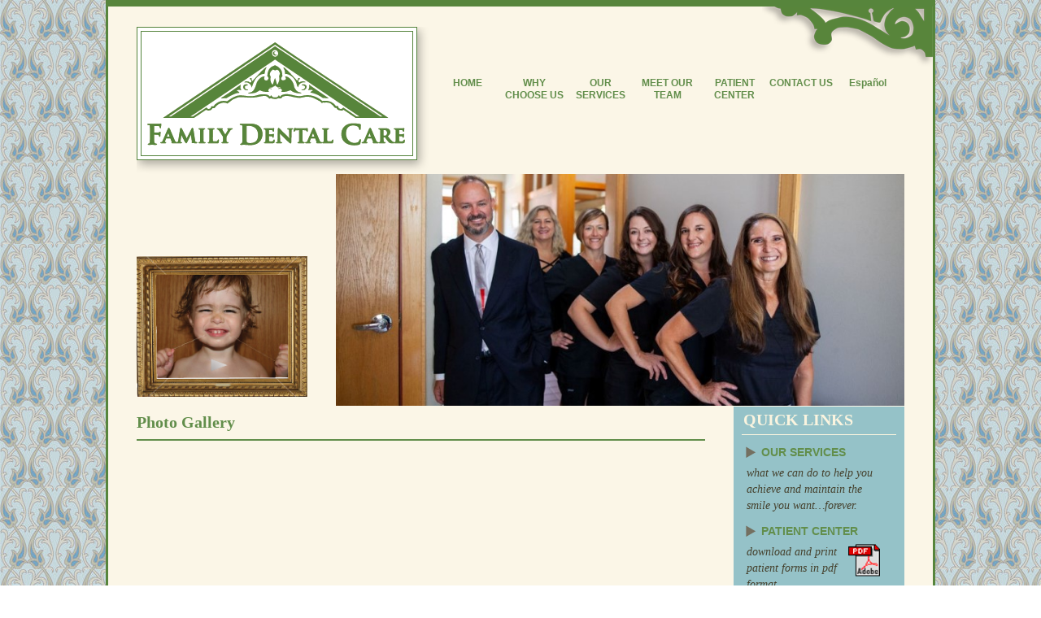

--- FILE ---
content_type: text/html; charset=UTF-8
request_url: https://www.familydentalcarellc.com/choose-us/photo-gallery/
body_size: 10311
content:
<!DOCTYPE HTML>
<html lang="en-US" dir="ltr"  data-config='{"twitter":0,"plusone":0,"facebook":0,"style":"default"}'>

<head>
<meta charset="UTF-8">
<meta http-equiv="X-UA-Compatible" content="IE=edge">
<meta name="viewport" content="width=device-width, initial-scale=1">
<title>Photo Gallery - Family Dental Care LLC</title>
<link rel="shortcut icon" href="/wp-content/themes/wsigenesis/favicon.ico">
<link rel="apple-touch-icon-precomposed" href="/wp-content/themes/wsigenesis/apple_touch_icon.png">
<meta name='robots' content='index, follow, max-image-preview:large, max-snippet:-1, max-video-preview:-1' />

	<!-- This site is optimized with the Yoast SEO plugin v26.6 - https://yoast.com/wordpress/plugins/seo/ -->
	<link rel="canonical" href="https://www.familydentalcarellc.com/choose-us/photo-gallery/" />
	<meta property="og:locale" content="en_US" />
	<meta property="og:type" content="article" />
	<meta property="og:title" content="Photo Gallery - Family Dental Care LLC" />
	<meta property="og:url" content="https://www.familydentalcarellc.com/choose-us/photo-gallery/" />
	<meta property="og:site_name" content="Family Dental Care LLC" />
	<meta property="article:publisher" content="https://www.facebook.com/pages/Family-Dental-Care-LLC/105400641322" />
	<meta property="article:modified_time" content="2014-05-02T18:59:39+00:00" />
	<script type="application/ld+json" class="yoast-schema-graph">{"@context":"https://schema.org","@graph":[{"@type":"WebPage","@id":"https://www.familydentalcarellc.com/choose-us/photo-gallery/","url":"https://www.familydentalcarellc.com/choose-us/photo-gallery/","name":"Photo Gallery - Family Dental Care LLC","isPartOf":{"@id":"https://www.familydentalcarellc.com/#website"},"datePublished":"2014-05-02T18:49:20+00:00","dateModified":"2014-05-02T18:59:39+00:00","breadcrumb":{"@id":"https://www.familydentalcarellc.com/choose-us/photo-gallery/#breadcrumb"},"inLanguage":"en-US","potentialAction":[{"@type":"ReadAction","target":["https://www.familydentalcarellc.com/choose-us/photo-gallery/"]}]},{"@type":"BreadcrumbList","@id":"https://www.familydentalcarellc.com/choose-us/photo-gallery/#breadcrumb","itemListElement":[{"@type":"ListItem","position":1,"name":"WHY CHOOSE US","item":"https://www.familydentalcarellc.com/choose-us/"},{"@type":"ListItem","position":2,"name":"Photo Gallery"}]},{"@type":"WebSite","@id":"https://www.familydentalcarellc.com/#website","url":"https://www.familydentalcarellc.com/","name":"Family Dental Care LLC","description":"Family Dentist in Mt Horeb WI","potentialAction":[{"@type":"SearchAction","target":{"@type":"EntryPoint","urlTemplate":"https://www.familydentalcarellc.com/?s={search_term_string}"},"query-input":{"@type":"PropertyValueSpecification","valueRequired":true,"valueName":"search_term_string"}}],"inLanguage":"en-US"}]}</script>
	<!-- / Yoast SEO plugin. -->


<link rel="alternate" title="oEmbed (JSON)" type="application/json+oembed" href="https://www.familydentalcarellc.com/wp-json/oembed/1.0/embed?url=https%3A%2F%2Fwww.familydentalcarellc.com%2Fchoose-us%2Fphoto-gallery%2F" />
<link rel="alternate" title="oEmbed (XML)" type="text/xml+oembed" href="https://www.familydentalcarellc.com/wp-json/oembed/1.0/embed?url=https%3A%2F%2Fwww.familydentalcarellc.com%2Fchoose-us%2Fphoto-gallery%2F&#038;format=xml" />
<style id='wp-img-auto-sizes-contain-inline-css' type='text/css'>
img:is([sizes=auto i],[sizes^="auto," i]){contain-intrinsic-size:3000px 1500px}
/*# sourceURL=wp-img-auto-sizes-contain-inline-css */
</style>
<link rel='stylesheet' id='wsits_social_styles-css' href='https://www.familydentalcarellc.com/wp-content/plugins/wsi-theme-settings/css/wsitsSocialStream.css?ver=6.9' type='text/css' media='all' />
<style id='wp-emoji-styles-inline-css' type='text/css'>

	img.wp-smiley, img.emoji {
		display: inline !important;
		border: none !important;
		box-shadow: none !important;
		height: 1em !important;
		width: 1em !important;
		margin: 0 0.07em !important;
		vertical-align: -0.1em !important;
		background: none !important;
		padding: 0 !important;
	}
/*# sourceURL=wp-emoji-styles-inline-css */
</style>
<link rel='stylesheet' id='wp-block-library-css' href='https://www.familydentalcarellc.com/wp-includes/css/dist/block-library/style.min.css?ver=6.9' type='text/css' media='all' />
<style id='global-styles-inline-css' type='text/css'>
:root{--wp--preset--aspect-ratio--square: 1;--wp--preset--aspect-ratio--4-3: 4/3;--wp--preset--aspect-ratio--3-4: 3/4;--wp--preset--aspect-ratio--3-2: 3/2;--wp--preset--aspect-ratio--2-3: 2/3;--wp--preset--aspect-ratio--16-9: 16/9;--wp--preset--aspect-ratio--9-16: 9/16;--wp--preset--color--black: #000000;--wp--preset--color--cyan-bluish-gray: #abb8c3;--wp--preset--color--white: #ffffff;--wp--preset--color--pale-pink: #f78da7;--wp--preset--color--vivid-red: #cf2e2e;--wp--preset--color--luminous-vivid-orange: #ff6900;--wp--preset--color--luminous-vivid-amber: #fcb900;--wp--preset--color--light-green-cyan: #7bdcb5;--wp--preset--color--vivid-green-cyan: #00d084;--wp--preset--color--pale-cyan-blue: #8ed1fc;--wp--preset--color--vivid-cyan-blue: #0693e3;--wp--preset--color--vivid-purple: #9b51e0;--wp--preset--gradient--vivid-cyan-blue-to-vivid-purple: linear-gradient(135deg,rgb(6,147,227) 0%,rgb(155,81,224) 100%);--wp--preset--gradient--light-green-cyan-to-vivid-green-cyan: linear-gradient(135deg,rgb(122,220,180) 0%,rgb(0,208,130) 100%);--wp--preset--gradient--luminous-vivid-amber-to-luminous-vivid-orange: linear-gradient(135deg,rgb(252,185,0) 0%,rgb(255,105,0) 100%);--wp--preset--gradient--luminous-vivid-orange-to-vivid-red: linear-gradient(135deg,rgb(255,105,0) 0%,rgb(207,46,46) 100%);--wp--preset--gradient--very-light-gray-to-cyan-bluish-gray: linear-gradient(135deg,rgb(238,238,238) 0%,rgb(169,184,195) 100%);--wp--preset--gradient--cool-to-warm-spectrum: linear-gradient(135deg,rgb(74,234,220) 0%,rgb(151,120,209) 20%,rgb(207,42,186) 40%,rgb(238,44,130) 60%,rgb(251,105,98) 80%,rgb(254,248,76) 100%);--wp--preset--gradient--blush-light-purple: linear-gradient(135deg,rgb(255,206,236) 0%,rgb(152,150,240) 100%);--wp--preset--gradient--blush-bordeaux: linear-gradient(135deg,rgb(254,205,165) 0%,rgb(254,45,45) 50%,rgb(107,0,62) 100%);--wp--preset--gradient--luminous-dusk: linear-gradient(135deg,rgb(255,203,112) 0%,rgb(199,81,192) 50%,rgb(65,88,208) 100%);--wp--preset--gradient--pale-ocean: linear-gradient(135deg,rgb(255,245,203) 0%,rgb(182,227,212) 50%,rgb(51,167,181) 100%);--wp--preset--gradient--electric-grass: linear-gradient(135deg,rgb(202,248,128) 0%,rgb(113,206,126) 100%);--wp--preset--gradient--midnight: linear-gradient(135deg,rgb(2,3,129) 0%,rgb(40,116,252) 100%);--wp--preset--font-size--small: 13px;--wp--preset--font-size--medium: 20px;--wp--preset--font-size--large: 36px;--wp--preset--font-size--x-large: 42px;--wp--preset--spacing--20: 0.44rem;--wp--preset--spacing--30: 0.67rem;--wp--preset--spacing--40: 1rem;--wp--preset--spacing--50: 1.5rem;--wp--preset--spacing--60: 2.25rem;--wp--preset--spacing--70: 3.38rem;--wp--preset--spacing--80: 5.06rem;--wp--preset--shadow--natural: 6px 6px 9px rgba(0, 0, 0, 0.2);--wp--preset--shadow--deep: 12px 12px 50px rgba(0, 0, 0, 0.4);--wp--preset--shadow--sharp: 6px 6px 0px rgba(0, 0, 0, 0.2);--wp--preset--shadow--outlined: 6px 6px 0px -3px rgb(255, 255, 255), 6px 6px rgb(0, 0, 0);--wp--preset--shadow--crisp: 6px 6px 0px rgb(0, 0, 0);}:where(.is-layout-flex){gap: 0.5em;}:where(.is-layout-grid){gap: 0.5em;}body .is-layout-flex{display: flex;}.is-layout-flex{flex-wrap: wrap;align-items: center;}.is-layout-flex > :is(*, div){margin: 0;}body .is-layout-grid{display: grid;}.is-layout-grid > :is(*, div){margin: 0;}:where(.wp-block-columns.is-layout-flex){gap: 2em;}:where(.wp-block-columns.is-layout-grid){gap: 2em;}:where(.wp-block-post-template.is-layout-flex){gap: 1.25em;}:where(.wp-block-post-template.is-layout-grid){gap: 1.25em;}.has-black-color{color: var(--wp--preset--color--black) !important;}.has-cyan-bluish-gray-color{color: var(--wp--preset--color--cyan-bluish-gray) !important;}.has-white-color{color: var(--wp--preset--color--white) !important;}.has-pale-pink-color{color: var(--wp--preset--color--pale-pink) !important;}.has-vivid-red-color{color: var(--wp--preset--color--vivid-red) !important;}.has-luminous-vivid-orange-color{color: var(--wp--preset--color--luminous-vivid-orange) !important;}.has-luminous-vivid-amber-color{color: var(--wp--preset--color--luminous-vivid-amber) !important;}.has-light-green-cyan-color{color: var(--wp--preset--color--light-green-cyan) !important;}.has-vivid-green-cyan-color{color: var(--wp--preset--color--vivid-green-cyan) !important;}.has-pale-cyan-blue-color{color: var(--wp--preset--color--pale-cyan-blue) !important;}.has-vivid-cyan-blue-color{color: var(--wp--preset--color--vivid-cyan-blue) !important;}.has-vivid-purple-color{color: var(--wp--preset--color--vivid-purple) !important;}.has-black-background-color{background-color: var(--wp--preset--color--black) !important;}.has-cyan-bluish-gray-background-color{background-color: var(--wp--preset--color--cyan-bluish-gray) !important;}.has-white-background-color{background-color: var(--wp--preset--color--white) !important;}.has-pale-pink-background-color{background-color: var(--wp--preset--color--pale-pink) !important;}.has-vivid-red-background-color{background-color: var(--wp--preset--color--vivid-red) !important;}.has-luminous-vivid-orange-background-color{background-color: var(--wp--preset--color--luminous-vivid-orange) !important;}.has-luminous-vivid-amber-background-color{background-color: var(--wp--preset--color--luminous-vivid-amber) !important;}.has-light-green-cyan-background-color{background-color: var(--wp--preset--color--light-green-cyan) !important;}.has-vivid-green-cyan-background-color{background-color: var(--wp--preset--color--vivid-green-cyan) !important;}.has-pale-cyan-blue-background-color{background-color: var(--wp--preset--color--pale-cyan-blue) !important;}.has-vivid-cyan-blue-background-color{background-color: var(--wp--preset--color--vivid-cyan-blue) !important;}.has-vivid-purple-background-color{background-color: var(--wp--preset--color--vivid-purple) !important;}.has-black-border-color{border-color: var(--wp--preset--color--black) !important;}.has-cyan-bluish-gray-border-color{border-color: var(--wp--preset--color--cyan-bluish-gray) !important;}.has-white-border-color{border-color: var(--wp--preset--color--white) !important;}.has-pale-pink-border-color{border-color: var(--wp--preset--color--pale-pink) !important;}.has-vivid-red-border-color{border-color: var(--wp--preset--color--vivid-red) !important;}.has-luminous-vivid-orange-border-color{border-color: var(--wp--preset--color--luminous-vivid-orange) !important;}.has-luminous-vivid-amber-border-color{border-color: var(--wp--preset--color--luminous-vivid-amber) !important;}.has-light-green-cyan-border-color{border-color: var(--wp--preset--color--light-green-cyan) !important;}.has-vivid-green-cyan-border-color{border-color: var(--wp--preset--color--vivid-green-cyan) !important;}.has-pale-cyan-blue-border-color{border-color: var(--wp--preset--color--pale-cyan-blue) !important;}.has-vivid-cyan-blue-border-color{border-color: var(--wp--preset--color--vivid-cyan-blue) !important;}.has-vivid-purple-border-color{border-color: var(--wp--preset--color--vivid-purple) !important;}.has-vivid-cyan-blue-to-vivid-purple-gradient-background{background: var(--wp--preset--gradient--vivid-cyan-blue-to-vivid-purple) !important;}.has-light-green-cyan-to-vivid-green-cyan-gradient-background{background: var(--wp--preset--gradient--light-green-cyan-to-vivid-green-cyan) !important;}.has-luminous-vivid-amber-to-luminous-vivid-orange-gradient-background{background: var(--wp--preset--gradient--luminous-vivid-amber-to-luminous-vivid-orange) !important;}.has-luminous-vivid-orange-to-vivid-red-gradient-background{background: var(--wp--preset--gradient--luminous-vivid-orange-to-vivid-red) !important;}.has-very-light-gray-to-cyan-bluish-gray-gradient-background{background: var(--wp--preset--gradient--very-light-gray-to-cyan-bluish-gray) !important;}.has-cool-to-warm-spectrum-gradient-background{background: var(--wp--preset--gradient--cool-to-warm-spectrum) !important;}.has-blush-light-purple-gradient-background{background: var(--wp--preset--gradient--blush-light-purple) !important;}.has-blush-bordeaux-gradient-background{background: var(--wp--preset--gradient--blush-bordeaux) !important;}.has-luminous-dusk-gradient-background{background: var(--wp--preset--gradient--luminous-dusk) !important;}.has-pale-ocean-gradient-background{background: var(--wp--preset--gradient--pale-ocean) !important;}.has-electric-grass-gradient-background{background: var(--wp--preset--gradient--electric-grass) !important;}.has-midnight-gradient-background{background: var(--wp--preset--gradient--midnight) !important;}.has-small-font-size{font-size: var(--wp--preset--font-size--small) !important;}.has-medium-font-size{font-size: var(--wp--preset--font-size--medium) !important;}.has-large-font-size{font-size: var(--wp--preset--font-size--large) !important;}.has-x-large-font-size{font-size: var(--wp--preset--font-size--x-large) !important;}
/*# sourceURL=global-styles-inline-css */
</style>

<style id='classic-theme-styles-inline-css' type='text/css'>
/*! This file is auto-generated */
.wp-block-button__link{color:#fff;background-color:#32373c;border-radius:9999px;box-shadow:none;text-decoration:none;padding:calc(.667em + 2px) calc(1.333em + 2px);font-size:1.125em}.wp-block-file__button{background:#32373c;color:#fff;text-decoration:none}
/*# sourceURL=/wp-includes/css/classic-themes.min.css */
</style>
<link rel='stylesheet' id='wsits_styles-css' href='https://www.familydentalcarellc.com/wp-content/plugins/wsi-theme-settings/css/wsigenesis-theme-settings.css?ver=6.9' type='text/css' media='all' />
<link rel='stylesheet' id='wsits_widget_styles-css' href='https://www.familydentalcarellc.com/wp-content/plugins/wsi-theme-settings/css/wsigenesis-theme-setting-widgets.css?ver=6.9' type='text/css' media='all' />
<link rel='stylesheet' id='wsi-secure-front-css' href='https://www.familydentalcarellc.com/wp-content/plugins/wsi-secure/css/wsiSecure-front.css?ver=6.9' type='text/css' media='all' />
<link rel='stylesheet' id='wsi-secure-fancybox-css-css' href='https://www.familydentalcarellc.com/wp-content/plugins/wsi-secure/css/fancybox/jquery.fancybox.css?ver=6.9' type='text/css' media='all' />
<script type="text/javascript" src="https://www.familydentalcarellc.com/wp-includes/js/jquery/jquery.min.js?ver=3.7.1" id="jquery-core-js"></script>
<script type="text/javascript" src="https://www.familydentalcarellc.com/wp-includes/js/jquery/jquery-migrate.min.js?ver=3.4.1" id="jquery-migrate-js"></script>
<script type="text/javascript" id="thickbox-js-extra">
/* <![CDATA[ */
var thickboxL10n = {"next":"Next \u003E","prev":"\u003C Prev","image":"Image","of":"of","close":"Close","noiframes":"This feature requires inline frames. You have iframes disabled or your browser does not support them.","loadingAnimation":"https://www.familydentalcarellc.com/wp-includes/js/thickbox/loadingAnimation.gif"};
//# sourceURL=thickbox-js-extra
/* ]]> */
</script>
<script type="text/javascript" src="https://www.familydentalcarellc.com/wp-includes/js/thickbox/thickbox.js?ver=3.1-20121105" id="thickbox-js"></script>
<script type="text/javascript" src="https://www.familydentalcarellc.com/wp-content/plugins/wsi-theme-settings/js/wsitsSocialShare.js?ver=6.9" id="wsits_social_share_script-js"></script>
<script type="text/javascript" src="https://www.familydentalcarellc.com/wp-content/plugins/wsi-theme-settings/js/wsiSocialStreamWall.js?ver=6.9" id="wsits_social_script_wall-js"></script>
<script type="text/javascript" src="https://www.familydentalcarellc.com/wp-content/plugins/wsi-theme-settings/js/wsiSocialScript.js?ver=6.9" id="wsits_social_script-js"></script>
<link rel="https://api.w.org/" href="https://www.familydentalcarellc.com/wp-json/" /><link rel="alternate" title="JSON" type="application/json" href="https://www.familydentalcarellc.com/wp-json/wp/v2/pages/264" /><link rel="EditURI" type="application/rsd+xml" title="RSD" href="https://www.familydentalcarellc.com/xmlrpc.php?rsd" />
<link rel='shortlink' href='https://www.familydentalcarellc.com/?p=264' />
<link rel="stylesheet" href="/wp-content/plugins/widgetkit/cache/widgetkit-7d51a7a4.css" />
<script src="/wp-content/plugins/widgetkit/cache/widgetkit-cef4691d.js"></script>

        <script type="text/javascript">                wsis_eal = true;         </script><script type="text/javascript">
				jQuery("document").ready(function(){
					jQuery("#cookies_control").hide();
				});
			</script>        <style id="swapnil">
                </style>
        <link rel="stylesheet" href="/wp-content/themes/wsigenesis/cache/theme-31ff72ec.css">
<script src="/wp-content/themes/wsigenesis/cache/theme-163ecb85.js"></script>
<script src="warp:vendor/uikit/js/addons/autocomplete.js"></script>
<script src="warp:vendor/uikit/js/addons/search.js"></script>
</head>

<body class="wp-singular page-template-default page page-id-264 page-parent page-child parent-pageid-33 wp-theme-wsigenesis tm-sidebar-b-right tm-sidebars-1 tm-isblog wp-page wp-page-264">

    <div class="uk-container uk-container-center">

                <div class="tm-toolbar uk-clearfix uk-hidden-small">

            
                        <div class="uk-float-right"><div class="uk-panel widget_text"></div></div>
            
        </div>
        
                <div class="tm-headerbar uk-clearfix uk-hidden-small">

                        <a class="tm-logo" href="https://www.familydentalcarellc.com"><img src="/wp-content/themes/wsigenesis/images/logo_inside.png"></a>
            
            
        </div>
        
                <nav class="tm-navbar uk-navbar">

                        <ul class="uk-navbar-nav uk-hidden-small"><li><a href="/" class="">HOME</a></li><li class="uk-parent" data-uk-dropdown="{'preventflip':'y'}" aria-haspopup="true" aria-expanded="false"><a href="#" class=" separator">WHY CHOOSE US</a><div class="uk-dropdown uk-dropdown-navbar uk-dropdown-width-1"><div class="uk-grid uk-dropdown-grid"><div class="uk-width-1-1"><ul class="uk-nav uk-nav-navbar"><li><a href="https://www.familydentalcarellc.com/choose-us/philosophymission/" class="">Philosophy &amp; Mission</a></li><li><a href="https://www.familydentalcarellc.com/choose-us/practice-objectives/" class="">Practice Objectives</a></li><li><a href="https://www.familydentalcarellc.com/choose-us/no-dental-insurance-no-problem/" class="">No Dental Insurance?</a></li><li><a href="https://www.familydentalcarellc.com/choose-us/care/" class="">Care</a></li><li><a href="https://www.familydentalcarellc.com/choose-us/comfort/" class="">Comfort</a></li><li><a href="https://www.familydentalcarellc.com/choose-us/predictability/" class="">Predictability</a></li><li><a href="https://www.familydentalcarellc.com/choose-us/safety/" class="">Safety</a></li><li><a href="https://www.familydentalcarellc.com/choose-us/emergency-dentist-madison-wi/" class="">Emergency Dental</a></li><li><a href="https://www.familydentalcarellc.com/choose-us/extended-hours/" class="">Extended Hours</a></li><li><a href="https://www.familydentalcarellc.com/choose-us/need-referral/" class="">No Need for a Referral</a></li><li><a href="https://www.familydentalcarellc.com/choose-us/photo-gallery/testimonials/" class="">Testimonials</a></li><li><a href="https://www.familydentalcarellc.com/choose-us/privacy/" class="">Privacy</a></li></ul></div></div></div></li><li class="uk-parent" data-uk-dropdown="{'preventflip':'y'}" aria-haspopup="true" aria-expanded="false"><a href="#" class="uk-parent separator">OUR SERVICES</a><div class="uk-dropdown uk-dropdown-navbar uk-dropdown-width-2"><div class="uk-grid uk-dropdown-grid"><div class="uk-width-1-2"><ul class="uk-nav uk-nav-navbar"><li class="uk-parent"><a href="https://www.familydentalcarellc.com/services/preventive-measures/" class="">Preventive Measures</a><ul class="uk-nav-sub"><li><a href="https://www.familydentalcarellc.com/services/preventive-measures/fluoride/" class="">Fluoride</a></li><li><a href="https://www.familydentalcarellc.com/services/preventive-measures/sealants/" class="">Sealants</a></li><li><a href="https://www.familydentalcarellc.com/services/preventive-measures/gum-care/" class="">Gum Care</a></li></ul></li><li class="uk-parent"><a href="https://www.familydentalcarellc.com/services/restorative-options/" class="">Restorative Options</a><ul class="uk-nav-sub"><li><a href="https://www.familydentalcarellc.com/services/restorative-options/fillings/" class="">Fillings</a></li><li><a href="https://www.familydentalcarellc.com/services/restorative-options/extractions/" class="">Extractions</a></li><li><a href="https://www.familydentalcarellc.com/services/restorative-options/crowns/" class="">Crowns</a></li><li><a href="https://www.familydentalcarellc.com/services/restorative-options/root-canal-therapy/" class="">Root Canal Therapy</a></li><li><a href="https://www.familydentalcarellc.com/services/restorative-options/bridges/" class="">Bridges</a></li><li><a href="https://www.familydentalcarellc.com/services/restorative-options/dentures/" class="">Dentures</a></li><li><a href="https://www.familydentalcarellc.com/services/restorative-options/dental-implants/" class="">Dental Implants</a></li></ul></li></ul></div><div class="uk-width-1-2"><ul class="uk-nav uk-nav-navbar"><li class="uk-parent"><a href="https://www.familydentalcarellc.com/services/cosmetic-matters/" class="">Cosmetic Matters</a><ul class="uk-nav-sub"><li><a href="https://www.familydentalcarellc.com/services/cosmetic-matters/tooth-whitening/" class="">Tooth Whitening</a></li><li><a href="https://www.familydentalcarellc.com/services/cosmetic-matters/bonding-veneers/" class="">Bonding and Veneers</a></li><li><a href="https://www.familydentalcarellc.com/services/cosmetic-matters/mouthguards/" class="">Mouthguards</a></li><li><a href="https://www.familydentalcarellc.com/services/cosmetic-matters/invisalign/" class="">Invisalign</a></li><li><a href="https://www.familydentalcarellc.com/services/cosmetic-matters/six-month-smiles/" class="">Six Month Smiles-Ortho-Braces</a></li></ul></li><li class="uk-parent"><a href="https://www.familydentalcarellc.com/services/extra-special-services/" class="">Extra Special Services</a><ul class="uk-nav-sub"><li><a href="https://www.familydentalcarellc.com/services/extra-special-services/diagnodent-dental-laser-light/" class="">Diagnodent Dental Laser Light</a></li><li><a href="https://www.familydentalcarellc.com/services/extra-special-services/letting-see/" class="">Letting You See For Yourself</a></li><li><a href="https://www.familydentalcarellc.com/services/extra-special-services/dvd-education/" class="">DVD Education</a></li></ul></li></ul></div></div></div></li><li class="uk-parent" data-uk-dropdown="{'preventflip':'y'}" aria-haspopup="true" aria-expanded="false"><a href="#" class=" separator">MEET OUR TEAM</a><div class="uk-dropdown uk-dropdown-navbar uk-dropdown-width-1"><div class="uk-grid uk-dropdown-grid"><div class="uk-width-1-1"><ul class="uk-nav uk-nav-navbar"><li><a href="https://www.familydentalcarellc.com/meet-team/russell-christian-dds/" class="">Doctor Christian</a></li><li><a href="https://www.familydentalcarellc.com/meet-team/team/" class="">The Team</a></li></ul></div></div></div></li><li class="uk-parent" data-uk-dropdown="{'preventflip':'y'}" aria-haspopup="true" aria-expanded="false"><a href="#" class=" separator">PATIENT CENTER</a><div class="uk-dropdown uk-dropdown-navbar uk-dropdown-width-1"><div class="uk-grid uk-dropdown-grid"><div class="uk-width-1-1"><ul class="uk-nav uk-nav-navbar"><li><a href="https://www.familydentalcarellc.com/patient-center/patient-forms/" class="">Patient Forms</a></li><li><a href="https://www.familydentalcarellc.com/patient-center/financial-arrangements/" class="">Financial Arrangements</a></li><li><a href="https://www.familydentalcarellc.com/patient-center/kids-corner/" class="">Kids’ Corner</a></li></ul></div></div></div></li><li class="uk-parent" data-uk-dropdown="{'preventflip':'y'}" aria-haspopup="true" aria-expanded="false"><a href="https://www.familydentalcarellc.com/contact-us/" class="">CONTACT US</a><div class="uk-dropdown uk-dropdown-navbar uk-dropdown-width-1"><div class="uk-grid uk-dropdown-grid"><div class="uk-width-1-1"><ul class="uk-nav uk-nav-navbar"><li><a href="https://www.familydentalcarellc.com/contact-us/visit-office/" class="">Visit Our Office</a></li></ul></div></div></div></li><li class="uk-parent" data-uk-dropdown="{'preventflip':'y'}" aria-haspopup="true" aria-expanded="false"><a href="/" class="">Español</a><div class="uk-dropdown uk-dropdown-navbar uk-dropdown-width-1"><div class="uk-grid uk-dropdown-grid"><div class="uk-width-1-1"><ul class="uk-nav uk-nav-navbar"><li><a href="https://www.familydentalcarellc.com/pagina-de-inicio-en-espanol/" class="">Pagina de Inicio en Espanol</a></li><li><a href="https://www.familydentalcarellc.com/formularios-de-pacientes/" class="">Formularios de pacientes</a></li></ul></div></div></div></li></ul>            
                        <a href="#offcanvas" class="uk-navbar-toggle uk-visible-small" data-uk-offcanvas></a>
            
            
                        <div class="uk-navbar-content uk-navbar-center uk-visible-small"><a class="tm-logo-small" href="https://www.familydentalcarellc.com"><img src="/wp-content/themes/wsigenesis/images/logo_inside.png"></a></div>
            
        </nav>
        
        
                <section class="tm-top-b uk-grid uk-hidden-small" data-uk-grid-match="{target:'> div > .uk-panel'}" data-uk-grid-margin>
<div class="uk-hidden-small uk-width-medium-1-4"><div class="uk-panel uk-hidden-small widget_text"><a href="https://www.familydentalcarellc.com/choose-us/photo-gallery/testimonials/"><img src="/wp-content/themes/wsigenesis/images/banner_child.jpg" title="Click on me to visit our Testimonials page"></a></div></div>

<div class="uk-hidden-small uk-width-medium-3-4"><div class="uk-panel uk-hidden-small inside-banner widget_text"><p><a href="https://www.familydentalcarellc.com/wp-content/uploads/2021/10/Team-Dr-Favorite-Hallway-resize-787x320-2.jpg"><img loading="lazy" decoding="async" class="aligncenter wp-image-1197 size-full" src="https://www.familydentalcarellc.com/wp-content/uploads/2021/10/Team-Dr-Favorite-Hallway-resize-787x320-2.jpg" alt="" width="787" height="320" srcset="https://www.familydentalcarellc.com/wp-content/uploads/2021/10/Team-Dr-Favorite-Hallway-resize-787x320-2.jpg 787w, https://www.familydentalcarellc.com/wp-content/uploads/2021/10/Team-Dr-Favorite-Hallway-resize-787x320-2-300x122.jpg 300w, https://www.familydentalcarellc.com/wp-content/uploads/2021/10/Team-Dr-Favorite-Hallway-resize-787x320-2-768x312.jpg 768w" sizes="auto, (max-width: 787px) 100vw, 787px" /></a></p>
</div></div>
</section>
        
                <div class="tm-middle uk-grid" data-uk-grid-match data-uk-grid-margin>

                        <div class="tm-main uk-width-medium-3-4">

                
                                <main class="tm-content">

                    
                        
    <article class="uk-article">

        
                <h1 class="uk-article-title">Photo Gallery</h1>
        
        
        
    </article>

    

                </main>
                
                
            </div>
            
                                                            <aside class="tm-sidebar-b uk-width-medium-1-4"><div class="uk-panel side-quick-links wsits-featured-post"><div class="Innerside right"><div class="post-367 post type-post status-publish format-standard hentry category-quick-links"><blockquote>
<h2>Quick links</h2>
<ul style="list-style-type: square;">
<li>
<h4><a title="Restorative Options" href="https://www.familydentalcarellc.com/services/restorative-options/">Our Services</a></h4>
</li>
</ul>
<h5>what we can do to help you achieve and maintain the smile you want…forever.</h5>
<ul>
<li>
<h4><a title="Patient Forms" href="https://www.familydentalcarellc.com/patient-center/patient-forms/">Patient Center</a></h4>
</li>
</ul>
<h5><a title="Patient Forms" href="https://www.familydentalcarellc.com/patient-center/patient-forms/"><img loading="lazy" decoding="async" width="39" height="40" class="alignright wp-image-440 home-img" src="https://www.familydentalcarellc.com/wp-content/uploads/2014/04/icon-pdf.png" alt="icon-pdf" /></a>download and print patient forms in pdf format</h5>
<ul>
<li>
<h4><a title="Russell Christian DDS" href="https://www.familydentalcarellc.com/meet-team/russell-christian-dds/">Our Team</a></h4>
</li>
</ul>
<h5>meet and read about Dr. Christian and the team</h5>
</blockquote>
</div><!--end post_class()-->

</div></div>
<div class="uk-panel uk-panel-box side-quotes widget_widgetkit">
<div id="slideset-552-695292c62788f" class="wk-slideset wk-slideset-drive" data-widgetkit="slideset" data-options='{"style":"drive","width":"auto","height":"auto","effect":"slide","index":0,"autoplay":1,"interval":10000,"items_per_set":1,"navigation":0,"buttons":0,"title":0,"duration":300}'>
	<div>
		<div class="sets">
							<ul class="set">
															<li>
						<article class="wk-content"><div class="bottom-quote">Family Dental Care<br /> provides competent,<br /> caring, and friendly<br /> dental care for my whole family.
<p style="text-align: right;">– Donna Sefton</p>
</div></article>
											</li>
									</ul>
											<ul class="set">
															<li>
						<article class="wk-content"><div class="bottom-quote">Along with great professionalism,<br />the staff at Family Dental Care<br />is always a pleasure to deal with. <br />Thank You
<p style="text-align: right;">– Erin White</p>
</div></article>
											</li>
									</ul>
											<ul class="set">
															<li>
						<article class="wk-content"><div class="bottom-quote">“Dr.Christian and staff provide exemplary care with state-of-the-art skill and professionalism.<br />I wouldn’t trust my dentistry care to anyone else!”
<p style="text-align: right;">– Lynn Peter</p>
</div></article>
											</li>
									</ul>
									</div>
			</div>
	</div></div>
<div class="uk-panel home-contact widget_text"><div><img class="alignleft" src="/wp-content/uploads/2014/05/phone-recei-icon.png"/><div class="phone-contact"><span class="phone">(608) 437-5564</span><br /><span class="phone-en">En Español </span><span class="phone-no">(608) 437-4909</span></div></div></div></aside>
                        
        </div>
        
                <section class="tm-bottom-a uk-grid" data-uk-grid-match="{target:'> div > .uk-panel'}" data-uk-grid-margin><div class="uk-width-1-1">
	<div class="uk-panel widget_text"><div id="wsigsp_icons_page"><div class="wsigsp_icon facebook"><a href="https://www.facebook.com/pages/Family-Dental-Care-LLC/105400641322" target="_blank"><img decoding="async" src="https://www.familydentalcarellc.com/wp-content/plugins/wsi-theme-settings/images/social_icons/default/Facebook_32x32.png" alt="facebook"/></a></div><div class="wsigsp_icon youtube"><a href="https://www.youtube.com/channel/UC5rFPYKnwo0cvVDtHL_8vHw" target="_blank"><img decoding="async" src="https://www.familydentalcarellc.com/wp-content/plugins/wsi-theme-settings/images/social_icons/default/Youtube_32x32.png" alt="youtube"/></a></div><div class="wsigsp_icon googleplus"><a href="https://goo.gl/maps/Cv8aA7uUE7T2" target="_blank"><img decoding="async" src="https://www.familydentalcarellc.com/wp-content/plugins/wsi-theme-settings/images/social_icons/default/google-plus_32x32.png" alt="googleplus"/></a></div></div>
</div></div>
</section>
        
                      <footer class="tm-footer">

                        <a class="tm-totop-scroller" data-uk-smooth-scroll href="#"></a>
            
            
        </footer>
        
    </div>
 
    <script type="speculationrules">
{"prefetch":[{"source":"document","where":{"and":[{"href_matches":"/*"},{"not":{"href_matches":["/wp-*.php","/wp-admin/*","/wp-content/uploads/*","/wp-content/*","/wp-content/plugins/*","/wp-content/themes/wsigenesis/*","/*\\?(.+)"]}},{"not":{"selector_matches":"a[rel~=\"nofollow\"]"}},{"not":{"selector_matches":".no-prefetch, .no-prefetch a"}}]},"eagerness":"conservative"}]}
</script>

        <script type="text/javascript">
            jQuery(document).ready(function() {
                jQuery(".error").html("");
            });
        </script>
        <script type="text/javascript" src="https://www.familydentalcarellc.com/wp-includes/js/jquery/ui/core.min.js?ver=1.13.3" id="jquery-ui-core-js"></script>
<script type="text/javascript" src="https://www.familydentalcarellc.com/wp-includes/js/jquery/ui/mouse.min.js?ver=1.13.3" id="jquery-ui-mouse-js"></script>
<script type="text/javascript" src="https://www.familydentalcarellc.com/wp-includes/js/jquery/ui/draggable.min.js?ver=1.13.3" id="jquery-ui-draggable-js"></script>
<script type="text/javascript" src="https://www.familydentalcarellc.com/wp-includes/js/jquery/ui/sortable.min.js?ver=1.13.3" id="jquery-ui-sortable-js"></script>
<script type="text/javascript" id="zxcvbn-async-js-extra">
/* <![CDATA[ */
var _zxcvbnSettings = {"src":"https://www.familydentalcarellc.com/wp-includes/js/zxcvbn.min.js"};
//# sourceURL=zxcvbn-async-js-extra
/* ]]> */
</script>
<script type="text/javascript" src="https://www.familydentalcarellc.com/wp-includes/js/zxcvbn-async.min.js?ver=1.0" id="zxcvbn-async-js"></script>
<script type="text/javascript" src="https://www.familydentalcarellc.com/wp-includes/js/dist/hooks.min.js?ver=dd5603f07f9220ed27f1" id="wp-hooks-js"></script>
<script type="text/javascript" src="https://www.familydentalcarellc.com/wp-includes/js/dist/i18n.min.js?ver=c26c3dc7bed366793375" id="wp-i18n-js"></script>
<script type="text/javascript" id="wp-i18n-js-after">
/* <![CDATA[ */
wp.i18n.setLocaleData( { 'text direction\u0004ltr': [ 'ltr' ] } );
wp.i18n.setLocaleData( { 'text direction\u0004ltr': [ 'ltr' ] } );
//# sourceURL=wp-i18n-js-after
/* ]]> */
</script>
<script type="text/javascript" id="password-strength-meter-js-extra">
/* <![CDATA[ */
var pwsL10n = {"unknown":"Password strength unknown","short":"Very weak","bad":"Weak","good":"Medium","strong":"Strong","mismatch":"Mismatch"};
//# sourceURL=password-strength-meter-js-extra
/* ]]> */
</script>
<script type="text/javascript" src="https://www.familydentalcarellc.com/wp-admin/js/password-strength-meter.min.js?ver=6.9" id="password-strength-meter-js"></script>
<script type="text/javascript" src="https://www.familydentalcarellc.com/wp-content/plugins/wsi-secure/js/jquery.fancybox.pack.js" id="wsis-fancybox-js"></script>
<script type="text/javascript" id="wsi-front-custom-js-extra">
/* <![CDATA[ */
var wsis = {"ajax_url":"https://www.familydentalcarellc.com/wp-admin/admin-ajax.php","home_url":"https://www.familydentalcarellc.com"};
//# sourceURL=wsi-front-custom-js-extra
/* ]]> */
</script>
<script type="text/javascript" src="https://www.familydentalcarellc.com/wp-content/plugins/wsi-secure/js/wsi-front-custom.js" id="wsi-front-custom-js"></script>
<script id="wp-emoji-settings" type="application/json">
{"baseUrl":"https://s.w.org/images/core/emoji/17.0.2/72x72/","ext":".png","svgUrl":"https://s.w.org/images/core/emoji/17.0.2/svg/","svgExt":".svg","source":{"concatemoji":"https://www.familydentalcarellc.com/wp-includes/js/wp-emoji-release.min.js?ver=6.9"}}
</script>
<script type="module">
/* <![CDATA[ */
/*! This file is auto-generated */
const a=JSON.parse(document.getElementById("wp-emoji-settings").textContent),o=(window._wpemojiSettings=a,"wpEmojiSettingsSupports"),s=["flag","emoji"];function i(e){try{var t={supportTests:e,timestamp:(new Date).valueOf()};sessionStorage.setItem(o,JSON.stringify(t))}catch(e){}}function c(e,t,n){e.clearRect(0,0,e.canvas.width,e.canvas.height),e.fillText(t,0,0);t=new Uint32Array(e.getImageData(0,0,e.canvas.width,e.canvas.height).data);e.clearRect(0,0,e.canvas.width,e.canvas.height),e.fillText(n,0,0);const a=new Uint32Array(e.getImageData(0,0,e.canvas.width,e.canvas.height).data);return t.every((e,t)=>e===a[t])}function p(e,t){e.clearRect(0,0,e.canvas.width,e.canvas.height),e.fillText(t,0,0);var n=e.getImageData(16,16,1,1);for(let e=0;e<n.data.length;e++)if(0!==n.data[e])return!1;return!0}function u(e,t,n,a){switch(t){case"flag":return n(e,"\ud83c\udff3\ufe0f\u200d\u26a7\ufe0f","\ud83c\udff3\ufe0f\u200b\u26a7\ufe0f")?!1:!n(e,"\ud83c\udde8\ud83c\uddf6","\ud83c\udde8\u200b\ud83c\uddf6")&&!n(e,"\ud83c\udff4\udb40\udc67\udb40\udc62\udb40\udc65\udb40\udc6e\udb40\udc67\udb40\udc7f","\ud83c\udff4\u200b\udb40\udc67\u200b\udb40\udc62\u200b\udb40\udc65\u200b\udb40\udc6e\u200b\udb40\udc67\u200b\udb40\udc7f");case"emoji":return!a(e,"\ud83e\u1fac8")}return!1}function f(e,t,n,a){let r;const o=(r="undefined"!=typeof WorkerGlobalScope&&self instanceof WorkerGlobalScope?new OffscreenCanvas(300,150):document.createElement("canvas")).getContext("2d",{willReadFrequently:!0}),s=(o.textBaseline="top",o.font="600 32px Arial",{});return e.forEach(e=>{s[e]=t(o,e,n,a)}),s}function r(e){var t=document.createElement("script");t.src=e,t.defer=!0,document.head.appendChild(t)}a.supports={everything:!0,everythingExceptFlag:!0},new Promise(t=>{let n=function(){try{var e=JSON.parse(sessionStorage.getItem(o));if("object"==typeof e&&"number"==typeof e.timestamp&&(new Date).valueOf()<e.timestamp+604800&&"object"==typeof e.supportTests)return e.supportTests}catch(e){}return null}();if(!n){if("undefined"!=typeof Worker&&"undefined"!=typeof OffscreenCanvas&&"undefined"!=typeof URL&&URL.createObjectURL&&"undefined"!=typeof Blob)try{var e="postMessage("+f.toString()+"("+[JSON.stringify(s),u.toString(),c.toString(),p.toString()].join(",")+"));",a=new Blob([e],{type:"text/javascript"});const r=new Worker(URL.createObjectURL(a),{name:"wpTestEmojiSupports"});return void(r.onmessage=e=>{i(n=e.data),r.terminate(),t(n)})}catch(e){}i(n=f(s,u,c,p))}t(n)}).then(e=>{for(const n in e)a.supports[n]=e[n],a.supports.everything=a.supports.everything&&a.supports[n],"flag"!==n&&(a.supports.everythingExceptFlag=a.supports.everythingExceptFlag&&a.supports[n]);var t;a.supports.everythingExceptFlag=a.supports.everythingExceptFlag&&!a.supports.flag,a.supports.everything||((t=a.source||{}).concatemoji?r(t.concatemoji):t.wpemoji&&t.twemoji&&(r(t.twemoji),r(t.wpemoji)))});
//# sourceURL=https://www.familydentalcarellc.com/wp-includes/js/wp-emoji-loader.min.js
/* ]]> */
</script>
<!-- Google tag (gtag.js) -->
<script async src="https://www.googletagmanager.com/gtag/js?id=G-XSQSPYD3M6"></script>
<script>
  window.dataLayer = window.dataLayer || [];
  function gtag(){dataLayer.push(arguments);}
  gtag('js', new Date());

  gtag('config', 'G-XSQSPYD3M6');
</script>

<script> 
  (function(i,s,o,g,r,a,m){i['GoogleAnalyticsObject']=r;i[r]=i[r]||function(){
  (i[r].q=i[r].q||[]).push(arguments)},i[r].l=1*new Date();a=s.createElement(o),
  m=s.getElementsByTagName(o)[0];a.async=1;a.src=g;m.parentNode.insertBefore(a,m)
  })(window,document,'script','//www.google-analytics.com/analytics.js','ga');

  ga('create', 'UA-53384909-1', 'auto');
  ga('send', 'pageview');

</script>

          <section class="tm-bottom-b uk-grid" data-uk-grid-match="{target:'> div > .uk-panel'}" data-uk-grid-margin><div class="uk-width-1-1">
	<div class="uk-panel wsits-featured-post"><div class=""><div class="post-13 post type-post status-publish format-standard hentry category-footer"><div class="copyright">Copyright &copy; 2025<br />
Family Dental Care: Russell Christian DDS<br />
522 Springdale St #101<br />
Mount Horeb, WI 53572<br />
(608) 437 5564<br />
All rights reserved. Web site developed and maintained by <a title="WSI - Madison WI" href="https://www.wsippcseo.com" target="_blank" rel="noopener">WSI </a>· <a href="/sitemap/">SiteMap</a> · <a rel="nofollow" href="https://www.familydentalcarellc.com/genesis-login/">Log in</a></div>
</div><!--end post_class()-->

</div></div></div>
</section>
                <div id="offcanvas" class="uk-offcanvas">
        <div class="uk-offcanvas-bar"><ul class="uk-nav uk-nav-offcanvas"><li><a href="/" class="">HOME</a></li><li class="uk-parent"><a href="#" class=" separator">WHY CHOOSE US</a><ul class="uk-nav-sub"><li><a href="https://www.familydentalcarellc.com/choose-us/philosophymission/" class="">Philosophy &amp; Mission</a></li><li><a href="https://www.familydentalcarellc.com/choose-us/practice-objectives/" class="">Practice Objectives</a></li><li><a href="https://www.familydentalcarellc.com/choose-us/no-dental-insurance-no-problem/" class="">No Dental Insurance?</a></li><li><a href="https://www.familydentalcarellc.com/choose-us/care/" class="">Care</a></li><li><a href="https://www.familydentalcarellc.com/choose-us/comfort/" class="">Comfort</a></li><li><a href="https://www.familydentalcarellc.com/choose-us/predictability/" class="">Predictability</a></li><li><a href="https://www.familydentalcarellc.com/choose-us/safety/" class="">Safety</a></li><li><a href="https://www.familydentalcarellc.com/choose-us/emergency-dentist-madison-wi/" class="">Emergency Dental</a></li><li><a href="https://www.familydentalcarellc.com/choose-us/extended-hours/" class="">Extended Hours</a></li><li><a href="https://www.familydentalcarellc.com/choose-us/need-referral/" class="">No Need for a Referral</a></li><li><a href="https://www.familydentalcarellc.com/choose-us/photo-gallery/testimonials/" class="">Testimonials</a></li><li><a href="https://www.familydentalcarellc.com/choose-us/privacy/" class="">Privacy</a></li></ul></li><li class="uk-parent"><a href="#" class="uk-parent separator">OUR SERVICES</a><ul class="uk-nav-sub"><li class="uk-parent"><a href="https://www.familydentalcarellc.com/services/preventive-measures/" class="">Preventive Measures</a><ul><li><a href="https://www.familydentalcarellc.com/services/preventive-measures/fluoride/" class="">Fluoride</a></li><li><a href="https://www.familydentalcarellc.com/services/preventive-measures/sealants/" class="">Sealants</a></li><li><a href="https://www.familydentalcarellc.com/services/preventive-measures/gum-care/" class="">Gum Care</a></li></ul></li><li class="uk-parent"><a href="https://www.familydentalcarellc.com/services/restorative-options/" class="">Restorative Options</a><ul><li><a href="https://www.familydentalcarellc.com/services/restorative-options/fillings/" class="">Fillings</a></li><li><a href="https://www.familydentalcarellc.com/services/restorative-options/extractions/" class="">Extractions</a></li><li><a href="https://www.familydentalcarellc.com/services/restorative-options/crowns/" class="">Crowns</a></li><li><a href="https://www.familydentalcarellc.com/services/restorative-options/root-canal-therapy/" class="">Root Canal Therapy</a></li><li><a href="https://www.familydentalcarellc.com/services/restorative-options/bridges/" class="">Bridges</a></li><li><a href="https://www.familydentalcarellc.com/services/restorative-options/dentures/" class="">Dentures</a></li><li><a href="https://www.familydentalcarellc.com/services/restorative-options/dental-implants/" class="">Dental Implants</a></li></ul></li><li class="uk-parent"><a href="https://www.familydentalcarellc.com/services/cosmetic-matters/" class="">Cosmetic Matters</a><ul><li><a href="https://www.familydentalcarellc.com/services/cosmetic-matters/tooth-whitening/" class="">Tooth Whitening</a></li><li><a href="https://www.familydentalcarellc.com/services/cosmetic-matters/bonding-veneers/" class="">Bonding and Veneers</a></li><li><a href="https://www.familydentalcarellc.com/services/cosmetic-matters/mouthguards/" class="">Mouthguards</a></li><li><a href="https://www.familydentalcarellc.com/services/cosmetic-matters/invisalign/" class="">Invisalign</a></li><li><a href="https://www.familydentalcarellc.com/services/cosmetic-matters/six-month-smiles/" class="">Six Month Smiles-Ortho-Braces</a></li></ul></li><li class="uk-parent"><a href="https://www.familydentalcarellc.com/services/extra-special-services/" class="">Extra Special Services</a><ul><li><a href="https://www.familydentalcarellc.com/services/extra-special-services/diagnodent-dental-laser-light/" class="">Diagnodent Dental Laser Light</a></li><li><a href="https://www.familydentalcarellc.com/services/extra-special-services/letting-see/" class="">Letting You See For Yourself</a></li><li><a href="https://www.familydentalcarellc.com/services/extra-special-services/dvd-education/" class="">DVD Education</a></li></ul></li></ul></li><li class="uk-parent"><a href="#" class=" separator">MEET OUR TEAM</a><ul class="uk-nav-sub"><li><a href="https://www.familydentalcarellc.com/meet-team/russell-christian-dds/" class="">Doctor Christian</a></li><li><a href="https://www.familydentalcarellc.com/meet-team/team/" class="">The Team</a></li></ul></li><li class="uk-parent"><a href="#" class=" separator">PATIENT CENTER</a><ul class="uk-nav-sub"><li><a href="https://www.familydentalcarellc.com/patient-center/patient-forms/" class="">Patient Forms</a></li><li><a href="https://www.familydentalcarellc.com/patient-center/financial-arrangements/" class="">Financial Arrangements</a></li><li><a href="https://www.familydentalcarellc.com/patient-center/kids-corner/" class="">Kids’ Corner</a></li></ul></li><li class="uk-parent"><a href="https://www.familydentalcarellc.com/contact-us/" class="">CONTACT US</a><ul class="uk-nav-sub"><li><a href="https://www.familydentalcarellc.com/contact-us/visit-office/" class="">Visit Our Office</a></li></ul></li><li class="uk-parent"><a href="/" class="">Español</a><ul class="uk-nav-sub"><li><a href="https://www.familydentalcarellc.com/pagina-de-inicio-en-espanol/" class="">Pagina de Inicio en Espanol</a></li><li><a href="https://www.familydentalcarellc.com/formularios-de-pacientes/" class="">Formularios de pacientes</a></li></ul></li></ul></div>
    </div>
    
</body>
</html>

--- FILE ---
content_type: text/css
request_url: https://www.familydentalcarellc.com/wp-content/plugins/wsi-theme-settings/css/wsigenesis-theme-settings.css?ver=6.9
body_size: 668
content:
.genesis-categories{border:1px solid}.more-from-category{display:block;clear:both;padding:5px;float:right}#wsigsp_icons_page .wsigsp_icon{display:inline;opacity:.8;margin-right:5px}#wsigsp_icons_page .wsigsp_icon:hover{opacity:1}#cookies_control{background-color:#464646;background-image:-ms-linear-gradient(top,#373737,#464646 5px);background-image:-moz-linear-gradient(top,#373737,#464646 5px);background-image:-o-linear-gradient(top,#373737,#464646 5px);background-image:-webkit-gradient(linear,left top,left top,from(#373737),to(#464646));background-image:-webkit-linear-gradient(top,#373737,#464646 5px);background-image:linear-gradient(top,#373737,#464646 5px);bottom:0;color:#D0D0D0;padding:10px 0;position:fixed;width:100%;z-index:999999}#cookies_control span{margin:0 10px}#cookies_control .more_info_text a{color:#d0d0d0}#cookies_control .more_info_text a:hover{color:#fff;text-decoration:underline}#cookies_control .accept_text{border-radius:5px;box-shadow:0 0 3px #D0D0D0;font-weight:700;padding:3px 10px;background:none repeat scroll 0 0 #45AE52;color:#fff;cursor:pointer}#cookies_control .accept_text:hover{background:none repeat scroll 0 0 #5EC544}html{margin-bottom:36px}.tablepress-table-description{clear:both;display:block}.tablepress{border-collapse:collapse;border-spacing:0;width:100%;margin-bottom:1em;border:none}.tablepress td,.tablepress th{padding:8px;border:none;background:0 0;text-align:left}.tablepress tbody td{vertical-align:top}.tablepress [class*=column]+[class*=column]:last-child{float:none}.tablepress tbody tr:first-child td{border-top:0}.tablepress thead th{border-bottom:1px solid #ddd}.tablepress tfoot th,.tablepress thead th{background-color:#d9edf7;font-weight:700;vertical-align:middle}.tablepress .odd td{background-color:#f9f9f9}.tablepress .even td{background-color:#fff}.tablepress .row-hover tr:hover td{background-color:#f3f3f3}.tablepress img{margin:0;padding:0;border:none;max-width:none}.tablepress tbody td,.tablepress tfoot th{border-top:medium none}

--- FILE ---
content_type: text/css
request_url: https://www.familydentalcarellc.com/wp-content/plugins/wsi-theme-settings/css/wsigenesis-theme-setting-widgets.css?ver=6.9
body_size: 1418
content:
.wsig_countdown{float:left}.wsig_countdown .countdown{background:none repeat scroll 0 0 #444;color:#FFF;float:left;margin:2px;padding:5px}.wsig_countdown .date_par{display:block;text-align:center}.social_button{float:left;margin-top:10px}.social_button div{float:left;padding:0 5px}.social_button .fb{width:49px;padding-left:0}.social_button .gp{position:relative;width:52px;padding-right:0}.instagram-feed-wrapper .insta-error{background:none repeat scroll 0 0 #FF5959;color:#FFF;padding:5px}.instagram-feed-wrapper p{margin-bottom:5px}.instagram-feed-wrapper .insta-slide{width:100%;display:block}.instagram-feed-wrapper .insta-slide img{height:auto;max-width:100%;width:auto;vertical-align:middle}#flickr-images li{border:1px solid #d0d0d0;float:left;list-style:none;margin:0 10px 10px 0}#flickr-images li a{float:left}#flickr-images .flickr-image img{max-width:none;float:left;opacity:.8}#flickr-images .flickr-image img:hover{opacity:1}.tag-cloud{list-style:none;margin:0;padding:16px 0;text-align:center}.tag-cloud li{display:inline-block;line-height:20px;vertical-align:middle}.tag-cloud a{white-space:nowrap}.tag-cloud .weight1 a{font-size:11px}.tag-cloud .weight2 a{font-size:12px}.tag-cloud .weight3 a{font-size:13px}.tag-cloud .weight4 a{font-size:14px}.tag-cloud .weight5 a{font-size:15px}.tag-cloud .weight6 a{font-size:16px}.tag-cloud .weight7 a{font-size:18px}.tag-cloud .weight8 a{font-size:20px}.tag-cloud .weight9 a{font-size:23px;letter-spacing:-1px}.tag-cloud .weight10 a{font-size:26px;letter-spacing:-1px}.utcw-tab-button{border-top:solid 1px #dfdfdf;border-left:solid 1px #dfdfdf;border-right:solid 1px #dfdfdf;border-bottom:none;margin:0;-webkit-border-top-left-radius:3px;-webkit-border-top-right-radius:3px;-moz-border-radius-topleft:3px;-moz-border-radius-topright:3px;border-top-left-radius:3px;border-top-right-radius:3px;padding:2px;background:0 0;opacity:.5;cursor:pointer;-webkit-transition:opacity .1s ease-in}.utcw-tab-button:hover{opacity:1}.utcw-help{float:right;display:block;width:14px;height:14px;border:1px solid transparent;-webkit-border-radius:14px;-moz-border-radius:14px;-khtml-border-radius:14px;border-radius:14px;text-align:center;color:#fff;font-weight:700;background-color:#6295fb;background-image:-webkit-gradient(linear,left top,left bottom,from(#6295fb),to(#3265cb));background-image:-webkit-linear-gradient(top,#6295fb,#3265cb);background-image:-moz-linear-gradient(top,#6295fb,#3265cb);background-image:-ms-linear-gradient(top,#6295fb,#3265cb);background-image:-o-linear-gradient(top,#6295fb,#3265cb);background-image:linear-gradient(top,#6295fb,#3265cb);cursor:pointer}.utcw-help:hover{color:#fff}.utcw-tooltip{color:#000;width:200px;text-align:center;border:1px solid #6295fb;-webkit-border-radius:9px;-moz-border-radius:9px;-khtml-border-radius:9px;border-radius:9px}.utcw-tooltip ul{list-style-type:circle;margin:10px 0}.utcw-tooltip li{margin:0 0 0 20px}fieldset.utcw{padding:10px;border:1px solid #dfdfdf;margin-bottom:25px}fieldset.utcw h3{margin:0 0 5px}fieldset.utcw input[type=number]{width:50px}fieldset.utcw legend{letter-spacing:2px;font-size:16px}fieldset.utcw label.two-col{width:120px;display:inline-block}fieldset.utcw .author-search-result,fieldset.utcw .post-term-search-result,fieldset.utcw .tags-list-search-result{background:#fff;box-shadow:0 0 6px #ccc;-webkit-border-radius:3px;-moz-border-radius:3px;-khtml-border-radius:3px;border-radius:3px}fieldset.utcw .author-search-result li,fieldset.utcw .post-term-search-result li,fieldset.utcw .tags-list-search-result li{padding:0 .5em;cursor:pointer}fieldset.utcw .author-search-result li:first-of-type,fieldset.utcw .post-term-search-result li:first-of-type,fieldset.utcw .tags-list-search-result li:first-of-type{padding-top:.5em}fieldset.utcw .author-search-result li:last-of-type,fieldset.utcw .post-term-search-result li:last-of-type,fieldset.utcw .tags-list-search-result li:last-of-type{padding-bottom:.5em}fieldset.utcw .submitbox{float:right;cursor:pointer}.utcw-hidden{display:none}.utcw-active{font-weight:700;opacity:1}.utcw-authors{margin-top:5px}.utcw-remove-config{cursor:pointer}.wsigenesis-menu ul{padding:0;margin:0;font-family:Arial}.wsigenesis-menu ul li{list-style:none;position:relative;background:#BFBFBF;border-bottom:1px solid #464646}.wsigenesis-menu ul li.wsigenesis_current,.wsigenesis-menu ul li:hover{background-color:#404040}.wsigenesis-menu ul li.wsigenesis_current a,.wsigenesis-menu ul li:hover a{color:#FFF}.wsigenesis-menu ul li a{padding:2px 15px;color:#404040;text-decoration:none}.wsigenesis-menu ul li ul{display:none;position:absolute;z-index:999999}.wsigenesis-menu_down_drop{background-position:right center;background-repeat:no-repeat!important}.wsigenesis-menu ul li li{font-weight:400}.wsigenesis-menu ul li.havesub_left{background:url(images/left.png) no-repeat scroll left center #BFBFBF}.wsigenesis-menu ul li.havesub_right{background:url(images/right.png) no-repeat scroll right center #BFBFBF}.wsigenesis-menu ul.wsigenesis_accordion li ul{position:relative}.wsigenesis-menu ul.wsigenesis_accordion li.havesub_accordion{background:url(images/down.png) no-repeat scroll right center #BFBFBF}.wsigenesis-menu ul.wsigenesis_normal li ul{display:block;position:relative;padding-left:16px}ul.list-limit{border:1px solid #eee;padding:10px;max-height:110px;overflow:auto;margin-top:0}

--- FILE ---
content_type: text/css
request_url: https://www.familydentalcarellc.com/wp-content/plugins/wsi-secure/css/wsiSecure-front.css?ver=6.9
body_size: 1757
content:
.wsisecure-captcha #captcha{ margin-right: 10px;}
.wsisecure-captcha input, .wsisecure-captcha a{  display: block; }
.wsisecure-captcha a { clear: both;}
.wsisecure-captcha img {  float: left; }
/* Login CSS*/
#login-register-password ul.tabs_login {
	font-size: 14px;
	list-style: none outside none;
	margin: 0;
	padding: 0;
}
#login-register-password ul.tabs_login li {
	border: none;
	padding: 0; margin: 0 5px 0 0;
	float: left;
}
#login-register-password ul.tabs_login li a {
	text-decoration: none;
	padding: 0 15px 0 0;
	display: block;
	font-weight: bold;
}
html ul.tabs_login li.active_login {
	border:none;
}
html body #login-register-password ul.tabs_login li.active_login{ font-weight: bold; text-decoration:underline; }
.tab_container_login {
  padding: 15px 0;
}
#login-register-password .tab_content_login,
#login-register-password .tab_content_reset_password {
	padding: 10px 0 0 0;
}
#login-register-password .tab_content_login ul {
	padding: 0; margin: 0 0 0 15px;
}
#login-register-password .tab_content_login li { margin: 5px 0; }
/* global styles */
#login-register-password { padding:0}
#login-register-password h3 {
	border: 0 none;
	font-weight: bold;
	margin: 10px 0;
	padding: 0;
}
#login-register-password p {
	margin: 0 0 15px 0;
	padding: 0;
}
/* form elements */
#login-register-password .wp-user-form {}
#login-register-password .username, #login-register-password .password, #login-register-password .login_fields {
	margin: 7px 0 0 0;
}
#login-register-password .username label, #login-register-password .password label { display:block; }
#login-register-password .rememberme {  width: 100%; margin-bottom: 10px; }
#login-register-password #rememberme { float: left;  margin: 4px 4px 4px 0; }
#login-register-password .user-submit { padding: 5px 10px; margin: 5px 0; }
#login-register-password .userinfo { float: left; clear: none; width: 75%; margin-bottom: 10px; }
#login-register-password .userinfo p { 
	margin-left: 10px; 
	}
#login-register-password .usericon { float: left; width: 15%; margin: 0 0 10px 22px; }
#login-register-password .usericon img {
	border: 1px solid #F4950E;
	padding: 1px;
}
#content .error_login{ color:#ff0000;}
.uk-comment-list .wsisecure-captcha { display: none; }

/* Ajax login form */
#wsis-ajax-loader { background: url("../images/wsis_loading.gif") no-repeat scroll center center rgba(0, 0, 0, 0.5); height: 100%; left: 0; position: fixed; top: 0; width: 100%; z-index: 8500; display: none; }
.wsis-login-wrapper { text-align: center; min-width: 430px; }
.wsis-login-wrapper > * { padding: 20px 30px 6px 30px; margin: 0;}
.wsis-header-wrapper { border-bottom: 1px solid #9A9A9A; padding-bottom: 12px; padding-top: 12px; }
.wsis-header-wrapper h3 { color: #3D7EF2; font-size: 20px; font-weight: 500; margin: 0; }
.wsis-login-wrapper #wsis-login-msg { min-width: 400px; display: none; background: none repeat scroll 0 0 #9F9F9F; color: #FFFFFF; margin-bottom: 15px; padding: 5px; font-size: 12px; line-height: 14px; }
.wsis-login-wrapper #wsis-login-msg.wsis-error { background: #8C1C1C; }
.wsis-login-wrapper #wsis-login-msg.wsis-success { background: #005B06; }
.wsis-login-wrapper #wsis-login-msg.show { display: block; margin-top: 30px; }
.wsis-login-wrapper #wsis-login-msg p { margin: 0; }
#wsis_loginform { margin: 0 auto; max-width: 270px; }
.wsis-login-field { margin: 20px 0 0 0; }
.wsis-login-field.indicator-hint { text-align: left; }
.wsis-login-field:first-child { margin-top: 0; }
.wsis-login-field label { cursor: pointer; }
.wsis-login-field input[type="text"],
.wsis-login-field input[type="password"] { border: 1px solid #BBBBBB; color: #555555; width: 100%; padding: 8px; box-shadow: 0 0 3px 0 #CCCCCC; -moz-box-shadow: 0 0 3px 0 #CCCCCC; -webkit-box-shadow: 0 0 3px 0 #CCCCCC; transition: all 0.5s ease 0s; -moz-transition: all 0.5s ease 0s; -webkit-transition: all 0.5s ease 0s; }
.wsis-login-field input[type="text"]:focus,
.wsis-login-field input[type="password"]:focus { border-color: #3879EF; box-shadow: 0 0 3px 0 #3879EF; -moz-box-shadow: 0 0 3px 0 #3879EF; -webkit-box-shadow: 0 0 3px 0 #3879EF; }
.wsis-login-field.text-align-left { text-align: left; }
.wsis-login-field.forget-pw-link { margin: 3px 0 0 0; clear: left; float: left; }
.wsis-login-field.rememberme { float: left; }
.forget-pw-link a.wsis-forget-password { color: #3D7EF2; }
.forget-pw-link a.wsis-forget-password:hover { text-decoration: underline; }
.wsis-login-field #rememberme { margin-right: 7px; vertical-align: middle; }
.wsis-login-field.wsis-form-submit { float: right; }
/*.wsis-login-field input[type="submit"]{
border:1px solid #9E6D1E; -webkit-border-radius: 3px; -moz-border-radius: 3px;border-radius: 3px; padding: 10px 10px 10px 10px; text-decoration:none; display:inline-block;text-shadow: 1px 1px 0 rgba(255,255,255,0.3);font-weight:bold; color: #582F01;
 background-color: #FFCB53; background-image: -webkit-gradient(linear, left top, left bottom, from(#FFCB53), to(#FF921F));
 background-image: -webkit-linear-gradient(top, #FFCB53, #FF921F);
 background-image: -moz-linear-gradient(top, #FFCB53, #FF921F);
 background-image: -ms-linear-gradient(top, #FFCB53, #FF921F);
 background-image: -o-linear-gradient(top, #FFCB53, #FF921F);
 background-image: linear-gradient(to bottom, #FFCB53, #FF921F);
}
.wsis-login-field input[type="submit"]:hover,
.wsis-login-field input[type="submit"]:active{
 background-color: #FF921F; background-image: -webkit-gradient(linear, left top, left bottom, from(#FF921F), to(#FFCB53));
 background-image: -webkit-linear-gradient(top, #FF921F, #FFCB53);
 background-image: -moz-linear-gradient(top, #FF921F, #FFCB53);
 background-image: -ms-linear-gradient(top, #FF921F, #FFCB53);
 background-image: -o-linear-gradient(top, #FF921F, #FFCB53);
 background-image: linear-gradient(to bottom, #FF921F, #FFCB53);
}*/
.wsis-login-field input[type="submit"]{
    -webkit-border-radius: 5px; 
    -moz-border-radius: 5px;
    border-radius: 5px; 
    text-decoration:none; 
    display:inline-block;
    font-weight:bold; 
    background: none repeat scroll 0 0 #3879EF;
    border: 0 none;
    box-shadow: 0 -2px #005BB7 inset;
    color: #FFFFFF;
    padding: 10px 40px;
    text-shadow: 0 1px 2px rgba(0, 0, 0, 0.25);
    position: relative;
}
.wsis-login-field input[type="submit"]:hover,
.wsis-login-field input[type="submit"]:active{
    background: #006CD8;
    box-shadow: 0 -2px #005BB7 inset;
}
.wsis-login-field input[type="submit"]:active { top: 1px; }

#wsis-password-meter { background: none repeat scroll 0 0 #999999; color: #FFFFFF; padding: 5px; text-align: center; width: 200px; }
#wsis-password-meter.bad { background-color: #FF7A2D; }
#wsis-password-meter.good { background-color: #E0C438; }
#wsis-password-meter.strong { background-color: #005B06; }
#wsis-password-meter.short { background-color: #8C1C1C; }


--- FILE ---
content_type: text/css
request_url: https://www.familydentalcarellc.com/wp-content/themes/wsigenesis/cache/theme-31ff72ec.css
body_size: 28197
content:
@import 'https://fonts.googleapis.com/css?family=Open+Sans:800,600,400,300';
html{font-family:sans-serif;-webkit-text-size-adjust:100%;-ms-text-size-adjust:100%}body{margin:0}article,aside,details,figcaption,figure,footer,header,main,nav,section,summary{display:block}audio,canvas,progress,video{display:inline-block;vertical-align:baseline}audio:not([controls]){display:none;height:0}[hidden],template{display:none}a{background:transparent}a:active,a:hover{outline:0}abbr[title]{border-bottom:1px dotted}b,strong{font-weight:bold}dfn{font-style:italic}small{font-size:80%}sub,sup{font-size:75%;line-height:0;position:relative;vertical-align:baseline}sup{top:-0.5em}sub{bottom:-0.25em}img{border:0}svg:not(:root){overflow:hidden}figure{margin:0}hr{-moz-box-sizing:content-box;box-sizing:content-box;height:0}pre{overflow:auto}code,kbd,pre,samp{font-size:1em;font-family:Consolas,monospace,serif}button,input,optgroup,select,textarea{color:inherit;font:inherit;margin:0;-moz-box-sizing:border-box;-webkit-box-sizing:border-box;box-sizing:border-box}optgroup{font-weight:bold}button{overflow:visible}button,select{text-transform:none}button,
html input[type="button"],input[type="reset"],input[type="submit"]{-webkit-appearance:button;cursor:pointer}button:disabled,
html input:disabled{cursor:default}button::-moz-focus-inner,input::-moz-focus-inner{border:0;padding:0}input{line-height:normal}input[type="checkbox"],input[type="radio"]{padding:0;cursor:pointer}input[type="number"]::-webkit-inner-spin-button,input[type="number"]::-webkit-outer-spin-button{height:auto}input[type="search"]{-webkit-appearance:textfield}input[type="search"]::-webkit-search-cancel-button,input[type="search"]::-webkit-search-decoration{-webkit-appearance:none}fieldset{border:none;margin:0;padding:0}legend{border:0;padding:0}textarea{overflow:auto;vertical-align:top}::-moz-placeholder{opacity:1}table{border-collapse:collapse;border-spacing:0}html{font-size:14px}body{background:#fff;font-family:'Open Sans';font-weight:normal;line-height:20px;color:#444;background-image:url([data-uri])}}@media (max-width: 767px){body{word-wrap:break-word;-webkit-hyphens:auto;-ms-hyphens:auto;-moz-hyphens:auto;hyphens:auto}}a,.uk-link{color:#628E4B;text-decoration:none;cursor:pointer}a:hover,.uk-link:hover{color:#0074a2;text-decoration:underline}em{color:#628E4B}ins{background:#ffa;color:#444;text-decoration:none}mark{background:#ffa;color:#444}::-moz-selection{background:#8AB671;color:#fff;text-shadow:none}::selection{background:#8AB671;color:#fff;text-shadow:none}abbr[title],dfn[title]{cursor:help}dfn[title]{border-bottom:1px dotted;font-style:normal}img{-moz-box-sizing:border-box;box-sizing:border-box;max-width:100%;height:auto;vertical-align:middle}.uk-img-preserve,
.uk-img-preserve img,img[src*="maps.gstatic.com"],img[src*="googleapis.com"]{max-width:none}p,hr,ul,ol,dl,blockquote,pre,address,fieldset,figure{margin:0
0 20px 0}*+p,*+hr,*+ul,*+ol,*+dl,*+blockquote,*+pre,*+address,*+fieldset,*+figure{margin-top:20px}h1,h2,h3,h4,h5,h6{margin:0
0 20px 0;font-family:'Open Sans';font-weight:700;color:#45402C;text-transform:uppercase}*+h1,*+h2,*+h3,*+h4,*+h5,*+h6{margin-top:20px}h1,.uk-h1{font-size:32px;line-height:40px;font-weight:800}h2,.uk-h2{font-size:27px;line-height:34px}h3,.uk-h3{font-size:21px;line-height:26px}h4,.uk-h4{font-size:16px;line-height:22px}h5,.uk-h5{font-size:14px;line-height:20px;font-weight:400;text-transform:none}h6,.uk-h6{font-size:13px;line-height:16px;font-weight:400;text-transform:none}ul,ol{padding-left:30px}ul>li>ul,ul>li>ol,ol>li>ol,ol>li>ul{margin:0}dt{font-weight:bold}dd{margin-left:0}hr{display:block;padding:0;border:0;border-top:1px solid #ddd}address{font-style:normal}q{font-style:italic}blockquote{background-color:#95c2c8;padding:0
10px 15px}blockquote
small{display:block;color:#999;font-style:normal}blockquote p:last-of-type{margin-bottom:5px}code{color:#d05;font-size:12px;white-space:nowrap;padding:0
4px;border:1px
solid #ddd;border-radius:3px;background:#fafafa}pre
code{color:inherit;white-space:pre-wrap;padding:0;border:0;background:transparent}pre{padding:10px;background:#fafafa;color:#444;font-size:12px;line-height:18px;-moz-tab-size:4;tab-size:4;border:1px
solid #ddd;border-radius:3px}button,input:not([type="radio"]):not([type="checkbox"]),select{vertical-align:middle}iframe{border:0}@media screen and (max-width: 400px){@-ms-viewport{width:device-width}}.uk-grid:before,.uk-grid:after{content:" ";display:table}.uk-grid:after{clear:both}.uk-grid{margin:0
0 0 -25px;padding:0;list-style:none}.uk-grid>*{margin:0;padding-left:25px;float:left}.uk-grid>*>:last-child{margin-bottom:0}.uk-grid+.uk-grid{margin-top:25px}.uk-grid>.uk-grid-margin{margin-top:25px}.uk-grid>*>.uk-panel+.uk-panel{margin-top:25px}@media (min-width: 1220px){.uk-grid:not(.uk-grid-preserve){margin-left:-35px}.uk-grid:not(.uk-grid-preserve)>*{padding-left:35px}.uk-grid:not(.uk-grid-preserve)+.uk-grid{margin-top:35px}.uk-grid:not(.uk-grid-preserve)>.uk-grid-margin{margin-top:35px}.uk-grid:not(.uk-grid-preserve)>*>.uk-panel+.uk-panel{margin-top:35px}}.uk-grid.uk-grid-small{margin-left:-10px}.uk-grid.uk-grid-small>*{padding-left:10px}.uk-grid.uk-grid-small+.uk-grid-small{margin-top:10px}.uk-grid.uk-grid-small>.uk-grid-margin{margin-top:10px}.uk-grid.uk-grid-small>*>.uk-panel+.uk-panel{margin-top:10px}.uk-grid-divider:not(:empty){margin-left:-25px;margin-right:-25px}.uk-grid-divider>*{padding-left:25px;padding-right:25px}.uk-grid-divider>[class*='uk-width-1-']:not(.uk-width-1-1):nth-child(n+2),.uk-grid-divider>[class*='uk-width-2-']:nth-child(n+2),.uk-grid-divider>[class*='uk-width-3-']:nth-child(n+2),.uk-grid-divider>[class*='uk-width-4-']:nth-child(n+2),.uk-grid-divider>[class*='uk-width-5-']:nth-child(n+2),.uk-grid-divider>[class*='uk-width-6-']:nth-child(n+2),.uk-grid-divider>[class*='uk-width-7-']:nth-child(n+2),.uk-grid-divider>[class*='uk-width-8-']:nth-child(n+2),.uk-grid-divider>[class*='uk-width-9-']:nth-child(n+2){border-left:1px solid #ddd}@media (min-width: 768px){.uk-grid-divider>[class*='uk-width-medium-']:not(.uk-width-medium-1-1):nth-child(n+2){border-left:1px solid #ddd}}@media (min-width: 960px){.uk-grid-divider>[class*='uk-width-large-']:not(.uk-width-large-1-1):nth-child(n+2){border-left:1px solid #ddd}}@media (min-width: 1220px){.uk-grid-divider:not(.uk-grid-preserve):not(:empty){margin-left:-35px;margin-right:-35px}.uk-grid-divider:not(.uk-grid-preserve)>*{padding-left:35px;padding-right:35px}.uk-grid-divider:not(.uk-grid-preserve):empty{margin-top:35px;margin-bottom:35px}}.uk-grid-divider:empty{margin-top:25px;margin-bottom:25px;border-top:1px solid #ddd}[class*='uk-grid-width']>*{-moz-box-sizing:border-box;box-sizing:border-box;width:100%}.uk-grid-width-1-2>*{width:50%}.uk-grid-width-1-3>*{width:33.333%}.uk-grid-width-1-4>*{width:25%}.uk-grid-width-1-5>*{width:20%}.uk-grid-width-1-6>*{width:16.666%}.uk-grid-width-1-10>*{width:10%}@media (min-width: 480px){.uk-grid-width-small-1-2>*{width:50%}.uk-grid-width-small-1-3>*{width:33.333%}.uk-grid-width-small-1-4>*{width:25%}.uk-grid-width-small-1-5>*{width:20%}.uk-grid-width-small-1-6>*{width:16.666%}.uk-grid-width-small-1-10>*{width:10%}}@media (min-width: 768px){.uk-grid-width-medium-1-2>*{width:50%}.uk-grid-width-medium-1-3>*{width:33.333%}.uk-grid-width-medium-1-4>*{width:25%}.uk-grid-width-medium-1-5>*{width:20%}.uk-grid-width-medium-1-6>*{width:16.666%}.uk-grid-width-medium-1-10>*{width:10%}}@media (min-width: 960px){.uk-grid-width-large-1-2>*{width:50%}.uk-grid-width-large-1-3>*{width:33.333%}.uk-grid-width-large-1-4>*{width:25%}.uk-grid-width-large-1-5>*{width:20%}.uk-grid-width-large-1-6>*{width:16.666%}.uk-grid-width-large-1-10>*{width:10%}}@media (min-width: 1220px){.uk-grid-width-xlarge-1-2>*{width:50%}.uk-grid-width-xlarge-1-3>*{width:33.333%}.uk-grid-width-xlarge-1-4>*{width:25%}.uk-grid-width-xlarge-1-5>*{width:20%}.uk-grid-width-xlarge-1-6>*{width:16.666%}.uk-grid-width-xlarge-1-10>*{width:10%}}[class*='uk-width']{-moz-box-sizing:border-box;box-sizing:border-box;width:100%}.uk-width-1-1{width:100%}.uk-width-1-2,.uk-width-2-4,.uk-width-3-6,.uk-width-5-10{width:50%}.uk-width-1-3,.uk-width-2-6{width:33.333%}.uk-width-2-3,.uk-width-4-6{width:66.666%}.uk-width-1-4{width:25%}.uk-width-3-4{width:75%}.uk-width-1-5,.uk-width-2-10{width:20%}.uk-width-2-5,.uk-width-4-10{width:40%}.uk-width-3-5,.uk-width-6-10{width:60%}.uk-width-4-5,.uk-width-8-10{width:80%}.uk-width-1-6{width:16.666%}.uk-width-5-6{width:83.333%}.uk-width-1-10{width:10%}.uk-width-3-10{width:30%}.uk-width-7-10{width:70%}.uk-width-9-10{width:90%}@media (min-width: 480px){.uk-width-small-1-1{width:100%}.uk-width-small-1-2,.uk-width-small-2-4,.uk-width-small-3-6,.uk-width-small-5-10{width:50%}.uk-width-small-1-3,.uk-width-small-2-6{width:33.333%}.uk-width-small-2-3,.uk-width-small-4-6{width:66.666%}.uk-width-small-1-4{width:25%}.uk-width-small-3-4{width:75%}.uk-width-small-1-5,.uk-width-small-2-10{width:20%}.uk-width-small-2-5,.uk-width-small-4-10{width:40%}.uk-width-small-3-5,.uk-width-small-6-10{width:60%}.uk-width-small-4-5,.uk-width-small-8-10{width:80%}.uk-width-small-1-6{width:16.666%}.uk-width-small-5-6{width:83.333%}.uk-width-small-1-10{width:10%}.uk-width-small-3-10{width:30%}.uk-width-small-7-10{width:70%}.uk-width-small-9-10{width:90%}}@media (min-width: 768px){.uk-width-medium-1-1{width:100%}.uk-width-medium-1-2,.uk-width-medium-2-4,.uk-width-medium-3-6,.uk-width-medium-5-10{width:50%}.uk-width-medium-1-3,.uk-width-medium-2-6{width:33.333%}.uk-width-medium-2-3,.uk-width-medium-4-6{width:66.666%}.uk-width-medium-1-4{width:25%}.uk-width-medium-3-4{width:75%}.uk-width-medium-1-5,.uk-width-medium-2-10{width:20%}.uk-width-medium-2-5,.uk-width-medium-4-10{width:40%}.uk-width-medium-3-5,.uk-width-medium-6-10{width:60%}.uk-width-medium-4-5,.uk-width-medium-8-10{width:80%}.uk-width-medium-1-6{width:16.666%}.uk-width-medium-5-6{width:83.333%}.uk-width-medium-1-10{width:10%}.uk-width-medium-3-10{width:30%}.uk-width-medium-7-10{width:70%}.uk-width-medium-9-10{width:90%}}@media (min-width: 960px){.uk-width-large-1-1{width:100%}.uk-width-large-1-2,.uk-width-large-2-4,.uk-width-large-3-6,.uk-width-large-5-10{width:50%}.uk-width-large-1-3,.uk-width-large-2-6{width:33.333%}.uk-width-large-2-3,.uk-width-large-4-6{width:66.666%}.uk-width-large-1-4{width:25%}.uk-width-large-3-4{width:75%}.uk-width-large-1-5,.uk-width-large-2-10{width:20%}.uk-width-large-2-5,.uk-width-large-4-10{width:40%}.uk-width-large-3-5,.uk-width-large-6-10{width:60%}.uk-width-large-4-5,.uk-width-large-8-10{width:80%}.uk-width-large-1-6{width:16.666%}.uk-width-large-5-6{width:83.333%}.uk-width-large-1-10{width:10%}.uk-width-large-3-10{width:30%}.uk-width-large-7-10{width:70%}.uk-width-large-9-10{width:90%}}@media (min-width: 768px){[class*='uk-push-'],[class*='uk-pull-']{position:relative}.uk-push-1-2,.uk-push-2-4,.uk-push-3-6,.uk-push-5-10{left:50%}.uk-push-1-3,.uk-push-2-6{left:33.333%}.uk-push-2-3,.uk-push-4-6{left:66.666%}.uk-push-1-4{left:25%}.uk-push-3-4{left:75%}.uk-push-1-5,.uk-push-2-10{left:20%}.uk-push-2-5,.uk-push-4-10{left:40%}.uk-push-3-5,.uk-push-6-10{left:60%}.uk-push-4-5,.uk-push-8-10{left:80%}.uk-push-1-6{left:16.666%}.uk-push-5-6{left:83.333%}.uk-push-1-10{left:10%}.uk-push-3-10{left:30%}.uk-push-7-10{left:70%}.uk-push-9-10{left:90%}.uk-pull-1-2,.uk-pull-2-4,.uk-pull-3-6,.uk-pull-5-10{left:-50%}.uk-pull-1-3,.uk-pull-2-6{left:-33.333%}.uk-pull-2-3,.uk-pull-4-6{left:-66.666%}.uk-pull-1-4{left:-25%}.uk-pull-3-4{left:-75%}.uk-pull-1-5,.uk-pull-2-10{left:-20%}.uk-pull-2-5,.uk-pull-4-10{left:-40%}.uk-pull-3-5,.uk-pull-6-10{left:-60%}.uk-pull-4-5,.uk-pull-8-10{left:-80%}.uk-pull-1-6{left:-16.666%}.uk-pull-5-6{left:-83.333%}.uk-pull-1-10{left:-10%}.uk-pull-3-10{left:-30%}.uk-pull-7-10{left:-70%}.uk-pull-9-10{left:-90%}}.uk-panel{display:block;position:relative}.uk-panel:before,.uk-panel:after{content:" ";display:table}.uk-panel:after{clear:both}.uk-panel>:not(.uk-panel-title):last-child{margin-bottom:0}.uk-panel-title{font-size:1.7em;line-height:42px;font-weight:800;text-transform:none;border-bottom:0.1em solid #628E4B;color:#628e4b;font-family:'Trajan Pro'}.uk-panel-badge{position:absolute;top:0;right:0;z-index:1}.uk-panel-box{padding:20px;background:#fafafa;color:#444;border:1px
solid #ddd;border-radius:4px}.uk-panel-box .uk-panel-title{color:#444}.uk-panel-box .uk-panel-badge{top:10px;right:10px}.uk-panel-box .uk-panel-teaser{margin:-21px -21px 20px -21px}.uk-panel-box>.uk-nav-side{margin:0
-20px}.uk-panel-box-primary{background-color:#b4d1cf;color:#917f74;border-color:rgba(105, 158, 179, 0.3);text-transform:uppercase;font-size:16px;padding:10px}.uk-panel-box-primary .uk-panel-title{color:#3484a4}.uk-panel-box-secondary{background-color:#fff;color:#444}.uk-panel-box-secondary .uk-panel-title{color:#444}.uk-panel-header .uk-panel-title{padding-bottom:10px;border-bottom:1px solid #ddd;color:#444}.uk-panel-space{padding:30px}.uk-panel-space .uk-panel-badge{top:30px;right:30px}.uk-panel+.uk-panel-divider{margin-top:50px !important}.uk-panel+.uk-panel-divider:before{content:"";display:block;position:absolute;top:-25px;left:0;right:0;border-top:1px solid #ddd}@media (min-width: 1220px){.uk-panel+.uk-panel-divider{margin-top:70px !important}.uk-panel+.uk-panel-divider:before{top:-35px}}.uk-panel-box .uk-panel-teaser>*{border-top-left-radius:4px;border-top-right-radius:4px}.uk-article:before,.uk-article:after{content:" ";display:table}.uk-article:after{clear:both}.uk-article>:last-child{margin-bottom:0}.uk-article+.uk-article{margin-top:30px}.uk-article-title{font-size:1.4em;line-height:40px;font-weight:800;text-transform:none;border-bottom:0.1em solid #628E4B;color:#628e4b;font-family:'Trajan Pro'}.uk-article-title
a{color:inherit;text-decoration:none}.uk-article-meta{font-size:12px;line-height:18px;color:#999}.uk-article-lead{color:#444;font-size:18px;line-height:24px;font-weight:normal}.uk-article-divider{margin-bottom:30px;border-color:#ddd}*+.uk-article-divider{margin-top:30px}.uk-article+.uk-article{padding-top:30px;border-top:1px solid #ddd}.uk-comment-header{margin-bottom:20px;padding:10px;border:1px
solid #ddd;border-radius:4px;background:#fafafa}.uk-comment-header:before,.uk-comment-header:after{content:" ";display:table}.uk-comment-header:after{clear:both}.uk-comment-avatar{margin-right:20px;float:left}.uk-comment-title{margin:5px
0 0 0;font-size:16px;line-height:22px}.uk-comment-meta{margin:2px
0 0 0;font-size:11px;line-height:16px;color:#999}.uk-comment-body{padding-left:10px;padding-right:10px}.uk-comment-body>:last-child{margin-bottom:0}.uk-comment-list{padding:0;list-style:none}.uk-comment-list .uk-comment+ul{margin:30px
0 0 0;list-style:none}.uk-comment-list > li:nth-child(n+2),
.uk-comment-list .uk-comment+ul>li:nth-child(n+2){margin-top:30px}@media (min-width: 768px){.uk-comment-list .uk-comment+ul{padding-left:100px}}.uk-comment-primary .uk-comment-header{border-color:rgba(45, 112, 145, 0.3);background-color:#ebf7fd;color:#2d7091;text-shadow:0 1px 0 #fff}.uk-nav,
.uk-nav
ul{margin:0;padding:0;list-style:none}.uk-nav li>a{display:block;text-decoration:none}.uk-nav>li>a{padding:2px
20px}.uk-nav
ul{padding-left:15px}.uk-nav ul
a{padding:2px
0;font-family:'Trajan Pro'}.uk-nav li>a>div{font-size:12px;line-height:18px}.uk-nav-header{padding:5px
20px;text-transform:uppercase;font-weight:bold;font-size:12px}.uk-nav-header:not(:first-child){margin-top:20px}.uk-nav-divider{margin:9px
20px}ul.uk-nav-sub{padding:5px
0 5px 20px}.uk-nav-parent-icon>.uk-parent>a:after{width:20px;margin-right:-10px;float:right;font-family:'Trajan Pro';text-align:center}.uk-nav-parent-icon>.uk-parent.uk-open>a:after{}.uk-nav-side>li>a{color:#444}.uk-nav-side>li>a:hover,.uk-nav-side>li>a:focus{}.uk-nav-side>li.uk-active>a{background:none;color:#628E4B;box-shadow:none}.uk-nav-side .uk-nav-header{color:#444}.uk-nav-side .uk-nav-divider{border-top:1px solid #ddd;box-shadow:0 1px 0 #fff}.uk-nav-side ul
a{color:#628e4b}.uk-nav-side ul a:hover{color:#0074a2}.uk-nav-dropdown>li>a{color:#444}.uk-nav-dropdown>li>a:hover,.uk-nav-dropdown>li>a:focus{background:#52b4df;color:#fff;outline:none;box-shadow:inset 0 2px 4px rgba(0, 69, 109, 0.25);text-shadow:0 -1px 0 rgba(0, 0, 0, 0.2)}.uk-nav-dropdown .uk-nav-header{color:#999}.uk-nav-dropdown .uk-nav-divider{border-top:1px solid #ddd}.uk-nav-dropdown ul
a{color:#1fa2d6}.uk-nav-dropdown ul a:hover{color:#0074a2}.uk-nav-navbar>li>a{color:#444}.uk-nav-navbar>li>a:hover,.uk-nav-navbar>li>a:focus{background:transparent;color:#000;outline:none;text-shadow:0 -1px 0 rgba(0, 0, 0, 0.2)}.uk-nav-navbar .uk-nav-header{color:#999}.uk-nav-navbar .uk-nav-divider{border-top:1px solid #ddd}.uk-nav-navbar ul
a{color:#628e4b}.uk-nav-navbar ul a:hover{color:#95C2C8}.uk-nav-offcanvas>li>a{color:#ccc;padding:10px
15px;border-top:1px solid rgba(0, 0, 0, 0.3);box-shadow:inset 0 1px 0 rgba(255, 255, 255, 0.05);text-shadow:0 1px 0 rgba(0, 0, 0, 0.5)}.uk-nav-offcanvas > .uk-open > a,
html:not(.uk-touch) .uk-nav-offcanvas > li > a:hover,
html:not(.uk-touch) .uk-nav-offcanvas>li>a:focus{background:#404040;color:#fff;outline:none}html .uk-nav.uk-nav-offcanvas>li.uk-active>a{background:#1a1a1a;color:#fff;box-shadow:inset 0 1px 3px rgba(0, 0, 0, 0.3)}.uk-nav-offcanvas .uk-nav-header{color:#777;margin-top:0;border-top:1px solid rgba(0, 0, 0, 0.3);background:#404040;box-shadow:inset 0 1px 0 rgba(255, 255, 255, 0.05);text-shadow:0 1px 0 rgba(0, 0, 0, 0.5)}.uk-nav-offcanvas .uk-nav-divider{border-top:1px solid rgba(255, 255, 255, 0.01);margin:0;height:4px;background:rgba(0, 0, 0, 0.2);box-shadow:inset 0 1px 3px rgba(0, 0, 0, 0.3)}.uk-nav-offcanvas ul
a{color:#ccc}html:not(.uk-touch) .uk-nav-offcanvas ul a:hover{color:#fff}.uk-nav-offcanvas{border-bottom:1px solid rgba(0, 0, 0, 0.3);box-shadow:0 1px 0 rgba(255, 255, 255, 0.05)}.uk-nav-offcanvas .uk-nav-sub{border-top:1px solid rgba(0, 0, 0, 0.3);box-shadow:inset 0 1px 0 rgba(255,255,255,0.05)}.uk-navbar{background:transparent;color:#444}.uk-navbar:before,.uk-navbar:after{content:" ";display:table}.uk-navbar:after{clear:both}.uk-navbar-nav{margin:0;padding:0;list-style:none;float:right;width:61.2%;position:relative;bottom:6.5em}.uk-navbar-nav>li{float:left;position:relative;width:14.2%;text-align:center}.uk-navbar-nav>li>a{display:block;-moz-box-sizing:border-box;box-sizing:border-box;text-decoration:none;height:1em;padding:0
2px;line-height:1.3em;font-size:9pt;font-family:'Trajan Pro',Arial,sans-serif;font-weight:700;margin-top:-1px;margin-left:-1px}.uk-navbar-nav>li>a[href='#']{text-transform:uppercase}.uk-navbar-nav>li:hover>a,.uk-navbar-nav>li>a:focus,.uk-navbar-nav>li.uk-open>a{background-color:transparent;color:#444;outline:none;position:relative;z-index:1;text-decoration:none}.uk-navbar-nav>li>a:active{background-color:#f5f5f5;color:#444}.uk-navbar-nav>li.uk-active>a{background-color:#FBF6E7;color:#444}.uk-navbar-nav .uk-navbar-nav-subtitle{line-height:32px}.uk-navbar-nav-subtitle>div{margin-top:-8px;font-size:10px;line-height:12px}.uk-navbar-content,.uk-navbar-brand,.uk-navbar-toggle{-moz-box-sizing:border-box;box-sizing:border-box;display:block;height:45px;padding:0
15px;float:left;margin-top:-1px;text-shadow:0 1px 0 #fff}.uk-navbar-content:before,.uk-navbar-brand:before,.uk-navbar-toggle:before{content:'';display:inline-block;height:100%;vertical-align:middle}.uk-navbar-content+.uk-navbar-content:not(.uk-navbar-center){padding-left:0}.uk-navbar-content>a:not([class]){color:#1fa2d6}.uk-navbar-content>a:not([class]):hover{color:#0074a2}.uk-navbar-brand{font-size:18px;color:#444}.uk-navbar-brand:hover,.uk-navbar-brand:focus{color:#444;text-decoration:none;outline:none}.uk-navbar-toggle{font-size:18px;color:#444}.uk-navbar-toggle:hover,.uk-navbar-toggle:focus{color:#444;text-decoration:none;outline:none}.uk-navbar-toggle:after{content:"\f0c9";font-family:FontAwesome;vertical-align:middle}.uk-navbar-toggle-alt:after{content:"\f002"}.uk-navbar-center{float:none;text-align:center;max-width:50%;margin-left:auto;margin-right:auto}.uk-navbar-flip{float:right}.uk-navbar-nav:first-child>li:first-child>a{border-top-left-radius:4px;border-bottom-left-radius:4px}.uk-navbar-flip .uk-navbar-nav>li>a{margin-left:0;margin-right:-1px}.uk-navbar-flip .uk-navbar-nav:first-child>li:first-child>a{border-top-left-radius:0;border-bottom-left-radius:0}.uk-navbar-flip .uk-navbar-nav:last-child>li:last-child>a{border-top-right-radius:4px;border-bottom-right-radius:4px}.uk-navbar-attached{border-top-color:transparent;border-left-color:transparent;border-right-color:transparent;border-radius:0}.uk-navbar-attached .uk-navbar-nav>li>a{border-radius:0 !important}.uk-subnav{padding:0;list-style:none;font-size:0.001px}.uk-subnav>li{position:relative;font-size:1rem;vertical-align:top}.uk-subnav>li,.uk-subnav>li>a,.uk-subnav>li>span{display:inline-block}.uk-subnav>li:nth-child(n+2){margin-left:10px}.uk-subnav>li>a{color:#1fa2d6}.uk-subnav>li>a:hover{color:#0074a2}.uk-subnav>li>span{color:#999}.uk-subnav-line>li:nth-child(n+2):before{content:"";display:inline-block;height:10px;margin-right:10px;border-left:1px solid #ddd}.uk-subnav-pill>li>a,.uk-subnav-pill>li>span{padding:3px
9px;text-decoration:none;border-radius:4px}.uk-subnav-pill>li>a:hover,.uk-subnav-pill>li>a:focus{background:#fafafa;color:#444;outline:none;box-shadow:0 0 0 1px rgba(0,0,0,0.1)}.uk-subnav-pill>li.uk-active>a{background:#52b4df;color:#fff;box-shadow:inset 0 2px 4px rgba(0,0,0,0.2)}.uk-breadcrumb{padding:0;list-style:none;font-size:0.001px}.uk-breadcrumb>li{font-size:1rem;vertical-align:top}.uk-breadcrumb>li,.uk-breadcrumb>li>a,.uk-breadcrumb>li>span{display:inline-block}.uk-breadcrumb>li:nth-child(n+2):before{content:"/";display:inline-block;margin:0
8px}.uk-breadcrumb>li:not(.uk-active)>span{color:#999}.uk-pagination{padding:0;list-style:none;text-align:center;font-size:0.001px}.uk-pagination:before,.uk-pagination:after{content:" ";display:table}.uk-pagination:after{clear:both}.uk-pagination>li{display:inline-block;font-size:1rem;vertical-align:top}.uk-pagination>li:nth-child(n+2){margin-left:5px}.uk-pagination>li>a,.uk-pagination>li>span{display:inline-block;min-width:16px;padding:3px
5px;line-height:20px;text-decoration:none;-moz-box-sizing:content-box;box-sizing:content-box;text-align:center;border-radius:4px}.uk-pagination>li>a{background:#f7f7f7;color:#444;border:1px
solid rgba(0, 0, 0, 0.2);border-bottom-color:rgba(0, 0, 0, 0.3);background-origin:border-box;background-image:-webkit-linear-gradient(top, #ffffff, #eeeeee);background-image:linear-gradient(to bottom, #ffffff, #eeeeee);text-shadow:0 1px 0 #fff}.uk-pagination>li>a:hover,.uk-pagination>li>a:focus{background-color:#fafafa;color:#444;outline:none;background-image:none}.uk-pagination>li>a:active{background-color:#f5f5f5;color:#444;border-color:rgba(0, 0, 0, 0.2);border-top-color:rgba(0, 0, 0, 0.3);background-image:none;box-shadow:inset 0 2px 4px rgba(0,0,0,0.1)}.uk-pagination>.uk-active>span{background:#52b4df;color:#fff;border:1px
solid rgba(0, 0, 0, 0.2);border-bottom-color:rgba(0, 0, 0, 0.4);background-origin:border-box;background-image:-webkit-linear-gradient(top, #5cc0ea, #4cacd7);background-image:linear-gradient(to bottom, #5cc0ea, #4cacd7);text-shadow:0 -1px 0 rgba(0,0,0,0.2)}.uk-pagination>.uk-disabled>span{background-color:#fafafa;color:#999;border:1px
solid rgba(0, 0, 0, 0.2);text-shadow:0 1px 0 #fff}.uk-pagination-previous{float:left}.uk-pagination-next{float:right}.uk-pagination-left{text-align:left}.uk-pagination-right{text-align:right}.uk-tab{margin:0;padding:0;list-style:none;border-bottom:1px solid #ddd}.uk-tab:before,.uk-tab:after{content:" ";display:table}.uk-tab:after{clear:both}.uk-tab>li{margin-bottom:-1px;float:left;position:relative}.uk-tab>li>a{display:block;padding:8px
12px 8px 12px;border:1px
solid transparent;border-bottom-width:0;color:#1fa2d6;text-decoration:none;border-radius:4px 4px 0 0;text-shadow:0 1px 0 #fff}.uk-tab>li:nth-child(n+2)>a{margin-left:5px}.uk-tab>li>a:hover,.uk-tab>li>a:focus,.uk-tab>li.uk-open>a{border-color:#ddd;background:#fafafa;color:#0074a2;outline:none}.uk-tab>li:not(.uk-active)>a:hover,.uk-tab>li:not(.uk-active)>a:focus,.uk-tab>li.uk-open:not(.uk-active)>a{margin-bottom:1px;padding-bottom:7px}.uk-tab>li.uk-active>a{border-color:#ddd;border-bottom-color:transparent;background:#fff;color:#444}.uk-tab>li.uk-disabled>a{color:#999;cursor:auto}.uk-tab>li.uk-disabled>a:hover,.uk-tab>li.uk-disabled>a:focus,.uk-tab>li.uk-disabled.uk-active>a{background:none;border-color:transparent}.uk-tab-flip>li{float:right}.uk-tab-flip>li:nth-child(n+2)>a{margin-left:0;margin-right:5px}.uk-tab-responsive{display:none}.uk-tab-responsive>a:before{content:"\f0c9\00a0";font-family:FontAwesome}@media (max-width: 767px){[data-uk-tab]>li{display:none}[data-uk-tab]>li.uk-tab-responsive{display:block}[data-uk-tab]>li.uk-tab-responsive>a{margin-left:0;margin-right:0}}.uk-tab-center{border-bottom:1px solid #ddd}.uk-tab-center-bottom{border-bottom:none;border-top:1px solid #ddd}.uk-tab-center:before,.uk-tab-center:after{content:" ";display:table}.uk-tab-center:after{clear:both}.uk-tab-center .uk-tab{position:relative;right:50%;border:none;float:right}.uk-tab-center .uk-tab>li{position:relative;right:-50%}.uk-tab-center .uk-tab>li>a{text-align:center}.uk-tab-bottom{border-top:1px solid #ddd;border-bottom:none}.uk-tab-bottom>li{margin-top:-1px;margin-bottom:0}.uk-tab-bottom>li>a{padding-top:8px;padding-bottom:8px;border-bottom-width:1px;border-top-width:0}.uk-tab-bottom>li:not(.uk-active)>a:hover,.uk-tab-bottom>li:not(.uk-active)>a:focus,.uk-tab-bottom>li.uk-open:not(.uk-active)>a{margin-bottom:0;margin-top:1px;padding-bottom:8px;padding-top:7px}.uk-tab-bottom>li.uk-active>a{border-top-color:transparent;border-bottom-color:#ddd}.uk-tab-grid{margin-left:-5px;border-bottom:none;position:relative;z-index:0}.uk-tab-grid:before{display:block;position:absolute;left:5px;right:0;bottom:-1px;border-top:1px solid #ddd;z-index:-1}.uk-tab-grid>li:first-child>a{margin-left:5px}.uk-tab-grid>li>a{text-align:center}.uk-tab-grid.uk-tab-bottom{border-top:none}.uk-tab-grid.uk-tab-bottom:before{top:-1px;bottom:auto}@media (min-width: 768px){.uk-tab-left,.uk-tab-right{border-bottom:none}.uk-tab-left>li,.uk-tab-right>li{margin-bottom:0;float:none}.uk-tab-left>li>a,.uk-tab-right>li>a{padding-top:8px;padding-bottom:8px}.uk-tab-left>li:nth-child(n+2)>a,.uk-tab-right>li:nth-child(n+2)>a{margin-left:0;margin-top:5px}.uk-tab-left>li.uk-active>a,.uk-tab-right>li.uk-active>a{border-color:#ddd}.uk-tab-left{border-right:1px solid #ddd}.uk-tab-left>li{margin-right:-1px}.uk-tab-left>li>a{border-bottom-width:1px;border-right-width:0}.uk-tab-left>li:not(.uk-active)>a:hover,.uk-tab-left>li:not(.uk-active)>a:focus{margin-bottom:0;margin-right:1px;padding-bottom:8px;padding-right:11px}.uk-tab-left>li.uk-active>a{border-right-color:transparent}.uk-tab-right{border-left:1px solid #ddd}.uk-tab-right>li{margin-left:-1px}.uk-tab-right>li>a{border-bottom-width:1px;border-left-width:0}.uk-tab-right>li:not(.uk-active)>a:hover,.uk-tab-right>li:not(.uk-active)>a:focus{margin-bottom:0;margin-left:1px;padding-bottom:8px;padding-left:11px}.uk-tab-right>li.uk-active>a{border-left-color:transparent}}.uk-tab-bottom>li>a{border-radius:0 0 4px 4px}@media (min-width: 768px){.uk-tab-left>li>a{border-radius:4px 0 0 4px}.uk-tab-right>li>a{border-radius:0 4px 4px 0}}.uk-list{padding:0;list-style:none}.uk-list>li:before,.uk-list>li:after{content:" ";display:table}.uk-list>li:after{clear:both}.uk-list>li>:last-child{margin-bottom:0}.uk-list
ul{margin:0;padding-left:20px;list-style:none}.uk-list-line>li:nth-child(n+2){margin-top:5px;padding-top:5px;border-top:1px solid #ddd}.uk-list-striped>li{padding:5px
5px;border-bottom:1px solid #ddd}.uk-list-striped>li:nth-of-type(odd){background:#fafafa}.uk-list-space>li:nth-child(n+2){margin-top:10px}.uk-list-striped>li:first-child{border-top:1px solid #ddd}@media (min-width: 768px){.uk-description-list-horizontal{overflow:hidden}.uk-description-list-horizontal>dt{width:160px;float:left;clear:both;overflow:hidden;text-overflow:ellipsis;white-space:nowrap}.uk-description-list-horizontal>dd{margin-left:180px}}.uk-description-list-line>dt{font-weight:normal}.uk-description-list-line>dt:nth-child(n+2){margin-top:5px;padding-top:5px;border-top:1px solid #ddd}.uk-description-list-line>dd{color:#999}.uk-table{width:100%;margin-bottom:20px}*+.uk-table{margin-top:20px}.uk-table th,
.uk-table
td{padding:8px
8px;border-bottom:1px solid #ddd}.uk-table
th{text-align:left}.uk-table
td{vertical-align:top}.uk-table thead
th{vertical-align:bottom}.uk-table caption,
.uk-table
tfoot{font-size:12px;font-style:italic}.uk-table
caption{text-align:left;color:#999}.uk-table-middle,
.uk-table-middle
td{vertical-align:middle !important}.uk-table-striped tbody tr:nth-of-type(odd){background:#fafafa}.uk-table-condensed
td{padding:4px
8px}.uk-table-hover tbody tr:hover{background:#f0f0f0}.uk-form>:last-child{margin-bottom:0}.uk-form select,
.uk-form textarea,
.uk-form input:not([type]),
.uk-form input[type="text"],
.uk-form input[type="password"],
.uk-form input[type="datetime"],
.uk-form input[type="datetime-local"],
.uk-form input[type="date"],
.uk-form input[type="month"],
.uk-form input[type="time"],
.uk-form input[type="week"],
.uk-form input[type="number"],
.uk-form input[type="email"],
.uk-form input[type="url"],
.uk-form input[type="search"],
.uk-form input[type="tel"],
.uk-form input[type="color"]{height:30px;max-width:100%;padding:4px
6px;border:1px
solid #ddd;background:#fff;color:#444;-webkit-transition:all linear 0.2s;transition:all linear 0.2s;border-radius:4px}.uk-form select:focus,
.uk-form textarea:focus,
.uk-form input:not([type]):focus,
.uk-form input[type="text"]:focus,
.uk-form input[type="password"]:focus,
.uk-form input[type="datetime"]:focus,
.uk-form input[type="datetime-local"]:focus,
.uk-form input[type="date"]:focus,
.uk-form input[type="month"]:focus,
.uk-form input[type="time"]:focus,
.uk-form input[type="week"]:focus,
.uk-form input[type="number"]:focus,
.uk-form input[type="email"]:focus,
.uk-form input[type="url"]:focus,
.uk-form input[type="search"]:focus,
.uk-form input[type="tel"]:focus,
.uk-form input[type="color"]:focus{border-color:#99baca;outline:0;background:#f5fbfe;color:#444}.uk-form select:disabled,
.uk-form textarea:disabled,
.uk-form input:not([type]):disabled,
.uk-form input[type="text"]:disabled,
.uk-form input[type="password"]:disabled,
.uk-form input[type="datetime"]:disabled,
.uk-form input[type="datetime-local"]:disabled,
.uk-form input[type="date"]:disabled,
.uk-form input[type="month"]:disabled,
.uk-form input[type="time"]:disabled,
.uk-form input[type="week"]:disabled,
.uk-form input[type="number"]:disabled,
.uk-form input[type="email"]:disabled,
.uk-form input[type="url"]:disabled,
.uk-form input[type="search"]:disabled,
.uk-form input[type="tel"]:disabled,
.uk-form input[type="color"]:disabled{border-color:#ddd;background-color:#fafafa;color:#999}.uk-form :-ms-input-placeholder{color:#999 !important}.uk-form ::-moz-placeholder{color:#999}.uk-form ::-webkit-input-placeholder{color:#999}.uk-form :disabled:-ms-input-placeholder{color:#999 !important}.uk-form :disabled::-moz-placeholder{color:#999}.uk-form :disabled::-webkit-input-placeholder{color:#999}.uk-form textarea,
.uk-form input:not([type]),
.uk-form input[type="text"],
.uk-form input[type="password"],
.uk-form input[type="email"],
.uk-form input[type="url"],
.uk-form input[type="search"],
.uk-form input[type="tel"]{-webkit-appearance:none}.uk-form :invalid{box-shadow:none}.uk-form
legend{width:100%;padding-bottom:20px;font-size:18px;line-height:30px}.uk-form legend:after{content:"";display:block;border-bottom:1px solid #ddd}select.uk-form-small,textarea.uk-form-small,input[type].uk-form-small,input:not([type]).uk-form-small{height:25px;padding:3px
3px;font-size:12px}select.uk-form-large,textarea.uk-form-large,input[type].uk-form-large,input:not([type]).uk-form-large{height:40px;padding:8px
6px;font-size:16px}.uk-form textarea,
.uk-form select[multiple],
.uk-form select[size]{height:auto}.uk-form-danger{border-color:#dc8d99 !important;background:#fff7f8 !important;color:#c91032 !important}.uk-form-success{border-color:#8ec73b !important;background:#fafff2 !important;color:#539022 !important}.uk-form-blank{border-color:transparent !important;border-style:dashed !important;background:none !important}.uk-form-blank:focus{border-color:#ddd !important}input.uk-form-width-mini{width:40px}select.uk-form-width-mini{width:65px}.uk-form-width-small{width:130px}.uk-form-width-medium{width:200px}.uk-form-width-large{width:500px}.uk-form-row:before,.uk-form-row:after{content:" ";display:table}.uk-form-row:after{clear:both}.uk-form-row+.uk-form-row{margin-top:20px}.uk-form-help-inline{display:inline-block;margin:0
0 0 10px}.uk-form-help-block{margin:5px
0 0 0}.uk-form-controls>:first-child{margin-top:0}.uk-form-controls>:last-child{margin-bottom:0}.uk-form-controls-condensed{margin:5px
0}.uk-form-stacked .uk-form-label{display:block;margin-bottom:5px;font-weight:bold}@media (max-width: 959px){.uk-form-horizontal .uk-form-label{display:block;margin-bottom:5px;font-weight:bold}}@media (min-width: 960px){.uk-form-horizontal .uk-form-label{width:200px;margin-top:5px;float:left}.uk-form-horizontal .uk-form-controls{margin-left:215px}.uk-form-horizontal .uk-form-controls-text{padding-top:5px}}.uk-form-icon{position:relative;display:inline-block;max-width:100%}.uk-form-icon>[class*='uk-icon-']{position:absolute;top:50%;width:30px;margin-top:-7px;font-size:14px;color:#999;text-align:center}.uk-form-icon:not(.uk-form-icon-flip)>input{padding-left:30px !important}.uk-form-icon-flip>[class*='uk-icon-']{right:0}.uk-form-icon-flip>input{padding-right:30px !important}.uk-button{display:inline-block;-moz-box-sizing:border-box;box-sizing:border-box;vertical-align:middle;text-decoration:none;text-align:center;border:none;line-height:28px;min-height:30px;font-size:1rem;padding:0
12px;background:#f7f7f7;color:#444;border:1px
solid rgba(0, 0, 0, 0.2);border-bottom-color:rgba(0, 0, 0, 0.3);background-origin:border-box;background-image:-webkit-linear-gradient(top, #ffffff, #eeeeee);background-image:linear-gradient(to bottom, #ffffff, #eeeeee);border-radius:4px;text-shadow:0 1px 0 #fff}.uk-button:hover,.uk-button:focus{background-color:#fafafa;color:#444;outline:none;text-decoration:none;background-image:none}.uk-button:active,.uk-button.uk-active{background-color:#f5f5f5;color:#444;border-color:rgba(0, 0, 0, 0.2);border-top-color:rgba(0, 0, 0, 0.3);background-image:none;box-shadow:inset 0 2px 4px rgba(0,0,0,0.1)}.uk-button-primary{background-color:#52b4df;color:#fff;background-image:-webkit-linear-gradient(top, #5cc0ea, #4cacd7);background-image:linear-gradient(to bottom, #5cc0ea, #4cacd7);border-color:rgba(0, 0, 0, 0.2);border-bottom-color:rgba(0, 0, 0, 0.4);text-shadow:0 -1px 0 rgba(0,0,0,0.2)}.uk-button-primary:hover,.uk-button-primary:focus{background-color:#53b5de;color:#fff;background-image:none}.uk-button-primary:active,.uk-button-primary.uk-active{background-color:#359ac4;color:#fff;background-image:none;border-color:rgba(0, 0, 0, 0.2);border-top-color:rgba(0, 0, 0, 0.4);box-shadow:inset 0 2px 4px rgba(0,0,0,0.2)}.uk-button-success{background-color:#82bb42;color:#fff;background-image:-webkit-linear-gradient(top, #9fd256, #6fac34);background-image:linear-gradient(to bottom, #9fd256, #6fac34);border-color:rgba(0, 0, 0, 0.2);border-bottom-color:rgba(0, 0, 0, 0.4);text-shadow:0 -1px 0 rgba(0,0,0,0.2)}.uk-button-success:hover,.uk-button-success:focus{background-color:#8fce48;color:#fff;background-image:none}.uk-button-success:active,.uk-button-success.uk-active{background-color:#76b430;color:#fff;background-image:none;border-color:rgba(0, 0, 0, 0.2);border-top-color:rgba(0, 0, 0, 0.4);box-shadow:inset 0 2px 4px rgba(0,0,0,0.2)}.uk-button-danger{background-color:#d32c46;color:#fff;background-image:-webkit-linear-gradient(top, #ee465a, #c11a39);background-image:linear-gradient(to bottom, #ee465a, #c11a39);border-color:rgba(0, 0, 0, 0.2);border-bottom-color:rgba(0, 0, 0, 0.4);text-shadow:0 -1px 0 rgba(0,0,0,0.2)}.uk-button-danger:hover,.uk-button-danger:focus{background-color:#e33551;color:#fff;background-image:none}.uk-button-danger:active,.uk-button-danger.uk-active{background-color:#c91c37;color:#fff;background-image:none;border-color:rgba(0, 0, 0, 0.2);border-top-color:rgba(0, 0, 0, 0.4);box-shadow:inset 0 2px 4px rgba(0,0,0,0.2)}.uk-button:disabled{background-color:#fafafa;color:#999;border-color:rgba(0, 0, 0, 0.2);background-image:none;box-shadow:none;text-shadow:0 1px 0 #fff}.uk-button-link,.uk-button-link:hover,.uk-button-link:focus,.uk-button-link:active,.uk-button-link.uk-active,.uk-button-link:disabled{border-color:transparent;background:none;box-shadow:none;text-shadow:none}.uk-button-link{color:#1fa2d6}.uk-button-link:hover,.uk-button-link:focus,.uk-button-link:active,.uk-button-link.uk-active{color:#0074a2;text-decoration:underline}.uk-button-link:disabled{color:#999}.uk-button-link:focus{outline:1px
dotted}.uk-button-mini{min-height:20px;padding:0
6px;line-height:18px;font-size:11px}.uk-button-small{min-height:25px;padding:0
10px;line-height:23px;font-size:12px}.uk-button-large{min-height:40px;padding:0
15px;line-height:38px;font-size:16px;border-radius:5px}.uk-button-group{display:inline-block;vertical-align:middle;position:relative;font-size:0.001px;white-space:nowrap}.uk-button-group>*{display:inline-block}.uk-button-group .uk-button{vertical-align:top}.uk-button-dropdown{display:inline-block;vertical-align:middle;position:relative}.uk-button-group > .uk-button:not(:first-child):not(:last-child),
.uk-button-group > div:not(:first-child):not(:last-child) .uk-button{border-radius:0}.uk-button-group > .uk-button:first-child,
.uk-button-group > div:first-child .uk-button{border-top-right-radius:0;border-bottom-right-radius:0}.uk-button-group > .uk-button:last-child,
.uk-button-group > div:last-child .uk-button{border-top-left-radius:0;border-bottom-left-radius:0}.uk-button-group > .uk-button:nth-child(n+2),
.uk-button-group > div:nth-child(n+2) .uk-button{margin-left:-1px}.uk-button-group .uk-button:active{position:relative}@font-face{font-family:'FontAwesome';src:url("/wp-content/themes/wsigenesis/warp/vendor/uikit/fonts/fontawesome-webfont.eot");src:url("/wp-content/themes/wsigenesis/warp/vendor/uikit/fonts/fontawesome-webfont.eot?#iefix") format("embedded-opentype"), url("/wp-content/themes/wsigenesis/warp/vendor/uikit/fonts/fontawesome-webfont.woff") format("woff"), url("/wp-content/themes/wsigenesis/warp/vendor/uikit/fonts/fontawesome-webfont.ttf") format("truetype");font-weight:normal;font-style:normal}[class*='uk-icon-']{font-family:FontAwesome;display:inline-block;font-weight:normal;font-style:normal;line-height:1;-webkit-font-smoothing:antialiased;-moz-osx-font-smoothing:grayscale}.uk-icon-small:before{font-size:150%;vertical-align:-10%}.uk-icon-medium:before{font-size:200%;vertical-align:-16%}.uk-icon-large:before{font-size:250%;vertical-align:-22%}.uk-icon-spin{display:inline-block;-webkit-animation:uk-spin 2s infinite linear;animation:uk-spin 2s infinite linear}.uk-icon-button{-moz-box-sizing:border-box;box-sizing:border-box;display:inline-block;width:35px;height:35px;border-radius:100%;background:#f7f7f7;line-height:35px;color:#444;font-size:18px;text-align:center;border:1px
solid #ccc;border-bottom-color:#bbb;background-origin:border-box;background-image:-webkit-linear-gradient(top, #ffffff, #eeeeee);background-image:linear-gradient(to bottom, #ffffff, #eeeeee);text-shadow:0 1px 0 #fff}.uk-icon-button:hover,.uk-icon-button:focus{background-color:#fafafa;color:#0074a2;text-decoration:none;outline:none;background-image:none}.uk-icon-button:active{background-color:#f5f5f5;color:#444;border-color:#ccc;border-top-color:#bbb;background-image:none;box-shadow:inset 0 2px 4px rgba(0,0,0,0.1)}.uk-icon-glass:before{content:"\f000"}.uk-icon-music:before{content:"\f001"}.uk-icon-search:before{content:"\f002"}.uk-icon-envelope-o:before{content:"\f003"}.uk-icon-heart:before{content:"\f004"}.uk-icon-star:before{content:"\f005"}.uk-icon-star-o:before{content:"\f006"}.uk-icon-user:before{content:"\f007"}.uk-icon-film:before{content:"\f008"}.uk-icon-th-large:before{content:"\f009"}.uk-icon-th:before{content:"\f00a"}.uk-icon-th-list:before{content:"\f00b"}.uk-icon-check:before{content:"\f00c"}.uk-icon-times:before{content:"\f00d"}.uk-icon-search-plus:before{content:"\f00e"}.uk-icon-search-minus:before{content:"\f010"}.uk-icon-power-off:before{content:"\f011"}.uk-icon-signal:before{content:"\f012"}.uk-icon-gear:before,.uk-icon-cog:before{content:"\f013"}.uk-icon-trash-o:before{content:"\f014"}.uk-icon-home:before{content:"\f015"}.uk-icon-file-o:before{content:"\f016"}.uk-icon-clock-o:before{content:"\f017"}.uk-icon-road:before{content:"\f018"}.uk-icon-download:before{content:"\f019"}.uk-icon-arrow-circle-o-down:before{content:"\f01a"}.uk-icon-arrow-circle-o-up:before{content:"\f01b"}.uk-icon-inbox:before{content:"\f01c"}.uk-icon-play-circle-o:before{content:"\f01d"}.uk-icon-rotate-right:before,.uk-icon-repeat:before{content:"\f01e"}.uk-icon-refresh:before{content:"\f021"}.uk-icon-list-alt:before{content:"\f022"}.uk-icon-lock:before{content:"\f023"}.uk-icon-flag:before{content:"\f024"}.uk-icon-headphones:before{content:"\f025"}.uk-icon-volume-off:before{content:"\f026"}.uk-icon-volume-down:before{content:"\f027"}.uk-icon-volume-up:before{content:"\f028"}.uk-icon-qrcode:before{content:"\f029"}.uk-icon-barcode:before{content:"\f02a"}.uk-icon-tag:before{content:"\f02b"}.uk-icon-tags:before{content:"\f02c"}.uk-icon-book:before{content:"\f02d"}.uk-icon-bookmark:before{content:"\f02e"}.uk-icon-print:before{content:"\f02f"}.uk-icon-camera:before{content:"\f030"}.uk-icon-font:before{content:"\f031"}.uk-icon-bold:before{content:"\f032"}.uk-icon-italic:before{content:"\f033"}.uk-icon-text-height:before{content:"\f034"}.uk-icon-text-width:before{content:"\f035"}.uk-icon-align-left:before{content:"\f036"}.uk-icon-align-center:before{content:"\f037"}.uk-icon-align-right:before{content:"\f038"}.uk-icon-align-justify:before{content:"\f039"}.uk-icon-list:before{content:"\f03a"}.uk-icon-dedent:before,.uk-icon-outdent:before{content:"\f03b"}.uk-icon-indent:before{content:"\f03c"}.uk-icon-video-camera:before{content:"\f03d"}.uk-icon-picture-o:before{content:"\f03e"}.uk-icon-pencil:before{content:"\f040"}.uk-icon-map-marker:before{content:"\f041"}.uk-icon-adjust:before{content:"\f042"}.uk-icon-tint:before{content:"\f043"}.uk-icon-edit:before,.uk-icon-pencil-square-o:before{content:"\f044"}.uk-icon-share-square-o:before{content:"\f045"}.uk-icon-check-square-o:before{content:"\f046"}.uk-icon-arrows:before{content:"\f047"}.uk-icon-step-backward:before{content:"\f048"}.uk-icon-fast-backward:before{content:"\f049"}.uk-icon-backward:before{content:"\f04a"}.uk-icon-play:before{content:"\f04b"}.uk-icon-pause:before{content:"\f04c"}.uk-icon-stop:before{content:"\f04d"}.uk-icon-forward:before{content:"\f04e"}.uk-icon-fast-forward:before{content:"\f050"}.uk-icon-step-forward:before{content:"\f051"}.uk-icon-eject:before{content:"\f052"}.uk-icon-chevron-left:before{content:"\f053"}.uk-icon-chevron-right:before{content:"\f054"}.uk-icon-plus-circle:before{content:"\f055"}.uk-icon-minus-circle:before{content:"\f056"}.uk-icon-times-circle:before{content:"\f057"}.uk-icon-check-circle:before{content:"\f058"}.uk-icon-question-circle:before{content:"\f059"}.uk-icon-info-circle:before{content:"\f05a"}.uk-icon-crosshairs:before{content:"\f05b"}.uk-icon-times-circle-o:before{content:"\f05c"}.uk-icon-check-circle-o:before{content:"\f05d"}.uk-icon-ban:before{content:"\f05e"}.uk-icon-arrow-left:before{content:"\f060"}.uk-icon-arrow-right:before{content:"\f061"}.uk-icon-arrow-up:before{content:"\f062"}.uk-icon-arrow-down:before{content:"\f063"}.uk-icon-mail-forward:before,.uk-icon-share:before{content:"\f064"}.uk-icon-expand:before{content:"\f065"}.uk-icon-compress:before{content:"\f066"}.uk-icon-plus:before{content:"\f067"}.uk-icon-minus:before{content:"\f068"}.uk-icon-asterisk:before{content:"\f069"}.uk-icon-exclamation-circle:before{content:"\f06a"}.uk-icon-gift:before{content:"\f06b"}.uk-icon-leaf:before{content:"\f06c"}.uk-icon-fire:before{content:"\f06d"}.uk-icon-eye:before{content:"\f06e"}.uk-icon-eye-slash:before{content:"\f070"}.uk-icon-warning:before,.uk-icon-exclamation-triangle:before{content:"\f071"}.uk-icon-plane:before{content:"\f072"}.uk-icon-calendar:before{content:"\f073"}.uk-icon-random:before{content:"\f074"}.uk-icon-comment:before{content:"\f075"}.uk-icon-magnet:before{content:"\f076"}.uk-icon-chevron-up:before{content:"\f077"}.uk-icon-chevron-down:before{content:"\f078"}.uk-icon-retweet:before{content:"\f079"}.uk-icon-shopping-cart:before{content:"\f07a"}.uk-icon-folder:before{content:"\f07b"}.uk-icon-folder-open:before{content:"\f07c"}.uk-icon-arrows-v:before{content:"\f07d"}.uk-icon-arrows-h:before{content:"\f07e"}.uk-icon-bar-chart-o:before{content:"\f080"}.uk-icon-twitter-square:before{content:"\f081"}.uk-icon-facebook-square:before{content:"\f082"}.uk-icon-camera-retro:before{content:"\f083"}.uk-icon-key:before{content:"\f084"}.uk-icon-gears:before,.uk-icon-cogs:before{content:"\f085"}.uk-icon-comments:before{content:"\f086"}.uk-icon-thumbs-o-up:before{content:"\f087"}.uk-icon-thumbs-o-down:before{content:"\f088"}.uk-icon-star-half:before{content:"\f089"}.uk-icon-heart-o:before{content:"\f08a"}.uk-icon-sign-out:before{content:"\f08b"}.uk-icon-linkedin-square:before{content:"\f08c"}.uk-icon-thumb-tack:before{content:"\f08d"}.uk-icon-external-link:before{content:"\f08e"}.uk-icon-sign-in:before{content:"\f090"}.uk-icon-trophy:before{content:"\f091"}.uk-icon-github-square:before{content:"\f092"}.uk-icon-upload:before{content:"\f093"}.uk-icon-lemon-o:before{content:"\f094"}.uk-icon-phone:before{content:"\f095"}.uk-icon-square-o:before{content:"\f096"}.uk-icon-bookmark-o:before{content:"\f097"}.uk-icon-phone-square:before{content:"\f098"}.uk-icon-twitter:before{content:"\f099"}.uk-icon-facebook:before{content:"\f09a"}.uk-icon-github:before{content:"\f09b"}.uk-icon-unlock:before{content:"\f09c"}.uk-icon-credit-card:before{content:"\f09d"}.uk-icon-rss:before{content:"\f09e"}.uk-icon-hdd-o:before{content:"\f0a0"}.uk-icon-bullhorn:before{content:"\f0a1"}.uk-icon-bell:before{content:"\f0f3"}.uk-icon-certificate:before{content:"\f0a3"}.uk-icon-hand-o-right:before{content:"\f0a4"}.uk-icon-hand-o-left:before{content:"\f0a5"}.uk-icon-hand-o-up:before{content:"\f0a6"}.uk-icon-hand-o-down:before{content:"\f0a7"}.uk-icon-arrow-circle-left:before{content:"\f0a8"}.uk-icon-arrow-circle-right:before{content:"\f0a9"}.uk-icon-arrow-circle-up:before{content:"\f0aa"}.uk-icon-arrow-circle-down:before{content:"\f0ab"}.uk-icon-globe:before{content:"\f0ac"}.uk-icon-wrench:before{content:"\f0ad"}.uk-icon-tasks:before{content:"\f0ae"}.uk-icon-filter:before{content:"\f0b0"}.uk-icon-briefcase:before{content:"\f0b1"}.uk-icon-arrows-alt:before{content:"\f0b2"}.uk-icon-group:before,.uk-icon-users:before{content:"\f0c0"}.uk-icon-chain:before,.uk-icon-link:before{content:"\f0c1"}.uk-icon-cloud:before{content:"\f0c2"}.uk-icon-flask:before{content:"\f0c3"}.uk-icon-cut:before,.uk-icon-scissors:before{content:"\f0c4"}.uk-icon-copy:before,.uk-icon-files-o:before{content:"\f0c5"}.uk-icon-paperclip:before{content:"\f0c6"}.uk-icon-save:before,.uk-icon-floppy-o:before{content:"\f0c7"}.uk-icon-square:before{content:"\f0c8"}.uk-icon-bars:before{content:"\f0c9"}.uk-icon-list-ul:before{content:"\f0ca"}.uk-icon-list-ol:before{content:"\f0cb"}.uk-icon-strikethrough:before{content:"\f0cc"}.uk-icon-underline:before{content:"\f0cd"}.uk-icon-table:before{content:"\f0ce"}.uk-icon-magic:before{content:"\f0d0"}.uk-icon-truck:before{content:"\f0d1"}.uk-icon-pinterest:before{content:"\f0d2"}.uk-icon-pinterest-square:before{content:"\f0d3"}.uk-icon-google-plus-square:before{content:"\f0d4"}.uk-icon-google-plus:before{content:"\f0d5"}.uk-icon-money:before{content:"\f0d6"}.uk-icon-caret-down:before{content:"\f0d7"}.uk-icon-caret-up:before{content:"\f0d8"}.uk-icon-caret-left:before{content:"\f0d9"}.uk-icon-caret-right:before{content:"\f0da"}.uk-icon-columns:before{content:"\f0db"}.uk-icon-unsorted:before,.uk-icon-sort:before{content:"\f0dc"}.uk-icon-sort-down:before,.uk-icon-sort-asc:before{content:"\f0dd"}.uk-icon-sort-up:before,.uk-icon-sort-desc:before{content:"\f0de"}.uk-icon-envelope:before{content:"\f0e0"}.uk-icon-linkedin:before{content:"\f0e1"}.uk-icon-rotate-left:before,.uk-icon-undo:before{content:"\f0e2"}.uk-icon-legal:before,.uk-icon-gavel:before{content:"\f0e3"}.uk-icon-dashboard:before,.uk-icon-tachometer:before{content:"\f0e4"}.uk-icon-comment-o:before{content:"\f0e5"}.uk-icon-comments-o:before{content:"\f0e6"}.uk-icon-flash:before,.uk-icon-bolt:before{content:"\f0e7"}.uk-icon-sitemap:before{content:"\f0e8"}.uk-icon-umbrella:before{content:"\f0e9"}.uk-icon-paste:before,.uk-icon-clipboard:before{content:"\f0ea"}.uk-icon-lightbulb-o:before{content:"\f0eb"}.uk-icon-exchange:before{content:"\f0ec"}.uk-icon-cloud-download:before{content:"\f0ed"}.uk-icon-cloud-upload:before{content:"\f0ee"}.uk-icon-user-md:before{content:"\f0f0"}.uk-icon-stethoscope:before{content:"\f0f1"}.uk-icon-suitcase:before{content:"\f0f2"}.uk-icon-bell-o:before{content:"\f0a2"}.uk-icon-coffee:before{content:"\f0f4"}.uk-icon-cutlery:before{content:"\f0f5"}.uk-icon-file-text-o:before{content:"\f0f6"}.uk-icon-building-o:before{content:"\f0f7"}.uk-icon-hospital-o:before{content:"\f0f8"}.uk-icon-ambulance:before{content:"\f0f9"}.uk-icon-medkit:before{content:"\f0fa"}.uk-icon-fighter-jet:before{content:"\f0fb"}.uk-icon-beer:before{content:"\f0fc"}.uk-icon-h-square:before{content:"\f0fd"}.uk-icon-plus-square:before{content:"\f0fe"}.uk-icon-angle-double-left:before{content:"\f100"}.uk-icon-angle-double-right:before{content:"\f101"}.uk-icon-angle-double-up:before{content:"\f102"}.uk-icon-angle-double-down:before{content:"\f103"}.uk-icon-angle-left:before{content:"\f104"}.uk-icon-angle-right:before{content:"\f105"}.uk-icon-angle-up:before{content:"\f106"}.uk-icon-angle-down:before{content:"\f107"}.uk-icon-desktop:before{content:"\f108"}.uk-icon-laptop:before{content:"\f109"}.uk-icon-tablet:before{content:"\f10a"}.uk-icon-mobile-phone:before,.uk-icon-mobile:before{content:"\f10b"}.uk-icon-circle-o:before{content:"\f10c"}.uk-icon-quote-left:before{content:"\f10d"}.uk-icon-quote-right:before{content:"\f10e"}.uk-icon-spinner:before{content:"\f110"}.uk-icon-circle:before{content:"\f111"}.uk-icon-mail-reply:before,.uk-icon-reply:before{content:"\f112"}.uk-icon-github-alt:before{content:"\f113"}.uk-icon-folder-o:before{content:"\f114"}.uk-icon-folder-open-o:before{content:"\f115"}.uk-icon-smile-o:before{content:"\f118"}.uk-icon-frown-o:before{content:"\f119"}.uk-icon-meh-o:before{content:"\f11a"}.uk-icon-gamepad:before{content:"\f11b"}.uk-icon-keyboard-o:before{content:"\f11c"}.uk-icon-flag-o:before{content:"\f11d"}.uk-icon-flag-checkered:before{content:"\f11e"}.uk-icon-terminal:before{content:"\f120"}.uk-icon-code:before{content:"\f121"}.uk-icon-reply-all:before{content:"\f122"}.uk-icon-mail-reply-all:before{content:"\f122"}.uk-icon-star-half-empty:before,.uk-icon-star-half-full:before,.uk-icon-star-half-o:before{content:"\f123"}.uk-icon-location-arrow:before{content:"\f124"}.uk-icon-crop:before{content:"\f125"}.uk-icon-code-fork:before{content:"\f126"}.uk-icon-unlink:before,.uk-icon-chain-broken:before{content:"\f127"}.uk-icon-question:before{content:"\f128"}.uk-icon-info:before{content:"\f129"}.uk-icon-exclamation:before{content:"\f12a"}.uk-icon-superscript:before{content:"\f12b"}.uk-icon-subscript:before{content:"\f12c"}.uk-icon-eraser:before{content:"\f12d"}.uk-icon-puzzle-piece:before{content:"\f12e"}.uk-icon-microphone:before{content:"\f130"}.uk-icon-microphone-slash:before{content:"\f131"}.uk-icon-shield:before{content:"\f132"}.uk-icon-calendar-o:before{content:"\f133"}.uk-icon-fire-extinguisher:before{content:"\f134"}.uk-icon-rocket:before{content:"\f135"}.uk-icon-maxcdn:before{content:"\f136"}.uk-icon-chevron-circle-left:before{content:"\f137"}.uk-icon-chevron-circle-right:before{content:"\f138"}.uk-icon-chevron-circle-up:before{content:"\f139"}.uk-icon-chevron-circle-down:before{content:"\f13a"}.uk-icon-html5:before{content:"\f13b"}.uk-icon-css3:before{content:"\f13c"}.uk-icon-anchor:before{content:"\f13d"}.uk-icon-unlock-alt:before{content:"\f13e"}.uk-icon-bullseye:before{content:"\f140"}.uk-icon-ellipsis-h:before{content:"\f141"}.uk-icon-ellipsis-v:before{content:"\f142"}.uk-icon-rss-square:before{content:"\f143"}.uk-icon-play-circle:before{content:"\f144"}.uk-icon-ticket:before{content:"\f145"}.uk-icon-minus-square:before{content:"\f146"}.uk-icon-minus-square-o:before{content:"\f147"}.uk-icon-level-up:before{content:"\f148"}.uk-icon-level-down:before{content:"\f149"}.uk-icon-check-square:before{content:"\f14a"}.uk-icon-pencil-square:before{content:"\f14b"}.uk-icon-external-link-square:before{content:"\f14c"}.uk-icon-share-square:before{content:"\f14d"}.uk-icon-compass:before{content:"\f14e"}.uk-icon-toggle-down:before,.uk-icon-caret-square-o-down:before{content:"\f150"}.uk-icon-toggle-up:before,.uk-icon-caret-square-o-up:before{content:"\f151"}.uk-icon-toggle-right:before,.uk-icon-caret-square-o-right:before{content:"\f152"}.uk-icon-euro:before,.uk-icon-eur:before{content:"\f153"}.uk-icon-gbp:before{content:"\f154"}.uk-icon-dollar:before,.uk-icon-usd:before{content:"\f155"}.uk-icon-rupee:before,.uk-icon-inr:before{content:"\f156"}.uk-icon-cny:before,.uk-icon-rmb:before,.uk-icon-yen:before,.uk-icon-jpy:before{content:"\f157"}.uk-icon-ruble:before,.uk-icon-rouble:before,.uk-icon-rub:before{content:"\f158"}.uk-icon-won:before,.uk-icon-krw:before{content:"\f159"}.uk-icon-bitcoin:before,.uk-icon-btc:before{content:"\f15a"}.uk-icon-file:before{content:"\f15b"}.uk-icon-file-text:before{content:"\f15c"}.uk-icon-sort-alpha-asc:before{content:"\f15d"}.uk-icon-sort-alpha-desc:before{content:"\f15e"}.uk-icon-sort-amount-asc:before{content:"\f160"}.uk-icon-sort-amount-desc:before{content:"\f161"}.uk-icon-sort-numeric-asc:before{content:"\f162"}.uk-icon-sort-numeric-desc:before{content:"\f163"}.uk-icon-thumbs-up:before{content:"\f164"}.uk-icon-thumbs-down:before{content:"\f165"}.uk-icon-youtube-square:before{content:"\f166"}.uk-icon-youtube:before{content:"\f167"}.uk-icon-xing:before{content:"\f168"}.uk-icon-xing-square:before{content:"\f169"}.uk-icon-youtube-play:before{content:"\f16a"}.uk-icon-dropbox:before{content:"\f16b"}.uk-icon-stack-overflow:before{content:"\f16c"}.uk-icon-instagram:before{content:"\f16d"}.uk-icon-flickr:before{content:"\f16e"}.uk-icon-adn:before{content:"\f170"}.uk-icon-bitbucket:before{content:"\f171"}.uk-icon-bitbucket-square:before{content:"\f172"}.uk-icon-tumblr:before{content:"\f173"}.uk-icon-tumblr-square:before{content:"\f174"}.uk-icon-long-arrow-down:before{content:"\f175"}.uk-icon-long-arrow-up:before{content:"\f176"}.uk-icon-long-arrow-left:before{content:"\f177"}.uk-icon-long-arrow-right:before{content:"\f178"}.uk-icon-apple:before{content:"\f179"}.uk-icon-windows:before{content:"\f17a"}.uk-icon-android:before{content:"\f17b"}.uk-icon-linux:before{content:"\f17c"}.uk-icon-dribbble:before{content:"\f17d"}.uk-icon-skype:before{content:"\f17e"}.uk-icon-foursquare:before{content:"\f180"}.uk-icon-trello:before{content:"\f181"}.uk-icon-female:before{content:"\f182"}.uk-icon-male:before{content:"\f183"}.uk-icon-gittip:before{content:"\f184"}.uk-icon-sun-o:before{content:"\f185"}.uk-icon-moon-o:before{content:"\f186"}.uk-icon-archive:before{content:"\f187"}.uk-icon-bug:before{content:"\f188"}.uk-icon-vk:before{content:"\f189"}.uk-icon-weibo:before{content:"\f18a"}.uk-icon-renren:before{content:"\f18b"}.uk-icon-pagelines:before{content:"\f18c"}.uk-icon-stack-exchange:before{content:"\f18d"}.uk-icon-arrow-circle-o-right:before{content:"\f18e"}.uk-icon-arrow-circle-o-left:before{content:"\f190"}.uk-icon-toggle-left:before,.uk-icon-caret-square-o-left:before{content:"\f191"}.uk-icon-dot-circle-o:before{content:"\f192"}.uk-icon-wheelchair:before{content:"\f193"}.uk-icon-vimeo-square:before{content:"\f194"}.uk-icon-turkish-lira:before,.uk-icon-try:before{content:"\f195"}.uk-icon-plus-square-o:before{content:"\f196"}.uk-close{-moz-box-sizing:content-box;box-sizing:content-box;display:inline-block;width:20px;line-height:20px;text-align:center;color:inherit;opacity:0.3;padding:0;border:0;-webkit-appearance:none;background:transparent}.uk-close:after{display:block;content:"\f00d";font-family:FontAwesome}.uk-close:hover,.uk-close:focus{opacity:0.5;outline:none;color:inherit;text-decoration:none;cursor:pointer}.uk-close-alt{padding:2px;border-radius:50%;background:#fff;opacity:1;box-shadow:0 0 0 1px rgba(0, 0, 0, 0.1), 0 0 6px rgba(0,0,0,0.3)}.uk-close-alt:hover,.uk-close-alt:focus{opacity:1}.uk-close-alt:after{opacity:0.5}.uk-close-alt:hover:after,.uk-close-alt:focus:after{opacity:0.8}.uk-badge{display:inline-block;padding:0
5px;background:#52b4df;font-size:11px;font-weight:normal;line-height:15px;color:#fff;text-align:center;vertical-align:middle;text-transform:none;border:1px
solid rgba(0, 0, 0, 0.2);border-bottom-color:rgba(0, 0, 0, 0.3);background-origin:border-box;background-image:-webkit-linear-gradient(top, #5cc0ea, #4cacd7);background-image:linear-gradient(to bottom, #5cc0ea, #4cacd7);border-radius:2px;text-shadow:0 -1px 0 rgba(0,0,0,0.2)}.uk-badge-notification{-moz-box-sizing:border-box;box-sizing:border-box;min-width:18px;border-radius:500px;font-size:12px;line-height:18px}.uk-badge-success{background-color:#82bb42;background-image:-webkit-linear-gradient(top, #9fd256, #6fac34);background-image:linear-gradient(to bottom,#9fd256,#6fac34)}.uk-badge-warning{background-color:#f9a124;background-image:-webkit-linear-gradient(top, #fbb450, #f89406);background-image:linear-gradient(to bottom,#fbb450,#f89406)}.uk-badge-danger{background-color:#d32c46;background-image:-webkit-linear-gradient(top, #ee465a, #c11a39);background-image:linear-gradient(to bottom,#ee465a,#c11a39)}.uk-alert{margin-bottom:20px;padding:10px;background:#ebf7fd;color:#2d7091;border:1px
solid rgba(45, 112, 145, 0.3);border-radius:4px;text-shadow:0 1px 0 #fff}*+.uk-alert{margin-top:20px}.uk-alert>:last-child{margin-bottom:0}.uk-alert h1,
.uk-alert h2,
.uk-alert h3,
.uk-alert h4,
.uk-alert h5,
.uk-alert
h6{color:inherit}.uk-alert>.uk-close:first-child{float:right}.uk-alert>.uk-close:first-child+*{margin-top:0}.uk-alert-success{background:#f2fae3;color:#659f13;border-color:rgba(101,159,19,0.3)}.uk-alert-warning{background:#fffceb;color:#e28327;border-color:rgba(226,131,39,0.3)}.uk-alert-danger{background:#fff1f0;color:#d85030;border-color:rgba(216,80,48,0.3)}.uk-alert-large{padding:20px}.uk-alert-large>.uk-close:first-child{margin:-10px -10px 0 0}.uk-thumbnail{display:inline-block;-moz-box-sizing:border-box;box-sizing:border-box;max-width:100%;margin:0;padding:4px;border:1px
solid #ddd;background:#fff;border-radius:4px;box-shadow:0 1px 3px rgba(0,0,0,0.05)}a.uk-thumbnail:hover,a.uk-thumbnail:focus{border-color:#aaa;background-color:#fff;text-decoration:none;outline:none;box-shadow:0 1px 4px rgba(0,0,0,0.3)}.uk-thumbnail-caption{padding-top:4px;text-align:center;color:#444}.uk-thumbnail-mini{width:150px}.uk-thumbnail-small{width:200px}.uk-thumbnail-medium{width:300px}.uk-thumbnail-large{width:400px}.uk-thumbnail-expand,.uk-thumbnail-expand>img{width:100%}.uk-overlay{display:inline-block;position:relative;max-width:100%;vertical-align:middle}.uk-overlay>img:first-child{display:block}.uk-overlay-area{position:absolute;top:0;bottom:0;left:0;right:0;background:rgba(0, 0, 0, 0.3);opacity:0;-webkit-transition:opacity 0.15s linear;transition:opacity 0.15s linear;-webkit-transform:translate3d(0, 0, 0)}.uk-overlay:hover .uk-overlay-area,
.uk-overlay-toggle:hover .uk-overlay-area{opacity:1}.uk-overlay-area:empty:before{content:"\f002";position:absolute;top:50%;left:50%;width:50px;height:50px;margin-top:-25px;margin-left:-25px;font-size:50px;line-height:1;font-family:FontAwesome;text-align:center;color:#fff}.uk-overlay-area:not(:empty){font-size:0.001px}.uk-overlay-area:not(:empty):before{content:'';display:inline-block;height:100%;vertical-align:middle}.uk-overlay-area-content{display:inline-block;-moz-box-sizing:border-box;box-sizing:border-box;width:100%;vertical-align:middle;font-size:1rem;text-align:center;padding:0
15px;color:#fff}.uk-overlay-area-content>:last-child{margin-bottom:0}.uk-overlay-area-content a:not([class]),
.uk-overlay-area-content a:not([class]):hover{color:inherit}.uk-overlay-caption{position:absolute;bottom:0;left:0;right:0;padding:20px;background:rgba(0, 0, 0, 0.5);color:#fff;opacity:0;-webkit-transition:opacity 0.15s linear;transition:opacity 0.15s linear;-webkit-transform:translate3d(0, 0, 0)}.uk-overlay:hover .uk-overlay-caption,
.uk-overlay-toggle:hover .uk-overlay-caption{opacity:1}.uk-progress{-moz-box-sizing:border-box;box-sizing:border-box;height:20px;margin-bottom:20px;background:#f7f7f7;overflow:hidden;line-height:20px;box-shadow:inset 0 0 0 1px rgba(0, 0, 0, 0.07), inset 0 2px 2px rgba(0,0,0,0.07);border-radius:4px}*+.uk-progress{margin-top:20px}.uk-progress-bar{width:0;height:100%;background:#52b4df;float:left;-webkit-transition:width 0.6s ease;transition:width 0.6s ease;font-size:12px;color:#fff;text-align:center;background-image:-webkit-linear-gradient(top, #5cc0ea, #4cacd7);background-image:linear-gradient(to bottom, #5cc0ea, #4cacd7);box-shadow:inset 0 -1px 0 rgba(0, 0, 0, 0.2), inset 0 0 0 1px rgba(0, 0, 0, 0.1);text-shadow:0 -1px 0 rgba(0,0,0,0.2)}.uk-progress-mini{height:6px}.uk-progress-small{height:12px}.uk-progress-success .uk-progress-bar{background-color:#82bb42;background-image:-webkit-linear-gradient(top, #9fd256, #6fac34);background-image:linear-gradient(to bottom, #9fd256, #6fac34)}.uk-progress-warning .uk-progress-bar{background-color:#f9a124;background-image:-webkit-linear-gradient(top, #fbb450, #f89406);background-image:linear-gradient(to bottom, #fbb450, #f89406)}.uk-progress-danger .uk-progress-bar{background-color:#d32c46;background-image:-webkit-linear-gradient(top, #ee465a, #c11a39);background-image:linear-gradient(to bottom, #ee465a, #c11a39)}.uk-progress-striped .uk-progress-bar{background-image:-webkit-linear-gradient(-45deg, rgba(255, 255, 255, 0.15) 25%, transparent 25%, transparent 50%, rgba(255, 255, 255, 0.15) 50%, rgba(255, 255, 255, 0.15) 75%, transparent 75%, transparent);background-image:linear-gradient(-45deg, rgba(255, 255, 255, 0.15) 25%, transparent 25%, transparent 50%, rgba(255, 255, 255, 0.15) 50%, rgba(255, 255, 255, 0.15) 75%, transparent 75%, transparent);background-size:30px 30px}.uk-progress-striped.uk-active .uk-progress-bar{-webkit-animation:uk-progress-bar-stripes 2s linear infinite;animation:uk-progress-bar-stripes 2s linear infinite}@-webkit-keyframes uk-progress-bar-stripes{0%{background-position:0 0}100%{background-position:30px 0}}@keyframes uk-progress-bar-stripes{0%{background-position:0 0}100%{background-position:30px 0}}.uk-progress-mini,.uk-progress-small{border-radius:500px}[class*='uk-animation-']{-webkit-animation-duration:0.5s;animation-duration:0.5s;-webkit-animation-timing-function:ease-out;animation-timing-function:ease-out;-webkit-animation-fill-mode:both;animation-fill-mode:both}[data-uk-scrollspy*='uk-animation-']{opacity:0}.uk-animation-fade{-webkit-animation-name:uk-fade;animation-name:uk-fade;-webkit-animation-duration:0.8s;animation-duration:0.8s;-webkit-animation-timing-function:linear;animation-timing-function:linear}.uk-animation-scale-up{-webkit-animation-name:uk-scale-up;animation-name:uk-scale-up}.uk-animation-scale-down{-webkit-animation-name:uk-scale-down;animation-name:uk-scale-down}.uk-animation-slide-top{-webkit-animation-name:uk-slide-top;animation-name:uk-slide-top}.uk-animation-slide-bottom{-webkit-animation-name:uk-slide-bottom;animation-name:uk-slide-bottom}.uk-animation-slide-left{-webkit-animation-name:uk-slide-left;animation-name:uk-slide-left}.uk-animation-slide-right{-webkit-animation-name:uk-slide-right;animation-name:uk-slide-right}.uk-animation-shake{-webkit-animation-name:uk-shake;animation-name:uk-shake}.uk-animation-reverse{-webkit-animation-direction:reverse;animation-direction:reverse}@-webkit-keyframes uk-fade{0%{opacity:0}100%{opacity:1}}@keyframes uk-fade{0%{opacity:0}100%{opacity:1}}@-webkit-keyframes uk-scale-up{0%{opacity:0;-webkit-transform:scale(0.2)}100%{opacity:1;-webkit-transform:scale(1)}}@keyframes uk-scale-up{0%{opacity:0;transform:scale(0.2)}100%{opacity:1;transform:scale(1)}}@-webkit-keyframes uk-scale-down{0%{opacity:0;-webkit-transform:scale(1.8)}100%{opacity:1;-webkit-transform:scale(1)}}@keyframes uk-scale-down{0%{opacity:0;transform:scale(1.8)}100%{opacity:1;transform:scale(1)}}@-webkit-keyframes uk-slide-top{0%{opacity:0;-webkit-transform:translateY(-100%)}100%{opacity:1;-webkit-transform:translateY(0)}}@keyframes uk-slide-top{0%{opacity:0;transform:translateY(-100%)}100%{opacity:1;transform:translateY(0)}}@-webkit-keyframes uk-slide-bottom{0%{opacity:0;-webkit-transform:translateY(100%)}100%{opacity:1;-webkit-transform:translateY(0)}}@keyframes uk-slide-bottom{0%{opacity:0;transform:translateY(100%)}100%{opacity:1;transform:translateY(0)}}@-webkit-keyframes uk-slide-left{0%{opacity:0;-webkit-transform:translateX(-100%)}100%{opacity:1;-webkit-transform:translateX(0)}}@keyframes uk-slide-left{0%{opacity:0;transform:translateX(-100%)}100%{opacity:1;transform:translateX(0)}}@-webkit-keyframes uk-slide-right{0%{opacity:0;-webkit-transform:translateX(100%)}100%{opacity:1;-webkit-transform:translateX(0)}}@keyframes uk-slide-right{0%{opacity:0;transform:translateX(100%)}100%{opacity:1;transform:translateX(0)}}@-webkit-keyframes uk-shake{0%,100%{-webkit-transform:translateX(0)}10%{-webkit-transform:translateX(-9px)}20%{-webkit-transform:translateX(8px)}30%{-webkit-transform:translateX(-7px)}40%{-webkit-transform:translateX(6px)}50%{-webkit-transform:translateX(-5px)}60%{-webkit-transform:translateX(4px)}70%{-webkit-transform:translateX(-3px)}80%{-webkit-transform:translateX(2px)}90%{-webkit-transform:translateX(-1px)}}@keyframes uk-shake{0%,100%{transform:translateX(0)}10%{transform:translateX(-9px)}20%{transform:translateX(8px)}30%{transform:translateX(-7px)}40%{transform:translateX(6px)}50%{transform:translateX(-5px)}60%{transform:translateX(4px)}70%{transform:translateX(-3px)}80%{transform:translateX(2px)}90%{transform:translateX(-1px)}}@-webkit-keyframes uk-slide-top-fixed{0%{opacity:0;-webkit-transform:translateY(-10px)}100%{opacity:1;-webkit-transform:translateY(0)}}@keyframes uk-slide-top-fixed{0%{opacity:0;transform:translateY(-10px)}100%{opacity:1;transform:translateY(0)}}@-webkit-keyframes uk-slide-bottom-fixed{0%{opacity:0;-webkit-transform:translateY(10px)}100%{opacity:1;-webkit-transform:translateY(0)}}@keyframes uk-slide-bottom-fixed{0%{opacity:0;transform:translateY(10px)}100%{opacity:1;transform:translateY(0)}}@-webkit-keyframes uk-spin{0%{-webkit-transform:rotate(0deg)}100%{-webkit-transform:rotate(359deg)}}@keyframes uk-spin{0%{transform:rotate(0deg)}100%{transform:rotate(359deg)}}.uk-dropdown{display:none;position:absolute;top:100%;left:0;z-index:1020;-moz-box-sizing:border-box;box-sizing:border-box;width:220px;margin-top:5px;padding:15px;background:#c3d8da;color:#323d34;font-size:1rem;vertical-align:top;border:1px
solid #535447;border-radius:4px;box-shadow:0 2px 5px rgba(0,0,0,0.1);text-align:left}.uk-open>.uk-dropdown{display:block;-webkit-animation:uk-fade 0.2s ease-in-out;animation:uk-fade 0.2s ease-in-out;-webkit-transform-origin:0 0;transform-origin:0 0}.uk-dropdown-flip{left:auto;right:0}.uk-dropdown-up{top:auto;bottom:100%;margin-top:auto;margin-bottom:5px}.uk-dropdown .uk-nav{margin:0
-15px}.uk-dropdown>.uk-grid+.uk-grid{margin-top:15px}.uk-dropdown>.uk-grid>[class*='uk-width-']>.uk-panel+.uk-panel{margin-top:15px}@media (min-width: 768px){.uk-dropdown:not(.uk-dropdown-stack)>.uk-grid{margin-left:-15px;margin-right:-15px}.uk-dropdown:not(.uk-dropdown-stack)>.uk-grid>[class*='uk-width-']{padding-left:15px;padding-right:15px}.uk-dropdown:not(.uk-dropdown-stack)>.uk-grid>[class*='uk-width-']:nth-child(n+2){border-left:1px solid #ddd}.uk-dropdown-width-2:not(.uk-dropdown-stack){width:440px}.uk-dropdown-width-3:not(.uk-dropdown-stack){width:660px}.uk-dropdown-width-4:not(.uk-dropdown-stack){width:880px}.uk-dropdown-width-5:not(.uk-dropdown-stack){width:1100px}}@media (max-width: 767px){.uk-dropdown>.uk-grid>[class*='uk-width-']{width:100%}.uk-dropdown>.uk-grid>[class*='uk-width-']:nth-child(n+2){margin-top:15px}}.uk-dropdown-stack>.uk-grid>[class*='uk-width-']{width:100%}.uk-dropdown-stack>.uk-grid>[class*='uk-width-']:nth-child(n+2){margin-top:15px}.uk-dropdown-small{min-width:150px;width:auto;padding:5px;white-space:nowrap}.uk-dropdown-small .uk-nav{margin:0
-5px}.uk-dropdown-navbar{margin-top:50px;background:#c3d8da;color:#323d34;left:-1px;border:1px
solid #535447;border-radius:0px;box-shadow:0 2px 5px rgba(0,0,0,0.1);font-family:'Georgia',Arial,sans-serif}.uk-open>.uk-dropdown-navbar{-webkit-animation:uk-slide-top-fixed 0.2s ease-in-out;animation:uk-slide-top-fixed 0.2s ease-in-out}.uk-dropdown-navbar.uk-dropdown-flip{left:auto}.uk-modal{display:none;position:fixed;top:0;right:0;bottom:0;left:0;z-index:1010;overflow-y:auto;-webkit-overflow-scrolling:touch;background:rgba(0, 0, 0, 0.6);opacity:0;-webkit-transition:opacity 0.15s linear;transition:opacity 0.15s linear;-webkit-transform:translateZ(0)}.uk-modal.uk-open{opacity:1}.uk-modal-page,
.uk-modal-page
body{overflow:hidden}.uk-modal-dialog{position:relative;-moz-box-sizing:border-box;box-sizing:border-box;margin:50px
auto;padding:20px;width:600px;max-width:100%;max-width:calc(100% - 20px);background:#fff;opacity:0;-webkit-transform:translateY(-100px);transform:translateY(-100px);-webkit-transition:opacity 0.3s linear, -webkit-transform 0.3s ease-out;transition:opacity 0.3s linear, transform 0.3s ease-out;border-radius:4px;box-shadow:0 0 10px rgba(0, 0, 0, 0.3)}@media (max-width: 767px){.uk-modal-dialog{width:auto;margin:10px}}.uk-open .uk-modal-dialog{opacity:1;-webkit-transform:translateY(0);transform:translateY(0)}.uk-modal-dialog>:last-child{margin-bottom:0}.uk-modal-dialog>.uk-close:first-child{margin:-10px -10px 0 0;float:right}.uk-modal-dialog>.uk-close:first-child+*{margin-top:0}.uk-modal-dialog-frameless{padding:0}.uk-modal-dialog-frameless>.uk-close:first-child{position:absolute;top:-12px;right:-12px;margin:0;float:none}@media (max-width: 767px){.uk-modal-dialog-frameless>.uk-close:first-child{top:-7px;right:-7px}}@media (min-width: 768px){.uk-modal-dialog-large{width:930px}}@media (min-width: 1220px){.uk-modal-dialog-large{width:1130px}}.uk-offcanvas{display:none;position:fixed;top:0;right:0;bottom:0;left:0;z-index:1000;background:rgba(0,0,0,0.1)}.uk-offcanvas.uk-active{display:block}.uk-offcanvas-page{position:fixed;-webkit-transition:margin-left 0.3s ease-in-out 50ms;transition:margin-left 0.3s ease-in-out 50ms}.uk-offcanvas-bar{position:fixed;top:0;bottom:0;left:0;-webkit-transform:translateX(-100%);transform:translateX(-100%);z-index:1001;width:270px;max-width:100%;background:#333;overflow-y:auto;-webkit-overflow-scrolling:touch;-webkit-transition:-webkit-transform 0.3s ease-in-out;transition:transform 0.3s ease-in-out}.uk-offcanvas.uk-active .uk-offcanvas-bar.uk-offcanvas-bar-show{-webkit-transform:translateX(0%);transform:translateX(0%)}.uk-offcanvas-bar-flip{left:auto;right:0;-webkit-transform:translateX(100%);transform:translateX(100%)}.uk-offcanvas .uk-panel{margin:20px
15px;color:#777;text-shadow:0 1px 0 rgba(0, 0, 0, 0.5)}.uk-offcanvas .uk-panel-title{color:#ccc}.uk-offcanvas .uk-panel a:not([class]){color:#ccc}.uk-offcanvas .uk-panel a:not([class]):hover{color:#fff}.uk-offcanvas-bar:after{content:"";display:block;position:absolute;top:0;bottom:0;right:0;width:1px;background:rgba(0, 0, 0, 0.6);box-shadow:0 0 5px 2px rgba(0,0,0,0.6)}.uk-offcanvas-bar-flip:after{right:auto;left:0;width:1px;background:rgba(0, 0, 0, 0.6);box-shadow:0 0 5px 2px rgba(0,0,0,0.6)}.uk-switcher{margin:0;padding:0;list-style:none}.uk-switcher>*:not(.uk-active){display:none}.uk-tooltip{display:none;position:absolute;z-index:1030;-moz-box-sizing:border-box;box-sizing:border-box;max-width:200px;padding:5px
8px;background:#333;color:rgba(255, 255, 255, 0.7);font-size:12px;line-height:18px;text-align:center;border-radius:3px;text-shadow:0 1px 0 rgba(0,0,0,0.5)}.uk-tooltip:after{content:"";display:block;position:absolute;width:0;height:0;border:5px
dashed #333}.uk-tooltip-top:after,.uk-tooltip-top-left:after,.uk-tooltip-top-right:after{bottom:-5px;border-top-style:solid;border-bottom:none;border-left-color:transparent;border-right-color:transparent;border-top-color:#333}.uk-tooltip-bottom:after,.uk-tooltip-bottom-left:after,.uk-tooltip-bottom-right:after{top:-5px;border-bottom-style:solid;border-top:none;border-left-color:transparent;border-right-color:transparent;border-bottom-color:#333}.uk-tooltip-top:after,.uk-tooltip-bottom:after{left:50%;margin-left:-5px}.uk-tooltip-top-left:after,.uk-tooltip-bottom-left:after{left:10px}.uk-tooltip-top-right:after,.uk-tooltip-bottom-right:after{right:10px}.uk-tooltip-left:after{right:-5px;top:50%;margin-top:-5px;border-left-style:solid;border-right:none;border-top-color:transparent;border-bottom-color:transparent;border-left-color:#333}.uk-tooltip-right:after{left:-5px;top:50%;margin-top:-5px;border-right-style:solid;border-left:none;border-top-color:transparent;border-bottom-color:transparent;border-right-color:#333}.uk-text-small{font-size:11px;line-height:16px}.uk-text-large{font-size:18px;line-height:24px}.uk-text-bold{font-weight:bold}.uk-text-muted{color:#999 !important}.uk-text-primary{color:#2d7091 !important}.uk-text-success{color:#659f13 !important}.uk-text-warning{color:#e28327 !important}.uk-text-danger{color:#d85030 !important}.uk-text-left{text-align:left !important}.uk-text-right{text-align:right !important}.uk-text-center{text-align:center !important}.uk-text-justify{text-align:justify !important}.uk-text-top{vertical-align:top !important}.uk-text-middle{vertical-align:middle !important}.uk-text-bottom{vertical-align:bottom !important}@media (max-width: 959px){.uk-text-center-medium{text-align:center !important}}@media (max-width: 767px){.uk-text-center-small{text-align:center !important}}.uk-text-nowrap{white-space:nowrap}.uk-text-truncate{overflow:hidden;text-overflow:ellipsis;white-space:nowrap}.uk-text-break{word-wrap:break-word;-webkit-hyphens:auto;-ms-hyphens:auto;-moz-hyphens:auto;hyphens:auto}.uk-container{-moz-box-sizing:border-box;box-sizing:border-box;max-width:980px;padding:0
25px}@media (min-width: 1220px){.uk-container{max-width:1020px;padding:0
35px}}.uk-container:before,.uk-container:after{content:" ";display:table}.uk-container:after{clear:both}.uk-container-center{margin-left:auto;margin-right:auto;background-color:#FBF6E7;border-right:0.2em solid #57853c;border-left:0.2em solid #57853c;border-top:0.6em solid #57853c;border-bottom:0.6em solid #57853c;background-image:url('/wp-content/themes/wsigenesis/images/header-top-bg.png');background-position:right 0;background-repeat:no-repeat}.uk-clearfix:before,.uk-clearfix:after{content:" ";display:table}.uk-clearfix:after{clear:both}.uk-nbfc{overflow:hidden}.uk-nbfc-alt{display:table-cell;width:10000px}.uk-float-left{float:left}.uk-float-right{float:right}[class*='uk-float-']{max-width:100%}[class*='uk-align-']{display:block;margin-bottom:20px}.uk-align-left{margin-right:20px;float:left}.uk-align-right{margin-left:20px;float:right}@media (min-width: 768px){.uk-align-medium-left{margin-right:20px;margin-bottom:20px;float:left}.uk-align-medium-right{margin-left:20px;margin-bottom:20px;float:right}}.uk-align-center{margin-left:auto;margin-right:auto}.uk-vertical-align{font-size:0.001px}.uk-vertical-align:before{content:'';display:inline-block;height:100%;vertical-align:middle}.uk-vertical-align-middle,.uk-vertical-align-bottom{display:inline-block;max-width:100%;font-size:1rem}.uk-vertical-align-middle{vertical-align:middle}.uk-vertical-align-bottom{vertical-align:bottom}.uk-height-1-1{height:100%}.uk-responsive-width,.uk-responsive-height{-moz-box-sizing:border-box;box-sizing:border-box}.uk-responsive-width{max-width:100%;height:auto}.uk-responsive-height{max-height:100%;width:auto}.uk-margin{margin-bottom:20px}*+.uk-margin{margin-top:20px}.uk-margin-top{margin-top:20px !important}.uk-margin-bottom{margin-bottom:20px !important}.uk-margin-left{margin-left:20px !important}.uk-margin-right{margin-right:20px !important}.uk-margin-large{margin-bottom:50px}*+.uk-margin-large{margin-top:50px}.uk-margin-large-top{margin-top:50px !important}.uk-margin-large-bottom{margin-bottom:50px !important}.uk-margin-large-left{margin-left:50px !important}.uk-margin-large-right{margin-right:50px !important}.uk-margin-small{margin-bottom:5px}*+.uk-margin-small{margin-top:5px}.uk-margin-small-top{margin-top:5px !important}.uk-margin-small-bottom{margin-bottom:5px !important}.uk-margin-small-left{margin-left:5px !important}.uk-margin-small-right{margin-right:5px !important}.uk-margin-remove{margin:0
!important}.uk-margin-top-remove{margin-top:0 !important}.uk-margin-bottom-remove{margin-bottom:0 !important}.uk-border-circle{border-radius:50%}.uk-border-rounded{border-radius:5px}@media (min-width: 768px){.uk-heading-large{font-size:52px;line-height:64px}}.uk-link-muted,
.uk-link-muted
a{color:#444}.uk-link-muted:hover,
.uk-link-muted a:hover{color:#444}.uk-link-reset,
.uk-link-reset a,
.uk-link-reset:hover,
.uk-link-reset a:hover{color:inherit;text-decoration:none}.uk-scrollable-text{height:300px;overflow-y:scroll;-webkit-overflow-scrolling:touch;resize:both}.uk-scrollable-box{-moz-box-sizing:border-box;box-sizing:border-box;height:170px;padding:10px;border:1px
solid #ddd;overflow:auto;-webkit-overflow-scrolling:touch;resize:both;border-radius:3px}.uk-scrollable-box>:last-child{margin-bottom:0}.uk-overflow-container{overflow:auto;-webkit-overflow-scrolling:touch}.uk-overflow-container>:last-child{margin-bottom:0}.uk-display-block{display:block !important}.uk-display-inline{display:inline !important}.uk-display-inline-block{display:inline-block !important}@media (min-width: 960px){.uk-visible-small{display:none !important}.uk-visible-medium{display:none !important}.uk-hidden-large{display:none !important}}@media (min-width: 768px) and (max-width: 959px){.uk-visible-small{display:none !important}.uk-visible-large{display:none !important }.uk-hidden-medium{display:none !important}}@media (max-width: 767px){.uk-visible-medium{display:none !important}.uk-visible-large{display:none !important}.uk-hidden-small{display:none !important}}.uk-hidden{display:none !important;visibility:hidden !important}.uk-invisible{visibility:hidden !important}.uk-visible-hover:hover .uk-hidden,
.uk-visible-hover:hover .uk-invisible{display:block !important;visibility:visible !important}.uk-visible-hover-inline:hover .uk-hidden,
.uk-visible-hover-inline:hover .uk-invisible{display:inline-block !important;visibility:visible !important}@media
print{*{background:transparent !important;color:black !important;box-shadow:none !important;text-shadow:none !important}a,a:visited{text-decoration:underline}pre,blockquote{border:1px
solid #999;page-break-inside:avoid}thead{display:table-header-group}tr,img{page-break-inside:avoid}img{max-width:100% !important}@page{margin:0.5cm}p,h2,h3{orphans:3;widows:3}h2,h3{page-break-after:avoid}}.uk-search{display:inline-block;position:relative;margin:0}.uk-search:before{content:"\f002";position:absolute;top:0;left:0;width:30px;line-height:30px;text-align:center;font-family:FontAwesome;font-size:14px;color:rgba(0,0,0,0.2)}.uk-search-field{width:120px;height:30px;padding:0
30px;border:1px
solid rgba(0, 0, 0, 0);background:rgba(0, 0, 0, 0);color:#444;-webkit-transition:all linear 0.2s;transition:all linear 0.2s;border-radius:0}input.uk-search-field{-webkit-appearance:none}.uk-search-field:-ms-input-placeholder{color:#999}.uk-search-field::-moz-placeholder{color:#999}.uk-search-field::-webkit-input-placeholder{color:#999}.uk-search-field::-ms-clear{display:none}.uk-search-field:focus{outline:0}.uk-search-field:focus,
.uk-active .uk-search-field{width:180px}.uk-search-close{display:none;position:absolute;top:0;right:0;width:30px;line-height:30px;text-align:center;font-size:14px;color:rgba(0,0,0,0.2);padding:0;border:0;-webkit-appearance:none;background:transparent}.uk-loading>.uk-search-close,.uk-active>.uk-search-close{display:block}.uk-search-close:after{display:block;content:"\f00d";font-family:FontAwesome}.uk-loading>.uk-search-close:after{content:"\f110";-webkit-animation:uk-spin 2s infinite linear;animation:uk-spin 2s infinite linear}.uk-dropdown-search{width:300px;margin-top:0;background:#fff;color:#444}.uk-open>.uk-dropdown-search{-webkit-animation:uk-slide-top-fixed 0.2s ease-in-out;animation:uk-slide-top-fixed 0.2s ease-in-out}.uk-navbar-flip .uk-dropdown-search{margin-top:12px;margin-right:-16px}.uk-nav-search>li>a{color:#444}.uk-nav-search>li.uk-active>a{background:#52b4df;color:#fff;outline:none;box-shadow:inset 0 2px 4px rgba(0, 69, 109, 0.25);text-shadow:0 -1px 0 rgba(0, 0, 0, 0.2)}.uk-nav-search .uk-nav-header{color:#999}.uk-nav-search .uk-nav-divider{border-top:1px solid #ddd}.uk-nav-search ul
a{color:#1fa2d6}.uk-nav-search ul a:hover{color:#0074a2}.uk-offcanvas .uk-search{display:block;margin:20px
15px}.uk-offcanvas .uk-search:before{color:#777}.uk-offcanvas .uk-search-field{width:100%;border-color:rgba(0, 0, 0, 0);background:#1a1a1a;color:#ccc}.uk-offcanvas .uk-search-field:-ms-input-placeholder{color:#777}.uk-offcanvas .uk-search-field::-moz-placeholder{color:#777}.uk-offcanvas .uk-search-field::-webkit-input-placeholder{color:#777}html{overflow-y:scroll}.tm-toolbar,.tm-headerbar,.tm-navbar,.tm-footer{margin-top:25px;margin-bottom:25px}@media (min-width: 1220px){.tm-footer{margin-top:0;margin-bottom:0}.tm-navbar{margin-bottom:0}.tm-headerbar{margin:1.5em 0}}@media (max-width: 767px){.tm-navbar{margin:0
-25px 25px -25px;border-width:0 0 1px 0}.tm-logo-small:hover{text-decoration:none}.tm-navbar:not(.uk-navbar-attached){border-radius:0}}.tm-logo-small{letter-spacing:-0.31em}.tm-toolbar .uk-float-left .uk-panel{margin:0
25px 0 0;float:left}.tm-toolbar .uk-float-right .uk-panel{margin:0
0 0 25px;float:right}.tm-headerbar .tm-logo{float:left}.tm-headerbar .uk-panel{max-width:300px;margin-right:0;float:right}.tm-main>:nth-child(n+2){margin-top:25px}.tm-content>:last-child{margin-bottom:0}.tm-footer{position:relative;text-align:center;font-weight:600;color:#548433}.tm-footer
a{text-decoration:underline}.tm-footer .uk-panel+.uk-panel{margin-top:25px}.tm-totop-scroller{display:block;position:absolute;top:35px;right:0;z-index:1000;width:20px;height:20px;line-height:20px;font-size:14px;color:#628E4B;text-align:center;-webkit-transition:all linear 0.05s;transition:all linear 0.05s;text-decoration:none !important}.tm-totop-scroller:after{content:"\f077";font-family:"FontAwesome"}.tm-totop-scroller:hover,.tm-totop-scroller:focus{color:#95c2c8;font-size:16px;outline:none;text-decoration:none}.tm-totop-scroller:active{color:#777;font-size:11px;text-decoration:none}.tm-leading-article .uk-article:last-child{padding-bottom:30px;border-bottom:1px solid #ddd}.tm-error-icon{font-size:250px}.tm-error-headline{font-size:100px}.tm-offline{width:300px}.tm-socialbuttons>div{margin-right:10px;float:left}.alignleft{display:block;margin-right:20px;float:left;border:2px
solid #8AB671}.alignright{display:block;margin-left:20px;float:right;border:2px
solid #8AB671}.aligncenter{display:block;margin-left:auto;margin-right:auto}
a#switch_mobile{background:inherit;border:1px
solid #D0D0D0;display:block;padding:10px;text-align:center;text-decoration:none}.tagcloud{list-style:none;margin:0;padding:16px
0;text-align:center}.tagcloud
li{display:inline-block;line-height:20px;vertical-align:middle}.tagcloud
a{white-space:nowrap}.tagcloud .weight1
a{font-size:11px}.tagcloud .weight2
a{font-size:12px}.tagcloud .weight3
a{font-size:13px}.tagcloud .weight4
a{font-size:14px}.tagcloud .weight5
a{font-size:15px}.tagcloud .weight6
a{font-size:16px}.tagcloud .weight7
a{font-size:18px}.tagcloud .weight8
a{font-size:20px}.tagcloud .weight9
a{font-size:23px;letter-spacing:-1px}.tagcloud .weight10
a{font-size:26px;letter-spacing:-1px}.tm-sidebar-a .uk-panel.widget_text
img{left:-50px;padding:0;position:relative;border:none}.tm-sidebar-b .uk-panel.widget_text
img{border:none}.tm-sidebar-a .uk-panel.widget_text
p{font-size:10px;font-family:Georgia;font-weight:bold;text-transform:uppercase;margin-left:-25px}.dental-tips
p{font-size:10px;font-family:Georgia;font-weight:bold;text-transform:uppercase;line-height:15px}blockquote
h2{padding:0
0 0 1%;margin:0;font-size:1.4em;text-transform:uppercase;color:#FAF4DF;border-bottom:1px solid #FAF4DF;font-family:TrajanPro}blockquote h4, blockquote
h5{margin:0;font-family:Arial;font-size:14px}blockquote
h4{font-weight:700}blockquote
h5{padding:0
20px 0 6px;font-family:Georgia;font-style:italic}blockquote
ul{background-image:url([data-uri]);background-position:left center;background-repeat:no-repeat;color:#45402C;font-family:Arial;font-size:1.2em;font-weight:normal;margin:10px
10px 0px 5px;padding:0
0 0 5%;list-style-type:none !important}#wsigsp_icons_page{position:relative;bottom:25px;text-align:center}.side_contact{background-color:#b4d1cf;width:100%;float:left;color:#917f74;text-transform:uppercase;font-size:16px}.tm-sidebar-b
.aligncenter{position:relative;top:-25px;left:10px}.tm-sidebar-b
p{font-size:10px}.home-contact{background-color:#96c2c9;color:#917466;font-family:trajanpro}.phone{font-size:20px}.phone-en{font-size:10px}.phone-no{font-size:13px}.home-img{border:none !important;margin:0px
!important}.phone-contact{padding-top:15px}.home-seeing{margin-top:10px !important}.inner-accordion
h3{color:#628E4B;font-size:14px;font-weight:bold}.inside-banner{margin-top:-100px}.side-quick-links
ul{padding:0
0 0 10% !important}.side-quick-links
h5{padding:5px
20px 0 6px !important}.uk-navbar-nav{bottom:10.5em !important}.tm-logo
img{position:relative;z-index:999}body.home .uk-navbar-nav{bottom:6.5em !important}.widget_nav_menu .uk-nav-side > li > a, li.dcjq-parent-li
a{color:#628E4B;font-family:'Trajan Pro'}li.dcjq-parent-li ul li
a{font-family:'Trajan Pro';font-weight:bold;font-size:12px}.widget_nav_menu .uk-nav-side ul
a{color:#628E4B;font-weight:bold}.bottom-quote{color:#628E4B;font-family:'Trajan Pro';font-size:14px}.wk-accordion-default
.toggler{border:1px
solid #628E4B !important;padding:0px
5px !important}.copyright{color:#407037;font-weight:700;text-align:center;padding-top:10px;background-image:url([data-uri]);background-position:center top;background-repeat:no-repeat;top:-30px !important;position:relative;padding-top:40px}.tm-headerbar{}div.tm-middle.uk-grid{top:-60px;position:relative;margin-top:0 !important}section.tm-top-a.uk-grid{margin-bottom:15px}.archive .uk-search{z-index:999}.archive .tm-main{margin-top:65px}@media (max-width: 767px){div.tm-middle.uk-grid{top:0}section.tm-top-a.uk-grid{margin-bottom:0}.tm-logo-small{left:-20px;position:relative;top:0px}}.uk-float-right{bottom:30px;float:right;position:relative;right:18%}.tm-headerbar{margin-top:-105px}.tm-bottom-b .uk-panel-box{background:none;border:none;border-radius:0px}.tm-sidebar-b .side-quotes{background:none repeat scroll 0 0 rgba(0, 0, 0, 0);border:medium none;margin-top:0 !important;padding:0
!important}.tm-sidebar-b .side-quotes .wk-slideset .set
li{margin-left:0px;position:absolute;text-align:left}.separator{cursor:default}.tm-toolbar{font-family:trajanpro;color:#628e4b;font-size:9pt;font-weight:700;text-transform:uppercase;text-align:right}.slides
img{outline:3px
solid white;outline-offset:-15px}section.tm-top-b.uk-grid.uk-hidden-small{padding-top:60px}.tm-middle.uk-grid{padding-top:61px}

--- FILE ---
content_type: application/javascript
request_url: https://www.familydentalcarellc.com/wp-content/plugins/widgetkit/widgets/slideset/js/slideset.js?wkv=1.4.9
body_size: 5082
content:
/* Copyright (C) YOOtheme GmbH, YOOtheme Proprietary Use License (http://www.yootheme.com/license) */

(function($){var support=$widgetkit.support,prefix=$widgetkit.prefix;var instances=[],Plugin=function(){},defaults={width:"auto",height:"auto",index:0,autoplay:false,effect:"slide",interval:5e3,easing:"easeOutCirc",duration:300};Plugin.prototype=$.extend(Plugin.prototype,{name:"slideset",initialize:function(options){this.options=$.extend({},defaults,options);var $this=this,element=this.element;this.sets=element.find("ul.set");this.navitems=element.find("ul.nav").children();this.current=this.sets[this.options.index]?this.options.index:0;this.busy=false;this.timer=null;this.hover=false;this.gwidth=this.options.width=="auto"?element.width():this.options.width;this.navitems.each(function(i){$(this).bind("click",function(e){$this.stop().show(i)})});element.find(".next, .prev").bind("click",function(){$this.stop()[$(this).hasClass("next")?"next":"previous"]()});if("ontouchend"in document){element.bind("touchstart",function(event){var data=event.originalEvent.touches?event.originalEvent.touches[0]:event,start={time:(new Date).getTime(),coords:[data.pageX,data.pageY],origin:$(event.target)},stop;function moveHandler(event){if(!start){return}var data=event.originalEvent.touches?event.originalEvent.touches[0]:event;stop={time:(new Date).getTime(),coords:[data.pageX,data.pageY]};if(Math.abs(start.coords[0]-stop.coords[0])>10){event.preventDefault()}}element.bind("touchmove",moveHandler).one("touchend",function(event){element.unbind("touchmove",moveHandler);if(start&&stop){if(stop.time-start.time<1e3&&Math.abs(start.coords[0]-stop.coords[0])>30&&Math.abs(start.coords[1]-stop.coords[1])<75){start.origin.trigger("swipe").trigger(start.coords[0]>stop.coords[0]?"swipeleft":"swiperight")}}start=stop=undefined})});element.bind("swipeleft",function(){$this.next()}).bind("swiperight",function(){$this.previous()})}this.resize();$(window).bind("debouncedresize",function(){$this.resize()});if(jQuery.support.opacity){}this.navitems.eq(this.current).addClass("active");element.hover(function(){$this.hover=true},function(){$this.hover=false});if(this.options.autoplay)this.start()},resize:function(){this.sets.css($widgetkit.css3({transform:""}));var set_container=this.element.find(".sets:first"),maxwidth=set_container.css({width:""}).width(),optimalwidth=0,gwidth=this.options.width=="auto"?this.element.width():this.options.width,gheight=this.options.height=="auto"?this.sets.eq(0).children().eq(0).outerHeight(true):this.options.height,$this=this;this.sets.each(function(setindex){var set=$(this).show(),childs=$(this).children(),marginleft=0;tmp=0;childs.each(function(index){var child=$(this);child.css("left",tmp).data("left",tmp);tmp+=child.width()});optimalwidth=Math.max(optimalwidth,tmp);set.css("width",tmp).css("margin-left","").css("margin","0 auto").data("width",tmp)});$this.element.data("optimalwidth",optimalwidth);gwidth=this.options.width=="auto"?this.element.width():this.options.width,gheight=this.options.height=="auto"?this.sets.eq(0).children().eq(0).outerHeight(true):this.options.height;this.sets.css({height:gheight});set_container.css({height:gheight});if(this.element.data("optimalwidth")>maxwidth){gwidth=optimalwidth;var ratio=optimalwidth/maxwidth;this.sets.css($widgetkit.css3({transform:"scale("+1/ratio+")"}));set_container.css("height",gheight/ratio)}this.sets.each(function(){var set=$(this);set.data("margin-left",(gwidth-set.data("width"))/2)});this.sets.hide().eq(this.current).show();this.gheight=gheight},next:function(){this.show(this.sets[this.current+1]?this.current+1:0)},previous:function(){this.show(this.current-1>-1?this.current-1:this.sets.length-1)},start:function(){if(this.timer)return;var $this=this;this.timer=setInterval(function(){if(!$this.hover&&!$this["busy"]){$this.next()}},this.options.interval);return this},stop:function(){if(this.timer){clearInterval(this.timer);if(this["tmptimer"])clearTimeout(this.tmptimer);var $this=this;this.tmptimer=setTimeout(function(){$this.start();this.tmptimer=false},3e4);this.timer=false}return this},show:function(index){if(this.current==index||this.busy)return;this.element.trigger("slideset-show",[this.current,index]);this[this[this.options.effect]?this.options.effect:"slide"](index);this.navitems.removeClass("active").eq(index).addClass("active")},slide:function(index){var dir=index>this.current?"left":"right",set=this.sets.eq(index),$this=this;this.busy=true;this.sets.eq(this.current).animate({"margin-left":(dir=="left"?-1:1)*2*this.gwidth},{complete:function(){set.css("margin-left","auto").children().hide().css({left:(dir=="left"?1:-1)*2*$this.gwidth});set.show();$this.sets.eq($this.current).hide();var childs=set.children(),iterator=0;childs.each(function(c){if(dir=="right")var c=childs.length-1-c;(function(c,index){setTimeout(function(){childs.eq(c).show().animate({left:childs.eq(c).data("left")},{complete:function(){if(dir=="left"&&c==childs.length-1||dir=="right"&&c==0){$this.busy=false;$this.current=index}},duration:$this.options.duration,easing:$this.options.easing})},100*iterator)})(c,index);iterator=iterator+1})}})},zoom:function(index){var set=this.sets.eq(index),stat=0,curchilds=this.sets.eq(this.current).children(),$this=this;this.busy=true;this.sets.eq(this.current).children().animate(jQuery.support.opacity?{transform:"scale(0)",opacity:0}:{opacity:0},{complete:function(p){stat=stat+1;if(stat!=-1&&stat<curchilds.length-1)return;stat=-1;var childs=set.children().css(jQuery.support.opacity?{transform:"scale(0)",opacity:0}:{opacity:0}),iterator=0;$this.sets.eq($this.current).hide();set.show();childs.each(function(c){childs.eq(c).css({left:childs.eq(c).data("left")}).show();(function(c,index){setTimeout(function(){childs.eq(c).show().animate(jQuery.support.opacity?{transform:"scale(1)",opacity:1}:{opacity:1},{complete:function(){if(c==childs.length-1){$this.busy=false;$this.current=index}},duration:$this.options.duration,easing:$this.options.easing})},Math.round($this.options.duration/3)*iterator)})(c,index);iterator=iterator+1})},easing:"swing",duration:Math.round($this.options.duration/2)})},deck:function(index){if(!jQuery.support.opacity){return this.zoom(index)}var dir=index>this.current?"left":"right",set=this.sets.eq(index),outChilds=this.sets.eq(this.current).children(),inChilds=this.sets.eq(index).children(),targetOut=outChilds[index>this.current?"first":"last"](),sourceIn=inChilds[index>this.current?"last":"first"](),$this=this;if(dir=="right")outChilds._reverse();if(dir=="right")inChilds._reverse();this.busy=true;outChilds.each(function(i){var item=$(this);(function(i,item){setTimeout(function(){item.animate({transform:"scale(0)",opacity:0},{complete:function(){item.hide();if(i==outChilds.length-1){$this.sets.eq($this.current).hide();inChilds.css({transform:"scale(0)",opacity:0});set.show();inChilds.each(function(c){var item2=$(this);(function(c,item2){setTimeout(function(){item2.animate({transform:"scale(1)",opacity:1},{complete:function(){if(c==inChilds.length-1){outChilds.show().each(function(i){outChilds.eq(i).css({transform:"scale(1)",opacity:1,left:outChilds.eq(i).data("left")})});$this.busy=false;$this.current=index}},duration:$this.options.duration,easing:$this.options.easing})},Math.round($this.options.duration/3)*c)})(c,item2)})}},duration:$this.options.duration,easing:$this.options.easing})},Math.round($this.options.duration/3)*i)})(i,item)})},drops:function(index){if(!jQuery.support.opacity){return this.zoom(index)}var dir=index>this.current?"left":"right",set=this.sets.eq(index),outChilds=this.sets.eq(this.current).children().css(css3({transition:""})).css(css3({transform:"rotate(0deg)",top:0,opacity:1})),inChilds=this.sets.eq(index).children().css(css3({transition:""})),targetOut=outChilds[index>this.current?"first":"last"](),sourceIn=inChilds[index>this.current?"last":"first"](),$this=this;if(dir=="right")outChilds._reverse();if(dir=="right")inChilds._reverse();this.busy=true;outChilds.each(function(i){var item=$(this);(function(i,item){setTimeout(function(){if(support.transition){item.css(css3({transition:"all "+$this.options.duration+"ms ease-out"}));if(i==outChilds.length-1){item.one("webkitTransitionEnd transitionend oTransitionEnd msTransitionEnd",function(){$this.sets.eq($this.current).hide();inChilds.css(css3({top:$this.gheight,opacity:0,transform:"rotate(15deg)"}));set.show();inChilds.each(function(c){var item2=$(this);(function(c,item2){setTimeout(function(){item2.css(css3({transition:"all "+$this.options.duration+"ms ease-in"}));if(c==inChilds.length-1){item2.one("webkitTransitionEnd transitionend oTransitionEnd msTransitionEnd",function(){$this.busy=false;$this.current=index})}item2.css(css3({opacity:1,top:0,transform:"rotate(0deg)"}))},Math.round($this.options.duration/3)*c)})(c,item2)})})}item.css(css3({opacity:0,top:$this.gheight,transform:"rotate(15deg)"}))}else{item.animate({opacity:0,top:$this.gheight},{complete:function(){item.hide();if(i==outChilds.length-1){$this.sets.eq($this.current).hide();inChilds.css({top:$this.gheight,opacity:0});set.css("margin-left","").show();inChilds.each(function(c){var item2=$(this);(function(c,item2){setTimeout(function(){item2.animate({opacity:1,top:0},{complete:function(){if(c==inChilds.length-1){outChilds.show().each(function(i){outChilds.eq(i).css({opacity:1,top:0})});$this.busy=false;$this.current=index}},duration:$this.options.duration,easing:$this.options.easing})},Math.round($this.options.duration/3)*c)})(c,item2)})}},duration:$this.options.duration,easing:$this.options.easing})}},20+Math.round($this.options.duration/3)*i)})(i,item)})}});if(!$.fn["_reverse"]){$.fn._reverse=[].reverse}function css3(cssprops){return $widgetkit.css3(cssprops)}$.fn[Plugin.prototype.name]=function(){var args=arguments;var method=args[0]?args[0]:null;return this.each(function(){var element=$(this);if(Plugin.prototype[method]&&element.data(Plugin.prototype.name)&&method!="initialize"){element.data(Plugin.prototype.name)[method].apply(element.data(Plugin.prototype.name),Array.prototype.slice.call(args,1))}else if(!method||$.isPlainObject(method)){var plugin=new Plugin;plugin.element=element;instances.push(plugin);if(Plugin.prototype["initialize"])plugin.initialize.apply(plugin,args);element.data(Plugin.prototype.name,plugin)}else{$.error("Method "+method+" does not exist on jQuery."+Plugin.prototype.name)}})}})(jQuery);(function($){var div=document.createElement("div"),divStyle=div.style,propertyName="transform",suffix="Transform",testProperties=["O"+suffix,"ms"+suffix,"Webkit"+suffix,"Moz"+suffix,propertyName],i=testProperties.length,supportProperty,supportMatrixFilter,propertyHook,propertyGet,rMatrix=/Matrix([^)]*)/;while(i--){if(testProperties[i]in divStyle){$.support[propertyName]=supportProperty=testProperties[i];continue}}if(!supportProperty){$.support.matrixFilter=supportMatrixFilter=divStyle.filter===""}div=divStyle=null;$.cssNumber[propertyName]=true;if(supportProperty&&supportProperty!=propertyName){$.cssProps[propertyName]=supportProperty;if(supportProperty=="Moz"+suffix){propertyHook={get:function(elem,computed){return computed?$.css(elem,supportProperty).split("px").join(""):elem.style[supportProperty]},set:function(elem,value){elem.style[supportProperty]=/matrix[^)p]*\)/.test(value)?value.replace(/matrix((?:[^,]*,){4})([^,]*),([^)]*)/,"matrix$1$2px,$3px"):value}}}else if(/^1\.[0-5](?:\.|$)/.test($.fn.jquery)){propertyHook={get:function(elem,computed){return computed?$.css(elem,supportProperty.replace(/^ms/,"Ms")):elem.style[supportProperty]}}}}else if(supportMatrixFilter){propertyHook={get:function(elem,computed){var elemStyle=computed&&elem.currentStyle?elem.currentStyle:elem.style,matrix;if(elemStyle&&rMatrix.test(elemStyle.filter)){matrix=RegExp.$1.split(",");matrix=[matrix[0].split("=")[1],matrix[2].split("=")[1],matrix[1].split("=")[1],matrix[3].split("=")[1]]}else{matrix=[1,0,0,1]}matrix[4]=elemStyle?elemStyle.left:0;matrix[5]=elemStyle?elemStyle.top:0;return"matrix("+matrix+")"},set:function(elem,value,animate){var elemStyle=elem.style,currentStyle,Matrix,filter;if(!animate){elemStyle.zoom=1}value=matrix(value);if(!animate||animate.M){Matrix=["Matrix("+"M11="+value[0],"M12="+value[2],"M21="+value[1],"M22="+value[3],"SizingMethod='auto expand'"].join();filter=(currentStyle=elem.currentStyle)&&currentStyle.filter||elemStyle.filter||"";elemStyle.filter=rMatrix.test(filter)?filter.replace(rMatrix,Matrix):filter+" progid:DXImageTransform.Microsoft."+Matrix+")";if(centerOrigin=$.transform.centerOrigin){elemStyle[centerOrigin=="margin"?"marginLeft":"left"]=-(elem.offsetWidth/2)+elem.clientWidth/2+"px";elemStyle[centerOrigin=="margin"?"marginTop":"top"]=-(elem.offsetHeight/2)+elem.clientHeight/2+"px"}}if(!animate||animate.T){elemStyle.left=value[4]+"px";elemStyle.top=value[5]+"px"}}}}if(propertyHook){$.cssHooks[propertyName]=propertyHook}propertyGet=propertyHook&&propertyHook.get||$.css;$.fx.step.transform=function(fx){var elem=fx.elem,start=fx.start,end=fx.end,split,pos=fx.pos,transform,translate,rotate,scale,skew,T=false,M=false,prop;translate=rotate=scale=skew="";if(!start||typeof start==="string"){if(!start){start=propertyGet(elem,supportProperty)}if(supportMatrixFilter){elem.style.zoom=1}split=end.split(start);if(split.length==2){end=split.join("");fx.origin=start;start="none"}fx.start=start=start=="none"?{translate:[0,0],rotate:0,scale:[1,1],skew:[0,0]}:unmatrix(toArray(start));fx.end=end=~end.indexOf("matrix")?unmatrix(matrix(end)):components(end);for(prop in start){if(prop=="rotate"?start[prop]==end[prop]:start[prop][0]==end[prop][0]&&start[prop][1]==end[prop][1]){delete start[prop]}}}if(start.translate){translate=" translate("+(start.translate[0]+(end.translate[0]-start.translate[0])*pos+.5|0)+"px,"+(start.translate[1]+(end.translate[1]-start.translate[1])*pos+.5|0)+"px"+")";T=true}if(start.rotate!=undefined){rotate=" rotate("+(start.rotate+(end.rotate-start.rotate)*pos)+"rad)";M=true}if(start.scale){scale=" scale("+(start.scale[0]+(end.scale[0]-start.scale[0])*pos)+","+(start.scale[1]+(end.scale[1]-start.scale[1])*pos)+")";M=true}if(start.skew){skew=" skew("+(start.skew[0]+(end.skew[0]-start.skew[0])*pos)+"rad,"+(start.skew[1]+(end.skew[1]-start.skew[1])*pos)+"rad"+")";M=true}transform=fx.origin?fx.origin+translate+skew+scale+rotate:translate+rotate+scale+skew;propertyHook&&propertyHook.set?propertyHook.set(elem,transform,{M:M,T:T}):elem.style[supportProperty]=transform};function matrix(transform){transform=transform.split(")");var trim=$.trim,i=transform.length-1,split,prop,val,A=1,B=0,C=0,D=1,A_,B_,C_,D_,tmp1,tmp2,X=0,Y=0;while(i--){split=transform[i].split("(");prop=trim(split[0]);val=split[1];A_=B_=C_=D_=0;switch(prop){case"translateX":X+=parseInt(val,10);continue;case"translateY":Y+=parseInt(val,10);continue;case"translate":val=val.split(",");X+=parseInt(val[0],10);Y+=parseInt(val[1]||0,10);continue;case"rotate":val=toRadian(val);A_=Math.cos(val);B_=Math.sin(val);C_=-Math.sin(val);D_=Math.cos(val);break;case"scaleX":A_=val;D_=1;break;case"scaleY":A_=1;D_=val;break;case"scale":val=val.split(",");A_=val[0];D_=val.length>1?val[1]:val[0];break;case"skewX":A_=D_=1;C_=Math.tan(toRadian(val));break;case"skewY":A_=D_=1;B_=Math.tan(toRadian(val));break;case"skew":A_=D_=1;val=val.split(",");C_=Math.tan(toRadian(val[0]));B_=Math.tan(toRadian(val[1]||0));break;case"matrix":val=val.split(",");A_=+val[0];B_=+val[1];C_=+val[2];D_=+val[3];X+=parseInt(val[4],10);Y+=parseInt(val[5],10)}tmp1=A*A_+B*C_;B=A*B_+B*D_;tmp2=C*A_+D*C_;D=C*B_+D*D_;A=tmp1;C=tmp2}return[A,B,C,D,X,Y]}function unmatrix(matrix){var scaleX,scaleY,skew,A=matrix[0],B=matrix[1],C=matrix[2],D=matrix[3];if(A*D-B*C){scaleX=Math.sqrt(A*A+B*B);A/=scaleX;B/=scaleX;skew=A*C+B*D;C-=A*skew;D-=B*skew;scaleY=Math.sqrt(C*C+D*D);C/=scaleY;D/=scaleY;skew/=scaleY;if(A*D<B*C){A=-A;B=-B;skew=-skew;scaleX=-scaleX}}else{rotate=scaleX=scaleY=skew=0}return{translate:[+matrix[4],+matrix[5]],rotate:Math.atan2(B,A),scale:[scaleX,scaleY],skew:[skew,0]}}function components(transform){transform=transform.split(")");var translate=[0,0],rotate=0,scale=[1,1],skew=[0,0],i=transform.length-1,trim=$.trim,split,name,value;while(i--){split=transform[i].split("(");name=trim(split[0]);value=split[1];if(name=="translateX"){translate[0]+=parseInt(value,10)}else if(name=="translateY"){translate[1]+=parseInt(value,10)}else if(name=="translate"){value=value.split(",");translate[0]+=parseInt(value[0],10);translate[1]+=parseInt(value[1]||0,10)}else if(name=="rotate"){rotate+=toRadian(value)}else if(name=="scaleX"){scale[0]*=value}else if(name=="scaleY"){scale[1]*=value}else if(name=="scale"){value=value.split(",");scale[0]*=value[0];scale[1]*=value.length>1?value[1]:value[0]}else if(name=="skewX"){skew[0]+=toRadian(value)}else if(name=="skewY"){skew[1]+=toRadian(value)}else if(name=="skew"){value=value.split(",");skew[0]+=toRadian(value[0]);skew[1]+=toRadian(value[1]||"0")}}return{translate:translate,rotate:rotate,scale:scale,skew:skew}}function toRadian(value){return~value.indexOf("deg")?parseInt(value,10)*(Math.PI*2/360):~value.indexOf("grad")?parseInt(value,10)*(Math.PI/200):parseFloat(value)}function toArray(matrix){matrix=/\(([^,]*),([^,]*),([^,]*),([^,]*),([^,p]*)(?:px)?,([^)p]*)(?:px)?/.exec(matrix);return[matrix[1],matrix[2],matrix[3],matrix[4],matrix[5],matrix[6]]}$.transform={centerOrigin:"margin"}})(jQuery);

--- FILE ---
content_type: application/javascript
request_url: https://www.familydentalcarellc.com/wp-content/plugins/wsi-secure/js/wsi-front-custom.js
body_size: 2242
content:
//Custom scripts for front end

/* Trigger Scripts when DOM is ready */
jQuery(document).ready(function (){
    
    /* Check if theme login is active or not */
    if (typeof wsis_eal !== 'undefined' && wsis_eal === true ) {
        jQuery('body').addClass('wsis_eal');
    }
    
    /* Insert Ajax loader */
    jQuery('body.wsis_eal').append('<div id="wsis-ajax-loader"></div>');
    
    /* Show Ajax Login Form */
    var hash = window.location.hash;
    if (jQuery('body').hasClass('wsis_eal') && hash === '#genesis-login') {
        
        //Check if request from reset password link
        var reset_password = false;
        var q_string = '';
        if (window.location.search !== '') {
            q_string = window.location.search.substring(1);
            if (q_string.indexOf('action=wsisrp') !== -1) {
                reset_password = true;
            }
        }
        
        if (reset_password) {
            wsis_show_new_pw_form(q_string);
        } else {
            wsis_show_login_form();
        }
        
    }
    jQuery('body.wsis_eal a').each(function (index, elem){
        var href = jQuery(elem).attr('href');
        if (href === '#genesis-login') {
            jQuery(elem).click(function (e){
                e.preventDefault();
                wsis_show_login_form();
            });
        }
    });
    
    /* Handle login form submit */
    jQuery('body.wsis_eal').on('click', '#wsis-submit', function (e){
        e.preventDefault();
        var form_input = jQuery('#wsis_loginform').serialize();
        var data = {
            action : 'wsis_ajax_login',
            form_input : form_input
        }
        
        jQuery('#wsis-ajax-loader').show();
        jQuery.ajax({
            type: "POST",
            url: wsis.ajax_url,
            dataType: 'json',
            data: data,
            success: function(response){
                if (response.error === false) {
                    if (response.data.login_result === true) {
                        if (response.data.rdr_uri != '') {
                            window.location.href =response.data.rdr_uri; //Reddirect to a specific page
                        } else {
                            window.location.href = window.location.protocol + '//' + window.location.hostname + window.location.pathname; //Redirect to same location but remove hash
                        }
                    } else {
                        jQuery('#wsis-login-msg').hide();
                        jQuery('#wsis-login-msg').addClass('wsis-error');
                        jQuery('#wsis-login-msg').html('<p>'+ response.data.msg +'</p>').fadeIn();
                        jQuery.fancybox.update();
                    }
                } else {
                    jQuery('#wsis-login-msg').hide();
                    jQuery('#wsis-login-msg').addClass('wsis-error');
                    jQuery('#wsis-login-msg').html('<p>'+ response.error_msg +'</p>').fadeIn();
                    jQuery.fancybox.update();
                }
            },
            error: function (error_obj, msg) {
                jQuery('#wsis-login-msg').hide();
                jQuery('#wsis-login-msg').addClass('wsis-error');
                jQuery('#wsis-login-msg').html('<p>'+ msg +'</p>').fadeIn();
                console.log(error_obj);
                console.log(msg);
                jQuery('#wsis-ajax-loader').hide();
            }
        }).done(function (){
            jQuery('#wsis-ajax-loader').hide();
        });
        
        return false;
    });
    
    /* Show Password reset Form */
    jQuery('body.wsis_eal').on('click', '.wsis-forget-password', function (e){
        e.preventDefault();
        var data = {
            action : 'wsis_ajax_reset',
        }
        
        jQuery('#wsis-ajax-loader').show();
        jQuery.ajax({
            type: "POST",
            url: wsis.ajax_url,
            dataType: 'json',
            data: data,
            success: function(response){
                if (response.error === false) {
                    if (jQuery('.fancybox-inner').length > 0) {
                        jQuery('.fancybox-inner').html(response.data);
                        jQuery.fancybox.update();
                    } else {
                        jQuery.fancybox(response.data, {
                            wrapCSS : 'wsis-lightbox',
                            afterClose : function () {
                                window.location = wsis.home_url;
                            }
                        });
                    }
                } else {
                    jQuery('#wsis-login-msg').hide();
                    jQuery('#wsis-login-msg').addClass('wsis-error');
                    jQuery('#wsis-login-msg').html('<p>'+ response.error_msg +'</p>').fadeIn();
                }
            },
            error: function (error_obj, msg) {
                jQuery('#wsis-login-msg').hide();
                jQuery('#wsis-login-msg').addClass('wsis-error');
                jQuery('#wsis-login-msg').html('<p>'+ msg +'</p>').fadeIn();
                console.log(error_obj);
                console.log(msg);
                jQuery('#wsis-ajax-loader').hide();
            }
        }).done(function (){
            jQuery('#wsis-ajax-loader').hide();
        });
    });
    
    /* Handle password reset form submit */
    jQuery('body.wsis_eal').on('click', '#wsis-reset', function (e){
        e.preventDefault();
        var form_input = jQuery('#wsis_loginform').serialize();
        var data = {
            action : 'wsis_reset_password',
            form_input : form_input
        }
        
        jQuery('#wsis-ajax-loader').show();
        jQuery.ajax({
            type: "POST",
            url: wsis.ajax_url,
            dataType: 'json',
            data: data,
            success: function(response){
                if (response.error === false) {
                    if (response.data.reset_result === true) {
                        jQuery('#wsis-login-msg').hide();
                        jQuery('#wsis-login-msg').removeClass('wsis-error');
                        jQuery('#wsis-login-msg').addClass('wsis-success');
                        jQuery('#wsis-login-msg').html('<p>'+ response.data.msg +'</p>').fadeIn();
                        jQuery.fancybox.update();
                    } 
                } else {
                    jQuery('#wsis-login-msg').hide();
                    jQuery('#wsis-login-msg').addClass('wsis-error');
                    jQuery('#wsis-login-msg').html('<p>'+ response.error_msg +'</p>').fadeIn();
                    jQuery.fancybox.update();
                }
            },
            error: function (error_obj, msg) {
                jQuery('#wsis-login-msg').hide();
                jQuery('#wsis-login-msg').addClass('wsis-error');
                jQuery('#wsis-login-msg').html('<p>'+ msg +'</p>').fadeIn();
                console.log(error_obj);
                jQuery('#wsis-ajax-loader').hide();
            }
        }).done(function (){
            jQuery('#wsis-ajax-loader').hide();
        });
        
        return false;
    });
    
    /* Handle new password form submit */
    jQuery('body.wsis_eal').on('click', '#wsis-reset-new', function (e){
        e.preventDefault();
        var form_input = jQuery('#wsis_loginform').serialize();
        var data = {
            action : 'wsis_set_newpw',
            form_input : form_input
        }
        
        jQuery('#wsis-ajax-loader').show();
        jQuery.ajax({
            type: "POST",
            url: wsis.ajax_url,
            dataType: 'json',
            data: data,
            success: function(response){
                if (response.error === false) {
                    jQuery('#wsis-login-msg').hide();
                    jQuery('#wsis-login-msg').removeClass('wsis-error');
                    jQuery('#wsis-login-msg').addClass('wsis-success');
                    jQuery('#wsis-login-msg').html('<p>'+ response.error_msg +'</p>').fadeIn();
                    setTimeout(function (){
                        window.location = response.data.rdr_uri;
                    }, 3000);
                } else {
                    jQuery('#wsis-login-msg').hide();
                    jQuery('#wsis-login-msg').removeClass('wsis-success');
                    jQuery('#wsis-login-msg').addClass('wsis-error');
                    jQuery('#wsis-login-msg').html('<p>'+ response.error_msg +'</p>').fadeIn();
                }
            },
            error: function (error_obj, msg) {
                jQuery('#wsis-login-msg').hide();
                jQuery('#wsis-login-msg').removeClass('wsis-success');
                jQuery('#wsis-login-msg').addClass('wsis-error');
                jQuery('#wsis-login-msg').html('<p>'+ msg +'</p>').fadeIn();
                console.log(error_obj);
                jQuery('#wsis-ajax-loader').hide();
            }
        }).done(function (){
            jQuery('#wsis-ajax-loader').hide();
        });
        
        return false;
    });
    
    // Bind password strength meter to out custom element
    jQuery('body.wsis_eal').on('keyup', '#first_pass, #sec_pass', function (){
        wsis_check_pass_strength();
    });
});


/* Custom fucntions */

/**
 * Show login form
 * @returns {undefined}
 */
function wsis_show_login_form() {
    var data = {
        action : 'wsis_show_login'
    };
    
    if (window.location.search !== '') {
            q_string = window.location.search.substring(1);
            if (q_string.indexOf('redirect_to') !== -1) {
                var redirect_to = q_string.replace('#genesis-login','');
                data['redirect_to'] = redirect_to;
            }
        }
        
    jQuery('#wsis-ajax-loader').show();
    jQuery.ajax({
        type: "POST",
        url: wsis.ajax_url,
        dataType: 'json',
        data: data,
        success: function(response){
//            console.log(response.islogged);
            // if user is logged in and redirect url is set
            if(typeof response.islogged != 'undefined' && typeof response.redirect_to!= 'undefined'){
                if(response.islogged == 1 && response.redirect_to!=null){
                    window.location = response.redirect_to; // redirect user to specified url
                    return;
                }
            }
            
            if (response.error === false) {
                jQuery.fancybox(response.data, {
                    wrapCSS : 'wsis-lightbox',
                    afterClose : function () {
                        window.location = wsis.home_url;
                    }
                });
            }
            
        },
        error: function (error_obj, msg) {
            console.log(error_obj);
            console.log(msg);
            jQuery('#wsis-ajax-loader').hide();
        }
    }).done(function (){
        jQuery('#wsis-ajax-loader').hide();
    });
}

/**
 * Show password reset form
 * @param {type} q_string
 * @returns {undefined}
 */
function wsis_show_new_pw_form(q_string) {
    var data = {
        action : 'wsis_show_newpw_form',
        q_string : q_string
    };
    
    jQuery('#wsis-ajax-loader').show();
    jQuery.ajax({
        type: "POST",
        url: wsis.ajax_url,
        dataType: 'json',
        data: data,
        success: function(response){
            
            if (response.error === false) {
                jQuery.fancybox(response.data, {
                    wrapCSS : 'wsis-lightbox',
                    afterClose : function () {
                        window.location = wsis.home_url;
                    }
                });
            } else {
                var error_div = '<div class="wsis-login-wrapper full-width-content default-login">\n\
                                    <div id="wsis-login-msg" class="clearfix wsis-error show">'+ response.error_msg +'</div>\n\
                                </div>';
                jQuery.fancybox(error_div, {
                    wrapCSS : 'wsis-lightbox',
                    afterClose : function () {
                        window.location = wsis.home_url;
                    }
                });
            }
        },
        error: function (error_obj, msg) {
            console.log(error_obj);
            console.log(msg);
            jQuery('#wsis-ajax-loader').hide();
        }
    }).done(function (){
        jQuery('#wsis-ajax-loader').hide();
    });
}

/**
 * Check password strength on new password form
 * @returns {undefined}
 */
function wsis_check_pass_strength() {
    var pass1 = jQuery('#first_pass').val();
    var pass2 = jQuery('#sec_pass').val();
    var strength;

    jQuery('#wsis-password-meter').removeClass('short bad good strong');
    if ( !pass1 ) {
        jQuery('#wsis-password-meter').html( 'Password empty!' );
        return false;
    }

    strength = wp.passwordStrength.meter( pass1, wp.passwordStrength.userInputBlacklist(), pass2 );

    switch (strength) {
        case 2:
            jQuery('#wsis-password-meter').addClass('bad').html('Weak');
            break;
        case 3:
            jQuery('#wsis-password-meter').addClass('good').html('Medium');
            break;
        case 4:
            jQuery('#wsis-password-meter').addClass('strong').html('Strong');
            break;
        case 5:
            jQuery('#wsis-password-meter').addClass('short').html('Mismatch');
            break;
        default:
            jQuery('#wsis-password-meter').addClass('short').html('Very weak');
    }
}

--- FILE ---
content_type: application/javascript
request_url: https://www.familydentalcarellc.com/wp-content/plugins/wsi-theme-settings/js/wsitsSocialShare.js?ver=6.9
body_size: 1457
content:
/*
 Version:1.0.0
 Develop By PAC
 Developer:  Swapnil Ghone
 Module : Social Share buttons
 */
(function($) {
    var script = {
        'facebook':'http://www.facebook.com/sharer/sharer.php?u=[URL]&title=[TITLE]',
        'twitter' : 'http://twitter.com/intent/tweet?status=[TITLE]-+[URL]',
        'gplus' : 'https://plus.google.com/share?url=[URL]',
        'pinterest' : 'http://pinterest.com/pin/create/bookmarklet/?media=[MEDIA]&url=[URL]&is_video=false&description=[TITLE]',
        'linkedin' : 'http://www.linkedin.com/shareArticle?mini=true&url=[URL]&title=[TITLE]&source=[SOURCE/DOMAIN]',
        'reddit' : 'http://www.reddit.com/submit?url=[URL]&title=[TITLE]',
        'mail' : 'mailto:?subject=[TITLE]&body=Check%20out%20this%20site%20I%20came%20across%20%20:%20[URL]%0D%0A%0D%0A -- WSI Genesis'
    };
    
    $.fn.wsits_socialButtons = function(options) {
//        console.log(options);
        var that = this;
        var services = options['wsi_socialshare_service'];
        if(options['wsi_socialshare_heading']!=''){
            $(this).append('<div class="wsi-share-button-heading">'+options['wsi_socialshare_heading']+'</div>');
        }
        $(this).append('<ul class="wsi-social-share-list"></ul>');
        $.each(services,function(key,val){
            that.find('ul.wsi-social-share-list').append('<li><div class="wsi_sshare_wrap" onclick="wsi_share_service_cal(this,\''+val+'\',\''+script[val]+'\')"><span service-rel="'+val+'" class="wsiss-counter counter-blank"></span><i class="wsi-service-icon service-'+val+'"></i></div></li>');
        }); 
        
        if(options['wsi_socialshare_counter'] && options['wsi_socialshare_counter']!='off'){
            var data = {
                    'action': 'WSISocial_share_counts_api',
                    'url' : options['permalink'],
                    'services' : options['wsi_socialshare_service']
            };
            $.ajax({
                type: "post",
                url: wsis.ajax_url,
                data: data, // serializes the form's elements.
                success: function (response) {
                    var services = response.data;
                    $.each(services,function(service,count){
                        if(count){
                that.find('span[service-rel="'+service+'"]').removeClass('counter-blank').html(count);
                        }
                    })
                }
            });
            
        }
    }
})(jQuery);

jQuery(document).ready(function($) {
    
    $(".wsits-social-share").each(function(index, obj) {
        var wsits_config = $(obj).data('wsist-socialconfig') || {};
        $(obj).wsits_socialButtons(wsits_config);
    })
    
    
    $("[data-app='wsi_social_customize']").on('click',function(e){
        e.preventDefault();
        tb_show($(this).data('attr').toUpperCase()+' CONFIGRATIONS',ajaxurl+'?height=610&width=700&overflow=hidden&action=getTheContent&data='+$(this).data('attr'));
    })
})

function wsi_share_service_cal(obj,service,share_link){
    
    var opt = jQuery(obj).parents('.wsits-social-share').data('wsist-socialconfig');
    var final_link = share_link.replace('[TITLE]',opt['title']); // replace the title
    
    final_link = final_link.replace('[URL]',opt['permalink']); // replace the url
    
    if(service == 'mail'){
       window.location.href = final_link;
       return ;
    }
   
    if(service == 'pinterest')
        final_link = final_link.replace('[MEDIA]',opt['media']);
    
//    console.log(final_link);
    window.open(final_link, "_blank", "top=100, left=0, width=700, height=700");
}

--- FILE ---
content_type: application/javascript
request_url: https://www.familydentalcarellc.com/wp-content/plugins/wsi-theme-settings/js/wsiSocialScript.js?ver=6.9
body_size: 11086
content:
(function($) {
    SocialStreamObject = function(el, options) {
        this.create(el, options)
    };
    $.extend(SocialStreamObject.prototype, {
        version: "1.5.4",
        create: function(el, options) {
            this.defaults = {
                feeds: {
                    facebook: {
                        id: "",
                        intro: "Posted",
                        out: "intro,thumb,title,text,user,share",
                        text: "content",
                        comments: 3,
                        image_width: 4,
                        icon: "facebook.png"
                    },
                    twitter: {
                        id: "",
                        intro: "Tweeted",
                        search: "Tweeted",
                        out: "intro,thumb,text,share",
                        retweets: false,
                        replies: false,
                        images: "",
                        url: "twitter.php",
                        icon: "twitter.png"
                    },
                    google: {
                        id: "",
                        intro: "Shared",
                        out: "intro,thumb,title,text,share",
                        api_key: "",
                        image_height: 75,
                        image_width: 75,
                        shares: true,
                        icon: "google.png"
                    },
                    youtube: {
                        id: "",
                        intro: "Uploaded,Favorite,New Video",
                        search: "Search",
                        out: "intro,thumb,title,text,user,share",
                        feed: "uploads,favorites,newsubscriptionvideos",
                        thumb: "default",
                        icon: "youtube.png"
                    },
                    flickr: {
                        id: "",
                        intro: "Uploaded",
                        out: "intro,thumb,title,text,share",
                        lang: "en-us",
                        icon: "flickr.png"
                    },
                    delicious: {
                        id: "",
                        intro: "Bookmarked",
                        out: "intro,thumb,title,text,user,share",
                        icon: "delicious.png"
                    },
                    pinterest: {
                        id: "",
                        intro: "Pinned",
                        out: "intro,thumb,text,user,share",
                        icon: "pinterest.png"
                    },
                    rss: {
                        id: "",
                        intro: "Posted",
                        out: "intro,title,text,share",
                        text: "contentSnippet",
                        icon: "rss.png"
                    },
                    lastfm: {
                        id: "",
                        intro: "Listened to,Loved,Replied",
                        out: "intro,thumb,title,text,user,share",
                        feed: "recenttracks,lovedtracks,replytracker",
                        icon: "lastfm.png"
                    },
                    dribbble: {
                        id: "",
                        intro: "Posted,Liked",
                        out: "intro,thumb,title,text,user,share",
                        feed: "shots,likes",
                        icon: "dribbble.png"
                    },
                    vimeo: {
                        id: "",
                        intro: "Liked,Video,Appeared In,Video,Album,Channel,Group",
                        out: "intro,thumb,title,text,user,share",
                        feed: "likes,videos,appears_in,all_videos,albums,channels,groups",
                        thumb: "medium",
                        stats: true,
                        icon: "vimeo.png"
                    },
                    stumbleupon: {
                        id: "",
                        intro: "Shared,Reviewed",
                        out: "intro,thumb,title,text,user,share",
                        feed: "favorites,reviews",
                        icon: "stumbleupon.png"
                    },
                    deviantart: {
                        id: "",
                        intro: "Deviation",
                        out: "intro,thumb,title,text,user,share",
                        icon: "deviantart.png"
                    },
                    tumblr: {
                        id: "",
                        intro: "Posted",
                        out: "intro,title,text,user,share",
                        thumb: 100,
                        video: 250,
                        icon: "tumblr.png"
                    },
                    instagram: {
                        id: "",
                        intro: "Posted",
                        search: "Search",
                        out: "intro,thumb,text,user,share,meta",
                        accessToken: "",
                        redirectUrl: "",
                        clientId: "",
                        thumb: "low_resolution",
                        comments: 3,
                        likes: 8,
                        icon: "instagram.png"
                    }
                },
                remove: "",
                twitterId: "",
                days: 10,
                limit: 50,
                max: "days",
                external: true,
                speed: 600,
                height: 550,
                wall: false,
                order: "date",
                filter: true,
                controls: true,
                rotate: {
                    direction: "up",
                    delay: 8E3
                },
                cache: true,
                container: "dcsns",
                cstream: "stream",
                content: "dcsns-content",
                iconPath: "images/dcsns-dark/",
                imagePath: "images/dcsns-dark/",
                debug: false
            };
            this.o = {}, this.timer_on = 0, this.id = "dcsns-" + $(el).index(), this.timerId = "", this.o = $.extend(true, this.defaults, options), opt = this.o,
                $load = $('<div class="dcsns-loading">creating stream ...</div>');
            $(el).addClass(this.o.container).append('<div class="' + this.o.content + '"><ul class="' + this.o.cstream + '"></ul></div>');
            var $c = $("." + this.o.content, el),
                $a = $("." + this.o.cstream, el),
                $l = $("li", $a);
            if (opt.height > 0 && opt.wall == false) $c.css({
                height: opt.height + "px"
            });
            if (this.o.filter == true || this.o.controls == true) {
                var x = '<div class="dcsns-toolbar">';
                if (this.o.filter == true) {
                    x += '<ul id="dcsns-filter" class="option-set filter">';
                    x += this.o.wall == true ?
                        '<li><a href="#filter" data-group="dc-filter"  data-filter="*" class="selected link-all">all</a></li>' : "";
                    var $f = $(".filter", el);
                    $.each(opt.feeds, function(k, v) {
                        x += v.id != "" ? '<li class="active f-' + k + '"><a href="#filter" rel="' + k + '" data-group="dc-filter" data-filter=".dcsns-' + k + '"><img src="' + opt.imagePath + opt.feeds[k].icon + '" alt="" /></a></li>' : ""
                    });
                    x += "</ul>"
                }
                if (this.o.controls == true && opt.wall == false) {
                    var play = this.o.rotate.delay <= 0 ? "" : '<li><a href="#" class="play"></a></li>';
                    x += '<div class="controls"><ul>' +
                        play + '<li><a href="#" class="prev"></a></li><li><a href="#" class="next"></a></li></ul></div>'
                }
                x += "</div>";
                if (opt.wall == false) $(el).append(x);
                else $(el).before(x)
            }
            if (this.o.wall == true) {
                $(".dcsns-toolbar").append($load);
                this.createwall($a)
            } else $c.append($load);
            this.createstream(el, $a, 0, opt.days);
            this.addevents(el, $a);
            if (this.o.rotate.delay > 0) this.rotate(el);
            $load.remove()
        },
        createstream: function(obj, s, f1, f2) {
            $.each(opt.feeds, function(k, v) {
                if (opt.feeds[k].id != "") {
                    var txt = [];
                    $.each(opt.feeds[k].intro.split(","),
                        function(i, v) {
                            v = $.trim(v);
                            txt.push(v)
                        });
                    $.each(opt.feeds[k].id.split(","), function(i, v) {
                        v = $.trim(v);
                        if (opt.feeds[k].feed && v.split("#").length < 2)
                            if (k == "youtube" && v.split("/").length > 1) getFeed(k, v, opt.iconPath, opt.feeds[k], obj, opt, f1, f2, "posted", "", i);
                            else $.each(opt.feeds[k].feed.split(","), function(i, feed) {
                                getFeed(k, v, opt.iconPath, opt.feeds[k], obj, opt, f1, f2, txt[i], feed, i)
                            });
                        else {
                            intro = v.split("#").length < 2 ? opt.feeds[k].intro : opt.feeds[k].search;
                            getFeed(k, v, opt.iconPath, opt.feeds[k], obj, opt, f1, f2,
                                intro, "", i)
                        }
                    })
                }
            })
        },
        createwall: function(obj) {
            obj.imagesLoaded(function() {
                obj.isotope({
                    itemSelector: "li.dcsns-li",
                    getSortData: {
                        postDate: function($elem) {
                            return parseInt($elem.attr("rel"), 10)
                        }
                    },
                    sortBy: "postDate"
                })
            })
        },
        addevents: function(obj, $a) {
            var self = this,
                speed = this.o.speed;
            var $container = $(".stream", obj),
                filters = {};
            $(".controls", obj).delegate("a", "click", function() {
                var x = $(this).attr("class");
                switch (x) {
                    case "prev":
                        self.pauseTimer();
                        ticker($a, "prev", speed);
                        break;
                    case "next":
                        self.pauseTimer();
                        ticker($a,
                            "next", speed);
                        break;
                    case "play":
                        self.rotate(obj);
                        $(".controls .play").removeClass("play").addClass("pause");
                        break;
                    case "pause":
                        self.pauseTimer();
                        break
                }
                return false
            });
            $(".filter", obj).delegate("a", "click", function() {
                if (opt.wall == false) {
                    var rel = $(this).attr("rel");
                    if ($(this).parent().hasClass("active")) {
                        $(".dcsns-" + rel, $a).slideUp().addClass("inactive");
                        $(this).parent().animate({
                            opacity: 0.3
                        }, 400)
                    } else {
                        $(".dcsns-" + rel, $a).slideDown().removeClass("inactive");
                        $(this).parent().animate({
                            opacity: 1
                        }, 400)
                    }
                    $(this).parent().toggleClass("active")
                }
                return false
            });
            if (this.o.external) $a.delegate("a", "click", function() {
                if (!$(this).parent().hasClass("section-share")) this.target = "_blank"
            })
        },
        rotate: function(a) {
            var self = this,
                stream = $("." + this.o.cstream, a),
                speed = this.o.speed,
                delay = this.o.rotate.delay,
                r = this.o.rotate.direction == "up" ? "prev" : "next";
            this.timer_on = 1;
            $(".controls .play").removeClass("play").addClass("pause");
            this.timerId = setTimeout(function() {
                ticker(stream, r, speed);
                self.rotate(a)
            }, delay)
        },
        pauseTimer: function() {
            clearTimeout(this.timerId);
            this.timer_on = 0;
            $(".controls .pause").removeClass("pause").addClass("play")
        }
    });
    $.fn.dcSocialStream = function(options, callback) {
        var d = {};
        this.each(function() {
            var s = $(this);
            d = s.data("socialtabs");
            if (!d) {
                d = new SocialStreamObject(this, options, callback);
                s.data("socialtabs", d)
            }
        });
        return d
    };

    function getFeed(type, id, path, o, obj, opt, f1, f2, intro, feed, fn) {
        var stream = $(".stream", obj),
            list = [],
            d = "",
            px = 300,
            c = [],
            data, href, url, n = opt.limit,
            txt = [],
            src;
        frl = "https://ajax.googleapis.com/ajax/services/feed/load?v=1.0&num=" + n + "&callback=?&q=";
        switch (type) {
            case "facebook":
                var cp = id.split("/");
                url = url = cp.length > 1 ? "https://graph.facebook.com/" + cp[1] + "/photos?fields=id,link,from,name,picture,images,comments&limit=" + n : frl + encodeURIComponent("https://www.facebook.com/feeds/page.php?id=" + id + "&format=rss20");
                break;
            case "twitter":
                var curl = o.url.replace(/\&#038;/gi, "&");
                var cp = id.split("/"),
                    cq = id.split("#"),
                    cu = o.url.split("?"),
                    replies = o.replies == true ? "&exclude_replies=false" : "&exclude_replies=true";
                var param = "&include_entities=true&include_rts=" +
                    o.retweets + replies;
                url1 = cu.length > 1 ? curl + "&" : curl + "?";
                url = cp.length > 1 ? url1 + "url=list&list_id=" + cp[1] + "&per_page=" + n + param : url1 + "url=timeline&screen_name=" + id + "&count=" + n + param;
                if (cq.length > 1) {
                    var rts = o.retweets == false ? "+exclude:retweets" : "";
                    url = url1 + "url=search&q=" + encodeURIComponent(cq[1]) + "&count=" + n
                }
                break;
            case "google":
                n = n > 100 ? 100 : n;
                href = "https://plus.google.com/" + id;
                url = "https://www.googleapis.com/plus/v1/people/" + id + "/activities/public";
                data = {
                    key: o.api_key,
                    maxResults: n,
                    prettyprint: false,
                    fields: "items(id,kind,object(attachments(displayName,fullImage,id,image,objectType,url),id,objectType,plusoners,replies,resharers,url),published,title,url,verb)"
                };
                break;
            case "youtube":
                var cp = id.split("/"),
                    cq = id.split("#");
                n = n > 50 ? 50 : n;
                href = "https://www.youtube.com/";
                href += cq.length > 1 ? "results?search_query=" + encodeURIComponent(cq[1]) : "user/" + id;
                href = cp.length > 1 ? "https://www.youtube.com/playlist?list=" + cp[1] : href;
                url = "https://gdata.youtube.com/feeds/";
                if (cp.length > 1) url += "api/playlists/" + cp[1] + "?v=2&orderby=published";
                else url += cq.length > 1 ? "api/videos?alt=rss&orderby=published&max-results=" + n + "&racy=include&q=" + encodeURIComponent(cq[1]) : "base/users/" + id + "/" + feed +
                    "?alt=rss&v=2&orderby=published&client=ytapi-youtube-profile";
                url = frl + encodeURIComponent(url);
                break;
            case "flickr":
                var cq = id.split("/"),
                    fd = cq.length > 1 ? "groups_pool" : "photos_public";
                id = cq.length > 1 ? cq[1] : id;
                href = "https://www.flickr.com/photos/" + id;
                url = "http://api.flickr.com/services/feeds/" + fd + ".gne?id=" + id + "&lang=" + o.lang + "&format=json&jsoncallback=?";
                break;
            case "delicious":
                href = "https://www.delicious.com/" + id;
                url = "http://feeds.delicious.com/v2/json/" + id;
                break;
            case "pinterest":
                var cp = id.split("/");
                url = "https://www.pinterest.com/" + id + "/";
                url += cp.length > 1 ? "rss" : "feed.rss";
                href = "http://www.pinterest.com/" + id;
                url = frl + encodeURIComponent(url);
                break;
            case "rss":
                href = id;
                url = frl + encodeURIComponent(id);
                break;
            case "lastfm":
                href = "https://www.last.fm/user/" + id;
                var ver = feed == "lovedtracks" ? "2.0" : "1.0";
                url = frl + encodeURIComponent("https://ws.audioscrobbler.com/" + ver + "/user/" + id + "/" + feed + ".rss");
                break;
            case "dribbble":
                href = "https://www.dribbble.com/" + id;
                url = feed == "likes" ? "http://api.dribbble.com/players/" + id +
                    "/shots/likes" : "http://api.dribbble.com/players/" + id + "/shots";
                break;
            case "vimeo":
                href = "https://www.vimeo.com/" + id;
                url = "https://vimeo.com/api/v2/" + id + "/" + feed + ".json";
                break;
            case "stumbleupon":
                href = "https://www.stumbleupon.com/stumbler/" + id;
                url = frl + encodeURIComponent("http://rss.stumbleupon.com/user/" + id + "/" + feed);
                break;
            case "deviantart":
                href = "https://" + id + ".deviantart.com";
                url = frl + encodeURIComponent("https://backend.deviantart.com/rss.xml?type=deviation&q=by%3A" + id + "+sort%3Atime+meta%3Aall");
                break;
            case "tumblr":
                href = "http://" + id + ".tumblr.com";
                url = "http://" + id + ".tumblr.com/api/read/json?callback=?";
                break;
            case "instagram":
                href = "#";
                url = "https://api.instagram.com/v1";
                var cp = id.substr(0, 1),
                    cq = id.split(cp),
                    url1 = encodeURIComponent(cq[1]),
                    qs = "",
                    ts = 0;
                switch (cp) {
                    case "?":
                        var p = cq[1].split("/");
                        qs = "&lat=" + p[0] + "&lng=" + p[1] + "&distance=" + p[2];
                        url += "/media/search";
                        break;
                    case "#":
                        url += "/tags/" + url1 + "/media/recent";
                        ts = 1;
                        break;
                    case "!":
                        url += "/users/" + url1 + "/media/recent";
                        break;
                    case "@":
                        url += "/locations/" + url1 +
                            "/media/recent";
                        break
                }
                if (o.accessToken == "" && ts == 0)
                    if (location.hash) o.accessToken = location.hash.split("=")[1];
                    else location.href = "https://instagram.com/oauth/authorize/?client_id=" + o.clientId + "&redirect_uri=" + o.redirectUrl + "&response_type=token";
                url += "?access_token=" + o.accessToken + "&client_id=" + o.clientId + "&count=" + n + qs;
                break
        }
        var dataType = type == "twitter" ? "json" : "jsonp";
        jQuery.ajax({
            url: url,
            data: data,
            cache: opt.cache,
            dataType: dataType,
            success: function(a) {
                var error = "";
                switch (type) {
                    case "facebook":
                        if (cp.length >
                            1) a = a.data;
                        else if (a.responseStatus == 200) a = a.responseData.feed.entries;
                        else error = a.responseDetails;
                        break;
                    case "google":
                        error = a.error ? a.error : "";
                        a = a.items;
                        break;
                    case "flickr":
                        a = a.items;
                        break;
                    case "instagram":
                        a = a.data;
                        break;
                    case "twitter":
                        error = a.errors ? a.errors : "";
                        if (cq.length > 1) a = a.statuses;
                        break;
                    case "youtube":
                        if (a.responseStatus == 200) {
                            a = a.responseData.feed.entries;
                            if (cp.length > 1) var pl = cp[0]
                        } else error = a.responseDetails;
                        break;
                    case "dribbble":
                        a = a.shots;
                        break;
                    case "tumblr":
                        a = a.posts;
                        break;
                    case "delicious":
                        break;
                    case "vimeo":
                        break;
                    default:
                        if (a.responseStatus == 200) a = a.responseData.feed.entries;
                        else error = a.responseDetails;
                        break
                }
                if (error == "") $.each(a, function(i, item) {
                    if (i < n) {
                        var html = [],
                            q = item.link,
                            u = '<a href="' + href + '">' + id + "</a>",
                            w = "",
                            x = '<a href="' + q + '">' + item.title + "</a>",
                            y = "",
                            z = "",
                            zz = "",
                            m = "",
                            d = item.publishedDate,
                            sq = q,
                            st = item.title,
                            s = "";
                        switch (type) {
                            case "facebook":
                                if (cp.length > 1) {
                                    id = item.from.id;
                                    var d = new Date;
                                    d = d.setFbAlbum(item.created_time);
                                    var set = parseQ(item.link);
                                    st = cp[0] != "" ? cp[0] : item.from.name;
                                    u = '<a href="http://www.facebook.com/media/set/?set=' + set[1] + '">' + st + "</a>";
                                    x = "";
                                    z = '<a href="' + item.link + '"><img src="' + item.images[o.image_width].source + '" alt="" /></a>';
                                    if (o.comments > 0 && item.comments) {
                                        i = 0;
                                        m += '<span class="meta"><span class="comments">comments</span></span>';
                                        $.each(item.comments.data, function(i, cmt) {
                                            if (o.comments > i) {
                                                m += '<span class="meta item-comments"><a href="http://facebook.com/' + cmt.from.id + '">' + cmt.from.name + "</a>" + cmt.message + "</span>";
                                                i++
                                            } else return false
                                        })
                                    }
                                    z += m
                                } else z = item[o.text];
                                break;
                            case "twitter":
                                d = parseTwitterDate(item.created_at);
                                var un = item.user.screen_name,
                                    ua = item.user.profile_image_url_https;
                                href = "https://www.twitter.com/" + un;
                                q = href;
                                y = '<a href="' + q + '" class="thumb"><img src="' + ua + '" alt="" /></a>';
                                z = '<span class="twitter-user"><a href="https://www.twitter.com/' + un + '"><strong>' + item.user.name + " </strong>@" + un + "</a></span>";
                                z += linkify(item.text);
                                if (o.images != "" && item.entities.media) $.each(item.entities.media, function(i, media) {
                                    z += '<a href="' + media.media_url_https + '"><img src="' +
                                        media.media_url_https + ":" + o.images + '" alt="" /></a>'
                                });
                                sq = item.id_str;
                                break;
                            case "delicious":
                                var d = new Date;
                                d = d.setRFC3339(item.dt);
                                x = '<a href="' + item.u + '">' + item.d + "</a>";
                                q = item.u;
                                z = item.n;
                                sq = item.u;
                                st = item.d;
                                break;
                            case "rss":
                                z = item[o.text];
                                break;
                            case "pinterest":
                                var src = $("img", item.content).attr("src");
                                y = src ? '<a href="' + q + '"><img src="' + src + '" alt="" /></a>' : "";
                                z = item.contentSnippet;
                                st = z;
                                break;
                            case "youtube":
                                var v = [];
                                v = parseQ(item.link);
                                y = '<a href="' + q + '" title="' + item.title + '"><img src="http://img.youtube.com/vi/' +
                                    v["v"] + "/" + o.thumb + '.jpg" alt="" /></a>';
                                z = item.contentSnippet;
                                if (cp.length > 1) u = '<a href="' + href + '">' + pl + "</a>";
                                break;
                            case "flickr":
                                d = parseTwitterDate(item.published);
                                x = item.title;
                                y = '<a href="' + q + '" title="' + item.title + '"><img src="' + item.media.m + '" alt="" /></a>';
                                break;
                            case "lastfm":
                                q = item.content;
                                break;
                            case "dribbble":
                                q = item.url;
                                d = item.created_at;
                                y = '<a href="' + q + '"><img src="' + item.image_teaser_url + '" alt="' + item.title + '" /></a>';
                                z = '<span class="meta"><span class="views">' + num(item.views_count) +
                                    '</span><span class="likes">' + num(item.likes_count) + '</span><span class="comments">' + num(item.comments_count) + "</span></span>";
                                sq = item.url;
                                break;
                            case "instagram":
                                d = parseInt(item.created_time * 1E3, 10);
                                x = "";
                                y = '<a href="' + item.images[o.thumb].url + '"><img src="' + item.images[o.thumb].url + '" alt="" /></a>';
                                z = item.caption != null ? htmlEncode(item.caption.text) : "";
                                if (item.comments.count > 0 && o.comments > 0) {
                                    i = 0;
                                    m += '<span class="meta"><span class="comments">' + num(item.comments.count) + " comments</span></span>";
                                    $.each(item.comments.data,
                                        function(i, cmt) {
                                            if (o.comments > i) {
                                                m += '<span class="meta item-comments"><img src="' + cmt.from.profile_picture + '" />';
                                                m += cmt.from.full_name + " - " + cmt.text + "</span>";
                                                i++
                                            } else return false
                                        })
                                }
                                if (item.likes.count > 0 && o.likes > 0) {
                                    i = 0;
                                    m += '<span class="meta"><span class="likes">' + num(item.likes.count) + " likes</span></span>";
                                    m += '<span class="meta item-likes">';
                                    $.each(item.likes.data, function(i, lk) {
                                        if (o.likes > i) {
                                            m += '<img src="' + lk.profile_picture + '" />';
                                            i++
                                        } else return false
                                    });
                                    m += "</span>"
                                }
                                u = '<a href="' + q + '">' +
                                    item.user.username + "</a>";
                                st = item.caption != null ? item.caption.text : "";
                                break;
                            case "vimeo":
                                f = feed, at = item.name, tx = item.description, q = item.url;
                                if (f == "channels") y = item.logo != "" ? '<a href="' + q + '" class="logo"><img src="' + item.logo + '" alt="" width="' + px + '" /></a>' : "";
                                else if (f == "groups") y = '<a href="' + q + '"><img src="' + item.thumbnail + '" alt="" /></a>';
                                else {
                                    var thumb = "thumbnail_" + o.thumb,
                                        at = item.title,
                                        tx = f != "albums" ? item.duration + " secs" : item.description;
                                    y = '<a href="' + item.url + '" title="' + at + '"><img src="' +
                                        item[thumb] + '" alt="" /></a>'
                                }
                                x = '<a href="' + q + '">' + at + "</a>";
                                z = tx;
                                if (o.stats == true) {
                                    var m = "";
                                    m += f == "albums" || f == "channels" || f == "groups" ? '<span class="videos">' + num(item.total_videos) + "</span>" : "";
                                    if (f == "channels") m += '<span class="users">' + num(item.total_subscribers) + "</span>";
                                    else if (f == "groups") m += '<span class="users">' + num(item.total_members) + "</span>";
                                    else if (f != "albums") m += '<span class="likes">' + num(item.stats_number_of_likes) + '</span><span class="views">' + num(item.stats_number_of_plays) + '</span><span class="comments">' +
                                        num(item.stats_number_of_comments) + "</span>";
                                    z += '<span class="meta">' + m + "</span>"
                                }
                                var dt = item.upload_date;
                                if (f == "likes") dt = item.liked_on;
                                else if (f == "albums" || f == "channels" || f == "groups") dt = item.created_on;
                                var d = new Date;
                                d = d.setVimeo(dt);
                                sq = q;
                                st = at;
                                break;
                            case "stumbleupon":
                                var src = $("img", item.content).attr("src");
                                y = src != "" && feed == "favorites" ? '<a href="' + q + '"><img src="' + src + '" alt="" /></a>' : "";
                                z = item.contentSnippet;
                                break;
                            case "deviantart":
                                var src = $("img", item.content).attr("src");
                                y = src ? '<a href="' +
                                    q + '"><img src="' + src + '" alt="" /></a>' : "";
                                z = item.contentSnippet;
                                break;
                            case "tumblr":
                                q = item["url-with-slug"];
                                d = item.date;
                                x = '<a href="' + q + '">';
                                switch (item.type) {
                                    case "photo":
                                        x = item["photo-caption"];
                                        z = '<a href="' + q + '"><img src="' + item["photo-url-" + o.thumb] + '" alt="" /></a>';
                                        st = x;
                                        break;
                                    case "video":
                                        x += item["video-caption"];
                                        z = o.video != "400" ? item["video-player-" + o.video] : item["video-player"];
                                        st = x;
                                        break;
                                    case "regular":
                                        x += item["regular-title"];
                                        z = item["regular-body"];
                                        st = x;
                                        break;
                                    case "quote":
                                        x += item["quote-source"];
                                        z = item["quote-text"];
                                        st = x;
                                        break;
                                    case "audio":
                                        x = item["id3-artist"] ? '<a href="' + q + '">' + item["id3-artist"] + " - " + item["id3-album"] + "</a>" : "";
                                        x += item["id3-title"] ? '<a href="' + q + '" class="track">' + item["id3-title"] + "</a>" : "";
                                        z = item["audio-caption"];
                                        z += item["audio-player"];
                                        st = item["id3-artist"] + " - " + item["id3-album"] + " - " + item["id3-title"];
                                        break;
                                    case "conversation":
                                        x += item["conversation-title"];
                                        z = item["conversation-text"];
                                        st = x;
                                        break;
                                    case "link":
                                        var ltxt = item["link-text"].replace(/:/g, "").replace(/\?/g,
                                            "").replace(/\!/g, "").replace(/\./g, "").replace(/\'/g, "");
                                        x = '<a href="' + item["link-url"] + '">' + ltxt + "</a>";
                                        z = item["link-description"];
                                        st = ltxt;
                                        break
                                }
                                x += item.type != "photo" || item.type != "audio" ? "</a>" : "";
                                st = stripHtml(st);
                                sq = q;
                                break;
                            case "google":
                                var g = item.object.replies ? num(item.object.replies.totalItems) : 0,
                                    m = item.object.plusoners ? num(item.object.plusoners.totalItems) : 0,
                                    p = item.object.resharers ? num(item.object.resharers.totalItems) : 0,
                                    dl;
                                var d = new Date;
                                d = d.setRFC3339(item.published);
                                dl = {
                                    src: "",
                                    imgLink: "",
                                    useLink: "",
                                    useTitle: ""
                                };
                                var k = item.object.attachments;
                                if (k)
                                    if (k.length) {
                                        for (var l = 0; l < k.length; l++) {
                                            var h = k[l];
                                            if (h.image) {
                                                dl.src = h.image.url;
                                                dl.imgLink = h.url;
                                                if (h.fullImage) {
                                                    dl.w = h.fullImage.width || 0;
                                                    dl.h = h.fullImage.height || 0
                                                }
                                            }
                                            if (h.objectType == "article") dl.useLink = h.url;
                                            if (h.displayName) dl.useTitle = h.displayName
                                        }
                                        if (!dl.useLink) dl.useLink = dl.imgLink;
                                        var img_h = o.image_height ? o.image_height : 75;
                                        var img_w = o.image_width ? o.image_width : 75;
                                        if (dl.src.indexOf("resize_h") >= 0) dl.src = dl.w >= dl.h ? dl.src.replace(/resize_h=\d+/i,
                                            "resize_h=" + img_h) : dl.src.replace(/resize_h=\d+/i, "resize_w=" + img_w)
                                    }
                                dl = dl;
                                q = dl.useLink;
                                y = dl.src ? (dl.useLink ? '<a href="' + dl.useLink + '">' : "") + '<img src="' + dl.src + '" />' + (dl.useLink ? "</a>" : "") : "";
                                var t1 = px / (dl.w / dl.h) < px / 3 ? ' class="clear"' : "";
                                x = (dl.useLink ? '<a href="' + dl.useLink + '"' + t1 + ">" : "") + (item.title ? item.title : dl.useTitle) + (dl.useLink ? "</a>" : "");
                                if (o.shares) z = '<span class="meta"><span class="plusones">+1s ' + m + '</span><span class="shares">' + p + '</span><span class="comments">' + g + "</span></span>";
                                sq = q;
                                st = dl.useTitle;
                                break
                        }
                        
                        icon = '<a href="' + href + '"><img src="' + path + o.icon + '" alt="" class="icon" /></a>';
                        if (type == "twitter") {
                            var intent = "https://twitter.com/intent/";
                            s = '<a href="' + intent + "tweet?in_reply_to=" + sq + "&via=" + opt.twitterId + '" class="share-reply"></a>';
                            s += '<a href="' + intent + "retweet?tweet_id=" + sq + "&via=" + opt.twitterId + '" class="share-retweet"></a>';
                            s += '<a href="' + intent + "favorite?tweet_id=" + sq + '" class="share-favorite"></a>'
                        } else s = share(st, sq, opt.twitterId);
                        $.each(o.out.split(","), function(i,v) {
                            zz += v != "intro" ? '<span class="section-' + v + '">' : "";
                            switch (v) {
                                case "intro":
                                    if (type == "twitter") zintro = '<span class="section-' + v + '"><a href="' + q + '">' + decodeURIComponent(intro) + '</a> <span><a href="https://twitter.com/' + un + "/status/" + item.id_str + '">' + nicetime((new Date(d)).getTime(), 0) + "</a></span></span>";
                                    else zintro = '<span class="section-' + v + '"><a href="' + q + '">' + decodeURIComponent(intro) + "</a> <span>" + nicetime((new Date(d)).getTime(), 0) + "</span></span>";
                                    break;
                                case "title":
                                    zz += x;
                                    break;
                                case "thumb":
                                    if (type ==
                                        "rss") {
                                        var src = item.content.indexOf("img") >= 0 ? $("img", item.content).attr("src") : "";
                                        y = src ? '<a href="' + q + '" class="thumb"><img src="' + src + '" alt="" /></a>' : ""
                                    }
                                    zz += y;
                                    break;
                                case "text":
                                    zz += z;
                                    break;
                                case "user":
                                    zz += u;
                                    break;
                                case "meta":
                                    zz += m;
                                    break;
                                case "share":
                                    zz += s;
                                    break
                            }
                            zz += v != "intro" ? "</span>" : ""
                        });
                        var df = type == "instagram" ? nicetime(d, 1) : nicetime((new Date(d)).getTime(), 1);
                        var ob = df;
                        switch (opt.order) {
                            case "random":
                                ob = randomish(6);
                                break;
                            case "none":
                                ob = 1;
                                break
                        }
                        var out = '<li rel="' + ob + '" class="dcsns-li dcsns-' +
                            type + " dcsns-feed-" + fn + '">' + w + '<div class="inner">' + zz + '<span class="clear"></span></div>' + zintro + icon + "</li>",
                            str = opt.remove;
                        if (str.indexOf(q) !== -1 && q != "") n = n + 1;
                        else if (opt.max == "days")
                            if (df <= f2 * 86400 && df >= f1 * 86400) list.push(out);
                            else {
                                if (df > f2 * 86400) return false
                            } else list.push(out)
                    }
                });
                else if (opt.debug == true) list.push('<li class="dcsns-li dcsns-error">Error. ' + error + "</li>")
            },
            complete: function() {
                var $newItems = $(list.join(""));
                if (opt.wall == true) stream.isotope("insert", $newItems);
                else {
                    stream.append($newItems);
                    sortstream(stream, "asc")
                }
                if (type == "facebook" && cp.length < 2) fbHrefLink(id, $newItems);
                else if (type == "flickr" && cq.length > 1) flickrHrefLink(cq[1], $newItems)
            }
        });
        return
    }

    function linkify(text) {
        text = text.replace(/((https?\:\/\/)|(www\.))(\S+)(\w{2,4})(:[0-9]+)?(\/|\/([\w#!:.?+=&%@!\-\/]))?/gi, function(url) {
            var full_url = !url.match("^https?://") ? "http://" + url : url;
            return '<a href="' + full_url + '">' + url + "</a>"
        });
        text = text.replace(/(^|\s)@(\w+)/g, '$1@<a href="http://www.twitter.com/$2">$2</a>');
        text = text.replace(/(^|\s)#(\w+)/g,
            '$1#<a href="http://twitter.com/search/%23$2">$2</a>');
        return text
    }

    function htmlEncode(v) {
        return $("<div/>").text(v).html()
    }

    function stripHtml(v) {
        var $html = $(v);
        return $html.text()
    }
    Date.prototype.setRFC3339 = function(dString) {
        var utcOffset, offsetSplitChar;
        var offsetMultiplier = 1;
        var dateTime = dString.split("T");
        var date = dateTime[0].split("-");
        var time = dateTime[1].split(":");
        var offsetField = time[time.length - 1];
        var offsetString;
        offsetFieldIdentifier = offsetField.charAt(offsetField.length - 1);
        if (offsetFieldIdentifier ==
            "Z") {
            utcOffset = 0;
            time[time.length - 1] = offsetField.substr(0, offsetField.length - 2)
        } else {
            if (offsetField[offsetField.length - 1].indexOf("+") != -1) {
                offsetSplitChar = "+";
                offsetMultiplier = 1
            } else {
                offsetSplitChar = "-";
                offsetMultiplier = -1
            }
            offsetString = offsetField.split(offsetSplitChar);
            time[time.length - 1] == offsetString[0];
            offsetString = offsetString[1].split(":");
            utcOffset = offsetString[0] * 60 + offsetString[1];
            utcOffset = utcOffset * 60 * 1E3
        }
        this.setTime(Date.UTC(date[0], date[1] - 1, date[2], time[0], time[1], time[2]) + utcOffset *
            offsetMultiplier);
        return this
    };
    Date.prototype.setFbAlbum = function(dString) {
        var utcOffset, offsetSplitChar = "+",
            offsetMultiplier = 1,
            dateTime = dString.split("T"),
            date = dateTime[0].split("-"),
            time = dateTime[1].split(":"),
            offsetField = time[time.length - 1],
            offsetString;
        if (offsetField[offsetField.length - 1].indexOf("+") != -1) {
            offsetSplitChar = "-";
            offsetMultiplier = -1
        }
        offsetTime = offsetField.split(offsetSplitChar);
        utcOffset = parseInt(offsetTime[1] / 100, 10) * 60 * 1E3;
        this.setTime(Date.UTC(date[0], date[1] - 1, date[2], time[0],
            time[1], offsetTime[0]) + utcOffset * offsetMultiplier);
        return this
    };
    Date.prototype.setVimeo = function(dString) {
        var utcOffset = 0,
            offsetSplitChar, offsetMultiplier = 1;
        var dateTime = dString.split(" ");
        var date = dateTime[0].split("-");
        var time = dateTime[1].split(":");
        this.setTime(Date.UTC(date[0], date[1] - 1, date[2], time[0], time[1], time[2]) + utcOffset * offsetMultiplier);
        return this
    };

    function parseTwitterDate(a) {
        var out = navigator.userAgent.indexOf("MSIE") >= 0 ? a.replace(/(\+\S+) (.*)/, "$2 $1") : a;
        return out
    }

    function nicetime(a,
        out) {
        var d = Math.round((+new Date - a) / 1E3),
            fuzzy = "",
            n = "mins";
        if (out == 1) return d;
        else if (out == 0) {
            var chunks = new Array;
            chunks[0] = [60 * 60 * 24 * 365, "year", "years"];
            chunks[1] = [60 * 60 * 24 * 30, "month", "months"];
            chunks[2] = [60 * 60 * 24 * 7, "week", "weeks"];
            chunks[3] = [60 * 60 * 24, "day", "days"];
            chunks[4] = [60 * 60, "hr", "hrs"];
            chunks[5] = [60, "min", "mins"];
            var i = 0,
                j = chunks.length;
            for (i = 0; i < j; i++) {
                s = chunks[i][0];
                if ((xj = Math.floor(d / s)) != 0) {
                    n = xj == 1 ? chunks[i][1] : chunks[i][2];
                    break
                }
            }
            fuzzy += xj == 1 ? "1 " + n : xj + " " + n;
            if (i + 1 < j) {
                s2 = chunks[i +
                    1][0];
                if ((xj2 = Math.floor((d - s * xj) / s2)) != 0) {
                    n2 = xj2 == 1 ? chunks[i + 1][1] : chunks[i + 1][2];
                    fuzzy += xj2 == 1 ? " + 1 " + n2 : " + " + xj2 + " " + n2
                }
            }
            fuzzy += " ago";
            return fuzzy
        }
    }

    function num(a) {
        var b = a;
        if (a > 999999) b = Math.floor(a / 1E6) + "M";
        else if (a > 9999) b = Math.floor(a / 1E3) + "K";
        else if (a > 999) b = Math.floor(a / 1E3) + "," + a % 1E3;
        return b
    }

    function parseQ(url) {
        var v = [],
            hash, q = url.split("?")[1];
        if (q != undefined) {
            q = q.split("&");
            for (var i = 0; i < q.length; i++) {
                hash = q[i].split("=");
                v.push(hash[1]);
                v[hash[0]] = hash[1]
            }
        }
        return v
    }

    function sortstream(obj,
        d) {
        var $l = $("li", obj);
        $l.sort(function(a, b) {
            var keyA = parseInt($(a).attr("rel"), 10),
                keyB = parseInt($(b).attr("rel"), 10);
            if (d == "asc") return keyA > keyB ? 1 : -1;
            else return keyA < keyB ? 1 : -1;
            return 0
        });
        $.each($l, function(index, row) {
            obj.append(row)
        });
        $(".dcsns-loading").slideUp().remove();
        return
    }

    function randomish(l) {
        var i = 0,
            out = "";
        while (i < l) {
            out += Math.floor(Math.random() * 10 + 1) + "";
            i++
        }
        return out
    }

    function ticker(s, b, speed) {
        var $a = $("li:last", s),
            $b = $("li:first", s),
            $gx, bh = $b.outerHeight(true);
        if ($("li", s).not(".inactive").length >
            2)
            if (b == "next") {
                $gx = $a.clone().hide();
                $b.before($gx);
                $a.remove();
                if ($a.hasClass("inactive")) ticker(s, b, speed);
                else {
                    $(".inner", $gx).css({
                        opacity: 0
                    });
                    $gx.slideDown(speed, "linear", function() {
                        $(".inner", this).animate({
                            opacity: 1
                        }, speed)
                    });
                    return
                }
            } else {
                $gx = $b.clone();
                if ($b.hasClass("inactive")) {
                    $a.after($gx);
                    $b.remove();
                    ticker(s, b, speed)
                } else {
                    $b.animate({
                        marginTop: -bh + "px"
                    }, speed, "linear", function() {
                        $a.after($gx);
                        $b.remove()
                    });
                    $(".inner", $b).animate({
                        opacity: 0
                    }, speed)
                }
            }
    }

    function fbHrefLink(id, obj) {
        jQuery.ajax({
            url: "https://graph.facebook.com/" +
                id,
            dataType: "jsonp",
            success: function(a) {
                $(".icon", obj).each(function() {
                    $(this).parent().attr("href", a.link)
                });
                $(".section-user a", obj).each(function() {
                    $(this).attr("href", a.link);
                    $(this).text(a.name)
                })
            }
        })
    }

    function flickrHrefLink(id, obj) {
        jQuery.ajax({
            url: "http://api.flickr.com/services/feeds/groups_pool.gne?id=" + id + "&format=json&jsoncallback=?",
            dataType: "jsonp",
            success: function(a) {
                $(".icon", obj).each(function() {
                    $(this).parent().attr("href", a.link)
                })
            }
        })
    }

    function share(st, sq, twitterId) {
        var s = "",
            sq = encodeURIComponent(sq),
            st = encodeURIComponent(st);
        s = '<a href="http://www.facebook.com/sharer.php?u=' + sq + "&t=" + st + '" class="share-facebook"></a>';
        s += '<a href="https://twitter.com/share?url=' + sq + "&text=" + st + "&via=" + twitterId + '" class="share-twitter"></a>';
        s += '<a href="https://plus.google.com/share?url=' + sq + '" class="share-google"></a>';
        s += '<a href="http://www.linkedin.com/shareArticle?mini=true&url=' + sq + "&title=" + st + '" class="share-linkedin"></a>';
        return s
    }
})(jQuery);


jQuery(window).load(function() {
    jQuery.getScript("//platform.twitter.com/widgets.js", function() {});
    jQuery('.section-share a').click(function() {
        var u = jQuery(this).attr('href');
        window.open(u, 'sharer', 'toolbar=0,status=0,width=626,height=436');
        return false;
    });
    jQuery('.dcsns-facebook .section-text a').each(function(i) {
        var txt = jQuery(this).attr('href');
        var href = decodeURIComponent(txt.replace("http://www.facebook.com/l.php?u=", "")).split('&');
        jQuery(this).attr('href', href[0]);
    });
});